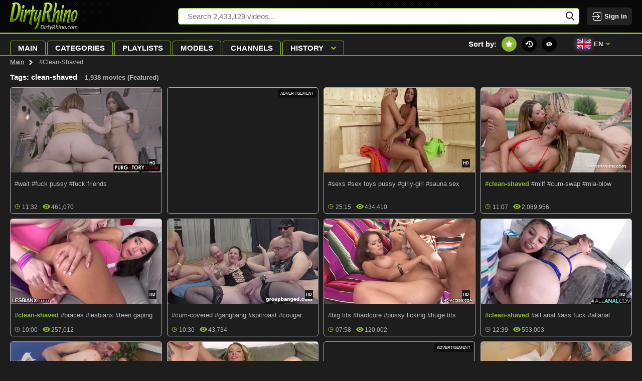

--- FILE ---
content_type: text/html; charset=utf-8
request_url: https://dirtyrhino.com/tag/clean-shaved
body_size: 18966
content:
<!doctype html>
<html lang="en">

<head>
    <meta http-equiv="Content-type" content="text/html; charset=UTF-8">
    <meta http-equiv="X-UA-Compatible" content="ie=edge">

    <meta name="viewport" content="width=device-width, initial-scale=1.0, maximum-scale=5.0">
    <title>Best clean-shaved free videos. Hot HD porn collection</title>
    <meta name="description" content="Filter the best clean-shaved videos from the huge XXX porn tube collection. HD hardcore action for free: cock sucking &amp; tit fucking, black on white &amp; BBW doggystyle banging">
    <meta name="keywords" content="">
    <meta name="HandheldFriendly" content="True">
    <meta name="MobileOptimized" content="320">
    <meta name="rating" content="adult"/>
    <meta name="rating" content="RTA-5042-1996-1400-1577-RTA"/><link rel="preconnect" href="https://www.google-analytics.com">
<link rel="dns-prefetch" href="https://www.google-analytics.com"><link rel="preload" href="https://nlt02.joystorage.com/9/6/d/96d6597a5b98625e76189d10a4d3cad3/thumbs/480x270/2.webp" as="image"><link rel="preload" href="https://nlt03.joystorage.com/0/f/1/0f17c735718c1eb21c18de86c7703e09/thumbs/480x270/2.webp" as="image">
    <link rel="preconnect" href="//nlt02.joystorage.com">
    <link rel="dns-prefetch" href="//nlt02.joystorage.com/">
    <link rel="preconnect" href="//nlt03.joystorage.com">
    <link rel="dns-prefetch" href="//nlt03.joystorage.com/">
    <link rel="preconnect" href="//nlt01.joystorage.com">
    <link rel="dns-prefetch" href="//nlt01.joystorage.com/">
    <link rel="preconnect" href="//nlt04.joystorage.com">
    <link rel="dns-prefetch" href="//nlt04.joystorage.com/">
    <link rel="preconnect" href="//nlt05.joystorage.com">
    <link rel="dns-prefetch" href="//nlt05.joystorage.com/"><link rel="preload" href="/static/css/videos-page-min-5ff2daf7ddd6cdadca6db165f0df02ec.css" as="style">
  <link href="/static/css/videos-page-min-5ff2daf7ddd6cdadca6db165f0df02ec.css" rel="stylesheet" type="text/css"/>
    <link rel="stylesheet" href="/static/css/fluid-player-min-d41d8cd98f00b204e9800998ecf8427e.css" media="print" onload="this.media='all'"><link rel="icon" href="/static/img/favico/favicon.ico" type="image/x-icon">
    <meta name="msapplication-config" content="/static/img/favico/browserconfig.xml">
    <link rel="apple-touch-icon" sizes="57x57" href="/static/img/favico/apple-icon-57x57.png">
    <link rel="apple-touch-icon" sizes="60x60" href="/static/img/favico/apple-icon-60x60.png">
    <link rel="apple-touch-icon" sizes="72x72" href="/static/img/favico/apple-icon-72x72.png">
    <link rel="apple-touch-icon" sizes="76x76" href="/static/img/favico/apple-icon-76x76.png">
    <link rel="apple-touch-icon" sizes="114x114" href="/static/img/favico/apple-icon-114x114.png">
    <link rel="apple-touch-icon" sizes="120x120" href="/static/img/favico/apple-icon-120x120.png">
    <link rel="apple-touch-icon" sizes="144x144" href="/static/img/favico/apple-icon-144x144.png">
    <link rel="apple-touch-icon" sizes="152x152" href="/static/img/favico/apple-icon-152x152.png">
    <link rel="apple-touch-icon" sizes="180x180" href="/static/img/favico/apple-icon-180x180.png"><link rel="canonical" href="https://dirtyrhino.com/tag/clean-shaved" /><link rel="alternate" hreflang="de" href="https://de.dirtyrhino.com/tag/clean-shaved" /><link rel="alternate" hreflang="en" href="https://dirtyrhino.com/tag/clean-shaved" /></head>
<body><header class="header"
        data-scroll-lock-fill-gap
        itemscope itemtype="http://schema.org/WPHeader"
        id="header"
>
    <div class="header__top">
        <div class="header__logo"
             itemscope itemtype="http://schema.org/Organization"
        >
            <a href="/" itemprop="url">
                <img src="/static/img/blocks/common/header/logo.png"
                     width="135"
                     height="55"
                     alt="dirtyrhino.com"
                     itemprop="logo"
                >
            </a>
        </div><div class="header__search-container"
     id="search-container"
     data-language="en"
     data-niche="straight"
     data-gettext-videos="Videos"
     data-gettext-video="Video"
>
    <div class="header__search-button" onclick="search.showMobile()">
        <svg width="17" height="18">
            <use xlink:href="/static/img/sprite/sprite.svg#search-mobile"></use>
        </svg>
    </div>

    <label class="header__search" >
        <span class="header__search-mask"></span>
        <input id="site-search"
               type="text"
               placeholder="Search 2,433,129 videos..."
               value=""
               onkeyup="search.keyup(event)"
               onkeydown="search?.autoComplete(event)"
               data-search-prefix="/search"
               data-niche-prefix=""
               data-native-models="Models"
               data-native-categories="Categories"
               data-native-search-phrases="Search Phrases"
               data-native-search-history="Search history"
               autocomplete="off"
        />
        <svg onclick="search.startSearch()" width="17" height="18">
            <use xlink:href="/static/img/sprite/sprite.svg#search"></use>
        </svg>
    </label>
</div>

<div class='user-control'><div class='user-control__visible' onclick='window.userControl?.show()'>
            <svg width="20" height="20">
                <use xlink:href="/static/img/sprite/sprite.svg#login"></use>
            </svg>

            <span class='user-control__text'>Sign in</span>
        </div></div>
</div>
</header>
<div class="header__menu-container"
     onclick="mobileMenu.close(event)"
>
    <div class="header__menu-button"
         onclick="mobileMenu.toggle()"
    >
        <div class="header__menu-button-burger">
            <svg width="25" height="16">
                <use xlink:href="/static/img/sprite/sprite.svg#menu-burger"></use>
            </svg>
        </div>
        <div class="header__menu-button-close">
            <svg width="16" height="16">
                <use xlink:href="/static/img/sprite/sprite.svg#menu-close"></use>
            </svg>
        </div>
    </div>
    <div class="header__menu">
        <nav class="header__nav">
            <ul class="header__nav-list"
                itemscope
                itemtype="http://www.schema.org/SiteNavigationElement"
                id="header-nav"
            >
                <li class="header__nav-item"><a href="/" class="header__nav-link" itemprop="url">
                            <span itemprop="name">Main</span>
                        </a></li>
                <li class="header__nav-item"><a href="/categories" class="header__nav-link" itemprop="url">
                            <span itemprop="name">Categories</span>
                        </a></li>

                <li class="header__nav-item"><a href="/playlists" class="header__nav-link" itemprop="url">
                        <span itemprop="name">Playlists</span>
                    </a></li>

                <li class="header__nav-item"><a href="/models" class="header__nav-link" itemprop="url">
                            <span itemprop="name">Models</span>
                        </a></li>
                <li class="header__nav-item"><a href="/channels" class="header__nav-link" itemprop="url">
                            <span itemprop="name">Channels</span>
                        </a></li>
                <li class='header__nav-item'><details class="history"
         id="history"
         data-gettext-no-history-text="No history yet"
         data-gettext-viewed-text="Viewed"
         data-gettext-remove-text="Remove"
         data-gettext-clear-history-text="Clear history"
>
    <summary class="history__title" onclick="videoHistory?.toggle(event)">
        <span>History</span>
        <svg width="8" height="5">
            <use xlink:href="/static/img/sprite/sprite.svg#arrow-top"></use>
        </svg>
    </summary>
    <div class="history__content">
    </div>
</details>
</li>
            </ul>
        </nav>

        <div class="header__filter"><div class="simple-filter">
    <div class="simple-filter__title">Sort by:
    </div>

    <div class="simple-filter__list">
        <a href="?sort=-primary_thumb_rank"
           class="simple-filter__link"
           onclick="filter.filterLink(event)"
           data-sort="-primary_thumb_rank"
           title="Featured"
        >
            <svg class="order-filter__svg" width="14" height="13">
                <use xlink:href="/static/img/sprite/sprite.svg#popular"></use>
            </svg>Featured</a>

        <a href="?sort=-created"
           class="simple-filter__link"
           onclick="filter.filterLink(event)"
           data-sort="-created"
           title="Recent"
        >
            <svg class="order-filter__svg" width="16" height="14">
                <use xlink:href="/static/img/sprite/sprite.svg#recent"></use>
            </svg>Recent</a>

        <a href="?sort=-views"
           class="simple-filter__link"
           onclick="filter.filterLink(event)"
           data-sort="-views"
           title="Most viewed"
        >
            <svg class="order-filter__svg" width="12" height="8">
                <use xlink:href="/static/img/sprite/sprite.svg#views-white"></use>
            </svg>Most viewed</a>
    </div>
</div>
</div><div class="header__user-menu">

                <div class="header__lang">
                    <div class="language">
                        <div class="language__selected"
                             onclick="mobileMenu.openLangSelect()"
                        >
                            <svg width="28" height="20">
                                <use xlink:href="/static/img/sprite/sprite.svg#en"></use>
                            </svg>en<svg width="8" height="5">
                                <use xlink:href="/static/img/sprite/sprite.svg#arrow-top"></use>
                            </svg>
                        </div>
                        <div class="language__list"><span class="language__list-item language__list-item--selected">
                                        <svg width="18" height="12">
                                            <use xlink:href="/static/img/sprite/sprite.svg#en"></use>
                                        </svg>English</span>
                                <a href="//de.dirtyrhino.com"
                                       onclick="mobileMenu.openUrl(event, 'de', 'dirtyrhino.com', 'de')"
                                       class="language__list-item"
                                    >
                                        <svg width="18" height="12">
                                            <use xlink:href="/static/img/sprite/sprite.svg#de"></use>
                                        </svg>Deutsch</a></div>

                    </div>
                </div>

            </div></div>
</div>
<main class="main" id='app'>
        <div class="content"><div class="breadcrumbs">

    <a href='/' class="breadcrumbs__item">Main</a>

    <span class="breadcrumbs__item">#Clean-Shaved</span>
</div><div class="page-filter">
      <div class="page-filter__title">
        <h1>Tags:&nbsp;clean-shaved<span>&nbsp;–&nbsp;1,938 movies (Featured)</span>
        </h1>
      </div>
    </div><div class="videos-container">
    <div class="videos"><div class="video-item"
     data-md5="96d6597a5b98625e76189d10a4d3cad3"
     data-thumb-number="2"
     data-pos-number="1"
     data-categories="[{&#34;name&#34;:&#34;threesome&#34;,&#34;title&#34;:&#34;Threesome&#34;},{&#34;name&#34;:&#34;close up&#34;,&#34;title&#34;:&#34;Close up&#34;},{&#34;name&#34;:&#34;teen&#34;,&#34;title&#34;:&#34;Teen&#34;},{&#34;name&#34;:&#34;naughty&#34;,&#34;title&#34;:&#34;Naughty&#34;},{&#34;name&#34;:&#34;big ass&#34;,&#34;title&#34;:&#34;Big ass&#34;},{&#34;name&#34;:&#34;pussy&#34;,&#34;title&#34;:&#34;Pussy&#34;},{&#34;name&#34;:&#34;anal penetration&#34;,&#34;title&#34;:&#34;Anal penetration&#34;},{&#34;name&#34;:&#34;shaved&#34;,&#34;title&#34;:&#34;Shaved&#34;},{&#34;name&#34;:&#34;cunt&#34;,&#34;title&#34;:&#34;Cunt&#34;},{&#34;name&#34;:&#34;ass to mouth&#34;,&#34;title&#34;:&#34;Ass to mouth&#34;}]"
>

    <a href="/video/169236170"
       class="video-item__preview"
       data-poster="https://nlt02.joystorage.com/9/6/d/96d6597a5b98625e76189d10a4d3cad3/thumbs/480x270/2.webp"
       data-preview="https://nlp01.joystorage.com/9/6/d/96d6597a5b98625e76189d10a4d3cad3/preview/video.mp4"
       data-id="169236170"
       title="ass eating threesome hd porn"
    >
        <picture>
            <source data-srcset="https://nlt02.joystorage.com/9/6/d/96d6597a5b98625e76189d10a4d3cad3/thumbs/480x270/2.webp" type="image/webp"><img src="https://nlt02.joystorage.com/9/6/d/96d6597a5b98625e76189d10a4d3cad3/thumbs/480x270/2.jpeg"
                 alt="ass eating threesome"
                 width="320"
                 height="180"
            >
            </picture><div class="video-item__quality">HD</div></a>

    <div class="video-item__info">
        <div class="video-item__info-list"><a href="/tag/wait">
                                    #wait</a><a href="/tag/fuck%20pussy">
                                    #fuck pussy</a><a href="/tag/fuck%20friends">
                                    #fuck friends</a><a href="/tag/pussy%20ass%20teens%20%2818&#43;%29">
                                    #pussy ass teens (18&#43;)</a></div>

        <div class="video-item__info-more" data-duration="11:32" data-views="461,070"></div>
    </div>
</div>
<div class="video-item"
     data-md5="0f17c735718c1eb21c18de86c7703e09"
     data-thumb-number="2"
     data-pos-number="2"
     data-categories="[{&#34;name&#34;:&#34;sex toys&#34;,&#34;title&#34;:&#34;Sex toys&#34;},{&#34;name&#34;:&#34;cunnilingus&#34;,&#34;title&#34;:&#34;Cunnilingus&#34;},{&#34;name&#34;:&#34;pussy&#34;,&#34;title&#34;:&#34;Pussy&#34;},{&#34;name&#34;:&#34;cunt&#34;,&#34;title&#34;:&#34;Cunt&#34;},{&#34;name&#34;:&#34;tongue&#34;,&#34;title&#34;:&#34;Tongue&#34;},{&#34;name&#34;:&#34;lesbian&#34;,&#34;title&#34;:&#34;Lesbian&#34;},{&#34;name&#34;:&#34;shaved&#34;,&#34;title&#34;:&#34;Shaved&#34;},{&#34;name&#34;:&#34;sauna&#34;,&#34;title&#34;:&#34;Sauna&#34;},{&#34;name&#34;:&#34;licking&#34;,&#34;title&#34;:&#34;Licking&#34;}]"
>

    <a href="/video/124816003"
       class="video-item__preview"
       data-poster="https://nlt03.joystorage.com/0/f/1/0f17c735718c1eb21c18de86c7703e09/thumbs/480x270/2.webp"
       data-preview="https://nlp02.joystorage.com/0/f/1/0f17c735718c1eb21c18de86c7703e09/preview/video.mp4"
       data-id="124816003"
       title="sauna hd porn"
    >
        <picture>
            <source data-srcset="https://nlt03.joystorage.com/0/f/1/0f17c735718c1eb21c18de86c7703e09/thumbs/480x270/2.webp" type="image/webp"><img src="https://nlt03.joystorage.com/0/f/1/0f17c735718c1eb21c18de86c7703e09/thumbs/480x270/2.jpeg"
                 alt="sauna"
                 width="320"
                 height="180"
            >
            </picture><div class="video-item__quality">HD</div></a>

    <div class="video-item__info">
        <div class="video-item__info-list"><a href="/tag/sexs">
                                    #sexs</a><a href="/tag/sex%20toys%20pussy">
                                    #sex toys pussy</a><a href="/tag/girly-girl">
                                    #girly-girl</a><a href="/tag/sauna%20sex">
                                    #sauna sex</a></div>

        <div class="video-item__info-more" data-duration="25:15" data-views="434,410"></div>
    </div>
</div>
<div class="video-item"
     data-md5="cea78610bafca19ca3a9821ae890fba9"
     data-thumb-number="2"
     data-pos-number="3"
     data-categories="[{&#34;name&#34;:&#34;point of view&#34;,&#34;title&#34;:&#34;Point of view&#34;},{&#34;name&#34;:&#34;cumshot&#34;,&#34;title&#34;:&#34;Cumshot&#34;},{&#34;name&#34;:&#34;milf&#34;,&#34;title&#34;:&#34;MILF&#34;},{&#34;name&#34;:&#34;blowjob&#34;,&#34;title&#34;:&#34;Blowjob&#34;},{&#34;name&#34;:&#34;blond&#34;,&#34;title&#34;:&#34;Blond&#34;},{&#34;name&#34;:&#34;cum in mouth&#34;,&#34;title&#34;:&#34;Cum in mouth&#34;},{&#34;name&#34;:&#34;jizz&#34;,&#34;title&#34;:&#34;Jizz&#34;},{&#34;name&#34;:&#34;bikini&#34;,&#34;title&#34;:&#34;Bikini&#34;},{&#34;name&#34;:&#34;shaved&#34;,&#34;title&#34;:&#34;Shaved&#34;},{&#34;name&#34;:&#34;orgy&#34;,&#34;title&#34;:&#34;Orgy&#34;},{&#34;name&#34;:&#34;cowgirl&#34;,&#34;title&#34;:&#34;Cowgirl&#34;},{&#34;name&#34;:&#34;double penetration&#34;,&#34;title&#34;:&#34;Double penetration&#34;},{&#34;name&#34;:&#34;sucking&#34;,&#34;title&#34;:&#34;Sucking&#34;},{&#34;name&#34;:&#34;tattoo&#34;,&#34;title&#34;:&#34;Tattoo&#34;},{&#34;name&#34;:&#34;outdoor&#34;,&#34;title&#34;:&#34;Outdoor&#34;}]"
>

    <a href="/video/210859423"
       class="video-item__preview"
       data-poster="https://nlt03.joystorage.com/c/e/a/cea78610bafca19ca3a9821ae890fba9/thumbs/480x270/2.webp"
       data-preview="https://nlp01.joystorage.com/c/e/a/cea78610bafca19ca3a9821ae890fba9/preview/video.mp4"
       data-id="210859423"
       title="double-penetration hd porn"
    >
        <picture>
            <source data-srcset="https://nlt03.joystorage.com/c/e/a/cea78610bafca19ca3a9821ae890fba9/thumbs/480x270/2.webp" type="image/webp"><img data-src="https://nlt03.joystorage.com/c/e/a/cea78610bafca19ca3a9821ae890fba9/thumbs/480x270/2.jpeg"
                 alt="double-penetration"
                 class="lazyload"
                 width="320"
                 height="180"
            ></picture></a>

    <div class="video-item__info">
        <div class="video-item__info-list"><strong>
                                    #clean-shaved</strong><a href="/tag/milf">
                                    #milf</a><a href="/tag/cum-swap">
                                    #cum-swap</a><a href="/tag/mia-blow">
                                    #mia-blow</a></div>

        <div class="video-item__info-more" data-duration="11:07" data-views="2,089,956"></div>
    </div>
</div>
<div class="video-item"
     data-md5="8e782d91347ac574860fc510aee5df4d"
     data-thumb-number="2"
     data-pos-number="4"
     data-categories="[{&#34;name&#34;:&#34;rimjob&#34;,&#34;title&#34;:&#34;Rimjob&#34;},{&#34;name&#34;:&#34;braces&#34;,&#34;title&#34;:&#34;Braces&#34;},{&#34;name&#34;:&#34;lesbian&#34;,&#34;title&#34;:&#34;Lesbian&#34;},{&#34;name&#34;:&#34;anal toy&#34;,&#34;title&#34;:&#34;Anal toy&#34;},{&#34;name&#34;:&#34;licking&#34;,&#34;title&#34;:&#34;Licking&#34;},{&#34;name&#34;:&#34;teen&#34;,&#34;title&#34;:&#34;Teen&#34;},{&#34;name&#34;:&#34;tongue&#34;,&#34;title&#34;:&#34;Tongue&#34;},{&#34;name&#34;:&#34;buttplug&#34;,&#34;title&#34;:&#34;Buttplug&#34;},{&#34;name&#34;:&#34;gaping hole&#34;,&#34;title&#34;:&#34;Gaping hole&#34;},{&#34;name&#34;:&#34;ass to mouth&#34;,&#34;title&#34;:&#34;Ass to mouth&#34;},{&#34;name&#34;:&#34;sex toys&#34;,&#34;title&#34;:&#34;Sex toys&#34;},{&#34;name&#34;:&#34;shaved&#34;,&#34;title&#34;:&#34;Shaved&#34;}]"
>

    <a href="/video/147707782"
       class="video-item__preview"
       data-poster="https://nlt01.joystorage.com/8/e/7/8e782d91347ac574860fc510aee5df4d/thumbs/480x270/2.webp"
       data-preview="https://nlp01.joystorage.com/8/e/7/8e782d91347ac574860fc510aee5df4d/preview/video.mp4"
       data-id="147707782"
       title="clean-shaved hd porn"
    >
        <picture>
            <source data-srcset="https://nlt01.joystorage.com/8/e/7/8e782d91347ac574860fc510aee5df4d/thumbs/480x270/2.webp" type="image/webp"><img data-src="https://nlt01.joystorage.com/8/e/7/8e782d91347ac574860fc510aee5df4d/thumbs/480x270/2.jpeg"
                 alt="clean-shaved"
                 class="lazyload"
                 width="320"
                 height="180"
            ></picture><div class="video-item__quality">HD</div></a>

    <div class="video-item__info">
        <div class="video-item__info-list"><a href="/tag/braces">
                                    #braces</a><a href="/tag/lesbianx">
                                    #lesbianx</a><a href="/tag/teen%20gaping">
                                    #teen gaping</a><strong>
                                    #clean-shaved</strong></div>

        <div class="video-item__info-more" data-duration="10:00" data-views="257,012"></div>
    </div>
</div>
<div class="video-item"
     data-md5="d53080eb40c975f89fba6d531cf48f48"
     data-thumb-number="2"
     data-pos-number="5"
     data-categories="[{&#34;name&#34;:&#34;milf&#34;,&#34;title&#34;:&#34;MILF&#34;},{&#34;name&#34;:&#34;shaved&#34;,&#34;title&#34;:&#34;Shaved&#34;},{&#34;name&#34;:&#34;old and young&#34;,&#34;title&#34;:&#34;Old and young&#34;},{&#34;name&#34;:&#34;bukkake&#34;,&#34;title&#34;:&#34;Bukkake&#34;},{&#34;name&#34;:&#34;blowjob&#34;,&#34;title&#34;:&#34;Blowjob&#34;},{&#34;name&#34;:&#34;cunt&#34;,&#34;title&#34;:&#34;Cunt&#34;},{&#34;name&#34;:&#34;group&#34;,&#34;title&#34;:&#34;Group&#34;},{&#34;name&#34;:&#34;pussy&#34;,&#34;title&#34;:&#34;Pussy&#34;},{&#34;name&#34;:&#34;gangbang&#34;,&#34;title&#34;:&#34;Gangbang&#34;},{&#34;name&#34;:&#34;orgy&#34;,&#34;title&#34;:&#34;Orgy&#34;},{&#34;name&#34;:&#34;fisting&#34;,&#34;title&#34;:&#34;Fisting&#34;},{&#34;name&#34;:&#34;jizz&#34;,&#34;title&#34;:&#34;Jizz&#34;}]"
>

    <a href="/video/256447537"
       class="video-item__preview"
       data-poster="https://nlt04.joystorage.com/d/5/3/d53080eb40c975f89fba6d531cf48f48/thumbs/480x270/2.webp"
       data-preview="https://nlp04.joystorage.com/d/5/3/d53080eb40c975f89fba6d531cf48f48/preview/video.mp4"
       data-id="256447537"
       title="cum-taste-multiple-cock hd porn"
    >
        <picture>
            <source data-srcset="https://nlt04.joystorage.com/d/5/3/d53080eb40c975f89fba6d531cf48f48/thumbs/480x270/2.webp" type="image/webp"><img data-src="https://nlt04.joystorage.com/d/5/3/d53080eb40c975f89fba6d531cf48f48/thumbs/480x270/2.jpeg"
                 alt="cum-taste-multiple-cock"
                 class="lazyload"
                 width="320"
                 height="180"
            ></picture><div class="video-item__quality">HD</div></a>

    <div class="video-item__info">
        <div class="video-item__info-list"><a href="/tag/cum-covered">
                                    #cum-covered</a><a href="/tag/gangbang">
                                    #gangbang</a><a href="/tag/spitroast">
                                    #spitroast</a><a href="/tag/cougar">
                                    #cougar</a></div>

        <div class="video-item__info-more" data-duration="10:30" data-views="43,734"></div>
    </div>
</div>
<div class="video-item"
     data-md5="01ab67e0a58b539424c025081f688432"
     data-thumb-number="3"
     data-pos-number="6"
     data-categories="[{&#34;name&#34;:&#34;shaved&#34;,&#34;title&#34;:&#34;Shaved&#34;},{&#34;name&#34;:&#34;brunette&#34;,&#34;title&#34;:&#34;Brunette&#34;},{&#34;name&#34;:&#34;close up&#34;,&#34;title&#34;:&#34;Close up&#34;},{&#34;name&#34;:&#34;cunnilingus&#34;,&#34;title&#34;:&#34;Cunnilingus&#34;},{&#34;name&#34;:&#34;pussy&#34;,&#34;title&#34;:&#34;Pussy&#34;},{&#34;name&#34;:&#34;big boobs&#34;,&#34;title&#34;:&#34;Big boobs&#34;},{&#34;name&#34;:&#34;huge tits&#34;,&#34;title&#34;:&#34;Huge tits&#34;},{&#34;name&#34;:&#34;licking&#34;,&#34;title&#34;:&#34;Licking&#34;},{&#34;name&#34;:&#34;latina&#34;,&#34;title&#34;:&#34;Latina&#34;},{&#34;name&#34;:&#34;cunt&#34;,&#34;title&#34;:&#34;Cunt&#34;},{&#34;name&#34;:&#34;tongue&#34;,&#34;title&#34;:&#34;Tongue&#34;},{&#34;name&#34;:&#34;big cock&#34;,&#34;title&#34;:&#34;Big cock&#34;}]"
>

    <a href="/video/208632465"
       class="video-item__preview"
       data-poster="https://nlt02.joystorage.com/0/1/a/01ab67e0a58b539424c025081f688432/thumbs/480x270/3.webp"
       data-preview="https://nlp04.joystorage.com/0/1/a/01ab67e0a58b539424c025081f688432/preview/video.mp4"
       data-id="208632465"
       title="pussy licking hd porn"
    >
        <picture>
            <source data-srcset="https://nlt02.joystorage.com/0/1/a/01ab67e0a58b539424c025081f688432/thumbs/480x270/3.webp" type="image/webp"><img data-src="https://nlt02.joystorage.com/0/1/a/01ab67e0a58b539424c025081f688432/thumbs/480x270/3.jpeg"
                 alt="pussy licking"
                 class="lazyload"
                 width="320"
                 height="180"
            ></picture><div class="video-item__quality">HD</div></a>

    <div class="video-item__info">
        <div class="video-item__info-list"><a href="/tag/big%20tits">
                                    #big tits</a><a href="/tag/hardcore">
                                    #hardcore</a><a href="/tag/pussy%20licking">
                                    #pussy licking</a><a href="/tag/huge%20tits">
                                    #huge tits</a></div>

        <div class="video-item__info-more" data-duration="07:58" data-views="120,002"></div>
    </div>
</div>
<div class="video-item"
     data-md5="5d8374187b9d76f1145a6ff31807cc4f"
     data-thumb-number="2"
     data-pos-number="7"
     data-categories="[{&#34;name&#34;:&#34;brunette&#34;,&#34;title&#34;:&#34;Brunette&#34;},{&#34;name&#34;:&#34;anal penetration&#34;,&#34;title&#34;:&#34;Anal penetration&#34;},{&#34;name&#34;:&#34;big cock&#34;,&#34;title&#34;:&#34;Big cock&#34;},{&#34;name&#34;:&#34;shaved&#34;,&#34;title&#34;:&#34;Shaved&#34;},{&#34;name&#34;:&#34;rimjob&#34;,&#34;title&#34;:&#34;Rimjob&#34;},{&#34;name&#34;:&#34;ass to mouth&#34;,&#34;title&#34;:&#34;Ass to mouth&#34;},{&#34;name&#34;:&#34;jizz&#34;,&#34;title&#34;:&#34;Jizz&#34;},{&#34;name&#34;:&#34;blond&#34;,&#34;title&#34;:&#34;Blond&#34;},{&#34;name&#34;:&#34;threesome&#34;,&#34;title&#34;:&#34;Threesome&#34;},{&#34;name&#34;:&#34;anal&#34;,&#34;title&#34;:&#34;Anal&#34;},{&#34;name&#34;:&#34;big boobs&#34;,&#34;title&#34;:&#34;Big boobs&#34;},{&#34;name&#34;:&#34;blowjob&#34;,&#34;title&#34;:&#34;Blowjob&#34;},{&#34;name&#34;:&#34;small tits&#34;,&#34;title&#34;:&#34;Small tits&#34;},{&#34;name&#34;:&#34;cum in mouth&#34;,&#34;title&#34;:&#34;Cum in mouth&#34;}]"
>

    <a href="/video/322033417"
       class="video-item__preview"
       data-poster="https://nlt03.joystorage.com/5/d/8/5d8374187b9d76f1145a6ff31807cc4f/thumbs/480x270/2.webp"
       data-preview="https://nlp05.joystorage.com/5/d/8/5d8374187b9d76f1145a6ff31807cc4f/preview/video.mp4"
       data-id="322033417"
       title="ass fuck hd porn"
    >
        <picture>
            <source data-srcset="https://nlt03.joystorage.com/5/d/8/5d8374187b9d76f1145a6ff31807cc4f/thumbs/480x270/2.webp" type="image/webp"><img data-src="https://nlt03.joystorage.com/5/d/8/5d8374187b9d76f1145a6ff31807cc4f/thumbs/480x270/2.jpeg"
                 alt="ass fuck"
                 class="lazyload"
                 width="320"
                 height="180"
            ></picture><div class="video-item__quality">HD</div></a>

    <div class="video-item__info">
        <div class="video-item__info-list"><strong>
                                    #clean-shaved</strong><a href="/tag/all%20anal">
                                    #all anal</a><a href="/tag/ass%20fuck">
                                    #ass fuck</a><a href="/tag/allanal">
                                    #allanal</a></div>

        <div class="video-item__info-more" data-duration="12:39" data-views="553,003"></div>
    </div>
</div>
<div class="video-item"
     data-md5="e3ae0926fbe75ee86b4ec6808137e660"
     data-thumb-number="2"
     data-pos-number="8"
     data-categories="[{&#34;name&#34;:&#34;shaved&#34;,&#34;title&#34;:&#34;Shaved&#34;},{&#34;name&#34;:&#34;big cock&#34;,&#34;title&#34;:&#34;Big cock&#34;},{&#34;name&#34;:&#34;old and young&#34;,&#34;title&#34;:&#34;Old and young&#34;},{&#34;name&#34;:&#34;bareback&#34;,&#34;title&#34;:&#34;Bareback&#34;},{&#34;name&#34;:&#34;nature&#34;,&#34;title&#34;:&#34;Nature&#34;},{&#34;name&#34;:&#34;teen&#34;,&#34;title&#34;:&#34;Teen&#34;},{&#34;name&#34;:&#34;petite&#34;,&#34;title&#34;:&#34;Petite&#34;}]"
>

    <a href="/video/354684313"
       class="video-item__preview"
       data-poster="https://nlt02.joystorage.com/e/3/a/e3ae0926fbe75ee86b4ec6808137e660/thumbs/480x270/2.webp"
       data-preview="https://nlp05.joystorage.com/e/3/a/e3ae0926fbe75ee86b4ec6808137e660/preview/video.mp4"
       data-id="354684313"
       title="guy hd porn"
    >
        <picture>
            <source data-srcset="https://nlt02.joystorage.com/e/3/a/e3ae0926fbe75ee86b4ec6808137e660/thumbs/480x270/2.webp" type="image/webp"><img data-src="https://nlt02.joystorage.com/e/3/a/e3ae0926fbe75ee86b4ec6808137e660/thumbs/480x270/2.jpeg"
                 alt="guy"
                 class="lazyload"
                 width="320"
                 height="180"
            ></picture><div class="video-item__quality">HD</div></a>

    <div class="video-item__info">
        <div class="video-item__info-list"><a href="/tag/teen%20%2818&#43;%29%20with%20big%20dick">
                                    #teen (18&#43;) with big dick</a><a href="/tag/big%20girl">
                                    #big girl</a><a href="/tag/old%20big%20dick">
                                    #old big dick</a><a href="/tag/teen%20%2818&#43;%29%20dick">
                                    #teen (18&#43;) dick</a></div>

        <div class="video-item__info-more" data-duration="13:52" data-views="243,425"></div>
    </div>
</div>
<div class="video-item"
     data-md5="bb50c9925975691be374fd2f9dfc69b7"
     data-thumb-number="2"
     data-pos-number="9"
     data-categories="[{&#34;name&#34;:&#34;sex toys&#34;,&#34;title&#34;:&#34;Sex toys&#34;},{&#34;name&#34;:&#34;masturbation &#34;,&#34;title&#34;:&#34;Masturbation &#34;},{&#34;name&#34;:&#34;petite&#34;,&#34;title&#34;:&#34;Petite&#34;},{&#34;name&#34;:&#34;fake tits&#34;,&#34;title&#34;:&#34;Fake tits&#34;},{&#34;name&#34;:&#34;big boobs&#34;,&#34;title&#34;:&#34;Big boobs&#34;},{&#34;name&#34;:&#34;fingering&#34;,&#34;title&#34;:&#34;Fingering&#34;},{&#34;name&#34;:&#34;shaved&#34;,&#34;title&#34;:&#34;Shaved&#34;},{&#34;name&#34;:&#34;mom&#34;,&#34;title&#34;:&#34;Mom&#34;},{&#34;name&#34;:&#34;milf&#34;,&#34;title&#34;:&#34;MILF&#34;},{&#34;name&#34;:&#34;blond&#34;,&#34;title&#34;:&#34;Blond&#34;}]"
>

    <a href="/video/351419615"
       class="video-item__preview"
       data-poster="https://nlt04.joystorage.com/b/b/5/bb50c9925975691be374fd2f9dfc69b7/thumbs/480x270/2.webp"
       data-preview="https://nlp03.joystorage.com/b/b/5/bb50c9925975691be374fd2f9dfc69b7/preview/video.mp4"
       data-id="351419615"
       title="fingerblasting hd porn"
    >
        <picture>
            <source data-srcset="https://nlt04.joystorage.com/b/b/5/bb50c9925975691be374fd2f9dfc69b7/thumbs/480x270/2.webp" type="image/webp"><img data-src="https://nlt04.joystorage.com/b/b/5/bb50c9925975691be374fd2f9dfc69b7/thumbs/480x270/2.jpeg"
                 alt="fingerblasting"
                 class="lazyload"
                 width="320"
                 height="180"
            ></picture><div class="video-item__quality">HD</div></a>

    <div class="video-item__info">
        <div class="video-item__info-list"><a href="/tag/toys">
                                    #toys</a><strong>
                                    #clean-shaved</strong><a href="/tag/mommy">
                                    #mommy</a><a href="/tag/jack">
                                    #jack</a></div>

        <div class="video-item__info-more" data-duration="10:01" data-views="26,004"></div>
    </div>
</div>
<div class="video-item"
     data-md5="f8ac15d7f1a017f382c76cb8645bdb21"
     data-thumb-number="2"
     data-pos-number="10"
     data-categories="[{&#34;name&#34;:&#34;brunette&#34;,&#34;title&#34;:&#34;Brunette&#34;},{&#34;name&#34;:&#34;licking&#34;,&#34;title&#34;:&#34;Licking&#34;},{&#34;name&#34;:&#34;amateur&#34;,&#34;title&#34;:&#34;Amateur&#34;},{&#34;name&#34;:&#34;cunt&#34;,&#34;title&#34;:&#34;Cunt&#34;},{&#34;name&#34;:&#34;pussy&#34;,&#34;title&#34;:&#34;Pussy&#34;},{&#34;name&#34;:&#34;homemade&#34;,&#34;title&#34;:&#34;Homemade&#34;},{&#34;name&#34;:&#34;big boobs&#34;,&#34;title&#34;:&#34;Big boobs&#34;},{&#34;name&#34;:&#34;shaved&#34;,&#34;title&#34;:&#34;Shaved&#34;},{&#34;name&#34;:&#34;blowjob&#34;,&#34;title&#34;:&#34;Blowjob&#34;},{&#34;name&#34;:&#34;tongue&#34;,&#34;title&#34;:&#34;Tongue&#34;},{&#34;name&#34;:&#34;cunnilingus&#34;,&#34;title&#34;:&#34;Cunnilingus&#34;},{&#34;name&#34;:&#34;tattoo&#34;,&#34;title&#34;:&#34;Tattoo&#34;},{&#34;name&#34;:&#34;cowgirl&#34;,&#34;title&#34;:&#34;Cowgirl&#34;},{&#34;name&#34;:&#34;fingering&#34;,&#34;title&#34;:&#34;Fingering&#34;}]"
>

    <a href="/video/285163565"
       class="video-item__preview"
       data-poster="https://nlt05.joystorage.com/f/8/a/f8ac15d7f1a017f382c76cb8645bdb21/thumbs/480x270/2.webp"
       data-preview="https://nlp04.joystorage.com/f/8/a/f8ac15d7f1a017f382c76cb8645bdb21/preview/video.mp4"
       data-id="285163565"
       title="clean-shaved hd porn"
    >
        <picture>
            <source data-srcset="https://nlt05.joystorage.com/f/8/a/f8ac15d7f1a017f382c76cb8645bdb21/thumbs/480x270/2.webp" type="image/webp"><img data-src="https://nlt05.joystorage.com/f/8/a/f8ac15d7f1a017f382c76cb8645bdb21/thumbs/480x270/2.jpeg"
                 alt="clean-shaved"
                 class="lazyload"
                 width="320"
                 height="180"
            ></picture><div class="video-item__quality">HD</div></a>

    <div class="video-item__info">
        <div class="video-item__info-list"><a href="/tag/big%20tits">
                                    #big tits</a><a href="/tag/xxx">
                                    #xxx</a><strong>
                                    #clean-shaved</strong><a href="/tag/reverse%20cowgirl">
                                    #reverse cowgirl</a></div>

        <div class="video-item__info-more" data-duration="10:16" data-views="3,801"></div>
    </div>
</div>
<div class="video-item"
     data-md5="c02f3acf3a1add805116f7822a5a25db"
     data-thumb-number="2"
     data-pos-number="11"
     data-categories="[{&#34;name&#34;:&#34;teen&#34;,&#34;title&#34;:&#34;Teen&#34;},{&#34;name&#34;:&#34;pussy&#34;,&#34;title&#34;:&#34;Pussy&#34;},{&#34;name&#34;:&#34;small tits&#34;,&#34;title&#34;:&#34;Small tits&#34;},{&#34;name&#34;:&#34;skinny&#34;,&#34;title&#34;:&#34;Skinny&#34;},{&#34;name&#34;:&#34;facial&#34;,&#34;title&#34;:&#34;Facial&#34;},{&#34;name&#34;:&#34;anal&#34;,&#34;title&#34;:&#34;Anal&#34;},{&#34;name&#34;:&#34;big cock&#34;,&#34;title&#34;:&#34;Big cock&#34;},{&#34;name&#34;:&#34;shaved&#34;,&#34;title&#34;:&#34;Shaved&#34;},{&#34;name&#34;:&#34;cumshot&#34;,&#34;title&#34;:&#34;Cumshot&#34;},{&#34;name&#34;:&#34;ass to mouth&#34;,&#34;title&#34;:&#34;Ass to mouth&#34;},{&#34;name&#34;:&#34;blowjob&#34;,&#34;title&#34;:&#34;Blowjob&#34;},{&#34;name&#34;:&#34;petite&#34;,&#34;title&#34;:&#34;Petite&#34;},{&#34;name&#34;:&#34;cunt&#34;,&#34;title&#34;:&#34;Cunt&#34;}]"
>

    <a href="/video/70715306"
       class="video-item__preview"
       data-poster="https://nlt01.joystorage.com/c/0/2/c02f3acf3a1add805116f7822a5a25db/thumbs/480x270/2.webp"
       data-preview="https://nlp02.joystorage.com/c/0/2/c02f3acf3a1add805116f7822a5a25db/preview/video.mp4"
       data-id="70715306"
       title="big-dick hd porn"
    >
        <picture>
            <source data-srcset="https://nlt01.joystorage.com/c/0/2/c02f3acf3a1add805116f7822a5a25db/thumbs/480x270/2.webp" type="image/webp"><img data-src="https://nlt01.joystorage.com/c/0/2/c02f3acf3a1add805116f7822a5a25db/thumbs/480x270/2.jpeg"
                 alt="big-dick"
                 class="lazyload"
                 width="320"
                 height="180"
            ></picture><div class="video-item__quality">HD</div></a>

    <div class="video-item__info">
        <div class="video-item__info-list"><a href="/tag/18yo">
                                    #18yo</a><a href="/tag/puss">
                                    #puss</a><a href="/tag/anal">
                                    #anal</a><a href="/tag/small-tits">
                                    #small-tits</a></div>

        <div class="video-item__info-more" data-duration="24:18" data-views="611,799"></div>
    </div>
</div>
<div class="video-item"
     data-md5="d27dc14f1633ce49dc61602915b66eb1"
     data-thumb-number="4"
     data-pos-number="12"
     data-categories="[{&#34;name&#34;:&#34;small tits&#34;,&#34;title&#34;:&#34;Small tits&#34;},{&#34;name&#34;:&#34;toilet&#34;,&#34;title&#34;:&#34;Toilet&#34;},{&#34;name&#34;:&#34;anal masturbation&#34;,&#34;title&#34;:&#34;Anal masturbation&#34;},{&#34;name&#34;:&#34;asian&#34;,&#34;title&#34;:&#34;Asian&#34;},{&#34;name&#34;:&#34;ass to mouth&#34;,&#34;title&#34;:&#34;Ass to mouth&#34;},{&#34;name&#34;:&#34;bareback&#34;,&#34;title&#34;:&#34;Bareback&#34;},{&#34;name&#34;:&#34;fingering&#34;,&#34;title&#34;:&#34;Fingering&#34;},{&#34;name&#34;:&#34;bathroom&#34;,&#34;title&#34;:&#34;Bathroom&#34;},{&#34;name&#34;:&#34;lesbian&#34;,&#34;title&#34;:&#34;Lesbian&#34;},{&#34;name&#34;:&#34;anal&#34;,&#34;title&#34;:&#34;Anal&#34;},{&#34;name&#34;:&#34;nature&#34;,&#34;title&#34;:&#34;Nature&#34;},{&#34;name&#34;:&#34;shaved&#34;,&#34;title&#34;:&#34;Shaved&#34;},{&#34;name&#34;:&#34;masturbation &#34;,&#34;title&#34;:&#34;Masturbation &#34;},{&#34;name&#34;:&#34;strapon&#34;,&#34;title&#34;:&#34;Strapon&#34;},{&#34;name&#34;:&#34;brunette&#34;,&#34;title&#34;:&#34;Brunette&#34;},{&#34;name&#34;:&#34;bound&#34;,&#34;title&#34;:&#34;Bound&#34;},{&#34;name&#34;:&#34;skinny&#34;,&#34;title&#34;:&#34;Skinny&#34;},{&#34;name&#34;:&#34;petite&#34;,&#34;title&#34;:&#34;Petite&#34;}]"
>

    <a href="/video/214586832"
       class="video-item__preview"
       data-poster="https://nlt01.joystorage.com/d/2/7/d27dc14f1633ce49dc61602915b66eb1/thumbs/480x270/4.webp"
       data-preview="https://nlp05.joystorage.com/d/2/7/d27dc14f1633ce49dc61602915b66eb1/preview/video.mp4"
       data-id="214586832"
       title="fingerblasting hd porn"
    >
        <picture>
            <source data-srcset="https://nlt01.joystorage.com/d/2/7/d27dc14f1633ce49dc61602915b66eb1/thumbs/480x270/4.webp" type="image/webp"><img data-src="https://nlt01.joystorage.com/d/2/7/d27dc14f1633ce49dc61602915b66eb1/thumbs/480x270/4.jpeg"
                 alt="fingerblasting"
                 class="lazyload"
                 width="320"
                 height="180"
            ></picture><div class="video-item__quality">HD</div></a>

    <div class="video-item__info">
        <div class="video-item__info-list"><a href="/tag/skinny">
                                    #skinny</a><a href="/tag/natural%20tits">
                                    #natural tits</a><a href="/tag/asian%20lesbian">
                                    #asian lesbian</a><a href="/tag/upox">
                                    #upox</a></div>

        <div class="video-item__info-more" data-duration="12:57" data-views="98,011"></div>
    </div>
</div>
<div class="video-item"
     data-md5="c4acd958f40f95d0dbd1dab66774b789"
     data-thumb-number="2"
     data-pos-number="13"
     data-categories="[{&#34;name&#34;:&#34;big cock&#34;,&#34;title&#34;:&#34;Big cock&#34;},{&#34;name&#34;:&#34;ebony&#34;,&#34;title&#34;:&#34;Ebony&#34;},{&#34;name&#34;:&#34;tattoo&#34;,&#34;title&#34;:&#34;Tattoo&#34;},{&#34;name&#34;:&#34;pierced&#34;,&#34;title&#34;:&#34;Pierced&#34;},{&#34;name&#34;:&#34;amateur&#34;,&#34;title&#34;:&#34;Amateur&#34;},{&#34;name&#34;:&#34;threesome&#34;,&#34;title&#34;:&#34;Threesome&#34;},{&#34;name&#34;:&#34;double penetration&#34;,&#34;title&#34;:&#34;Double penetration&#34;},{&#34;name&#34;:&#34;shaved&#34;,&#34;title&#34;:&#34;Shaved&#34;},{&#34;name&#34;:&#34;black&#34;,&#34;title&#34;:&#34;Black&#34;},{&#34;name&#34;:&#34;cowgirl&#34;,&#34;title&#34;:&#34;Cowgirl&#34;},{&#34;name&#34;:&#34;homemade&#34;,&#34;title&#34;:&#34;Homemade&#34;},{&#34;name&#34;:&#34;blowjob&#34;,&#34;title&#34;:&#34;Blowjob&#34;},{&#34;name&#34;:&#34;missionary&#34;,&#34;title&#34;:&#34;Missionary&#34;}]"
>

    <a href="/video/304238846"
       class="video-item__preview"
       data-poster="https://nlt05.joystorage.com/c/4/a/c4acd958f40f95d0dbd1dab66774b789/thumbs/480x270/2.webp"
       data-preview="https://nlp04.joystorage.com/c/4/a/c4acd958f40f95d0dbd1dab66774b789/preview/video.mp4"
       data-id="304238846"
       title="piercings hd porn"
    >
        <picture>
            <source data-srcset="https://nlt05.joystorage.com/c/4/a/c4acd958f40f95d0dbd1dab66774b789/thumbs/480x270/2.webp" type="image/webp"><img data-src="https://nlt05.joystorage.com/c/4/a/c4acd958f40f95d0dbd1dab66774b789/thumbs/480x270/2.jpeg"
                 alt="piercings"
                 class="lazyload"
                 width="320"
                 height="180"
            ></picture><div class="video-item__quality">HD</div></a>

    <div class="video-item__info">
        <div class="video-item__info-list"><a href="/tag/piercings">
                                    #piercings</a><a href="/tag/homegrownvideo">
                                    #homegrownvideo</a><a href="/tag/black">
                                    #black</a><a href="/tag/missionary">
                                    #missionary</a></div>

        <div class="video-item__info-more" data-duration="10:07" data-views="8,803"></div>
    </div>
</div>
<div class="video-item"
     data-md5="6a6a55283ee1232cec802a6932a58394"
     data-thumb-number="2"
     data-pos-number="14"
     data-categories="[{&#34;name&#34;:&#34;nature&#34;,&#34;title&#34;:&#34;Nature&#34;},{&#34;name&#34;:&#34;anal penetration&#34;,&#34;title&#34;:&#34;Anal penetration&#34;},{&#34;name&#34;:&#34;ass to mouth&#34;,&#34;title&#34;:&#34;Ass to mouth&#34;},{&#34;name&#34;:&#34;bareback&#34;,&#34;title&#34;:&#34;Bareback&#34;},{&#34;name&#34;:&#34;kissing&#34;,&#34;title&#34;:&#34;Kissing&#34;},{&#34;name&#34;:&#34;shaved&#34;,&#34;title&#34;:&#34;Shaved&#34;},{&#34;name&#34;:&#34;tattoo&#34;,&#34;title&#34;:&#34;Tattoo&#34;}]"
>

    <a href="/video/329373158"
       class="video-item__preview"
       data-poster="https://nlt05.joystorage.com/6/a/6/6a6a55283ee1232cec802a6932a58394/thumbs/480x270/2.webp"
       data-preview="https://nlp04.joystorage.com/6/a/6/6a6a55283ee1232cec802a6932a58394/preview/video.mp4"
       data-id="329373158"
       title="natural tits hd porn"
    >
        <picture>
            <source data-srcset="https://nlt05.joystorage.com/6/a/6/6a6a55283ee1232cec802a6932a58394/thumbs/480x270/2.webp" type="image/webp"><img data-src="https://nlt05.joystorage.com/6/a/6/6a6a55283ee1232cec802a6932a58394/thumbs/480x270/2.jpeg"
                 alt="natural tits"
                 class="lazyload"
                 width="320"
                 height="180"
            ></picture><div class="video-item__quality">HD</div></a>

    <div class="video-item__info">
        <div class="video-item__info-list"><a href="/tag/sheisnerdy">
                                    #sheisnerdy</a><a href="/tag/natural%20tits">
                                    #natural tits</a><a href="/tag/railing">
                                    #railing</a><a href="/tag/ass%20fuck">
                                    #ass fuck</a></div>

        <div class="video-item__info-more" data-duration="10:11" data-views="104,002"></div>
    </div>
</div>
<div class="video-item"
     data-md5="e60ce2f49f3a3505a4ecdeb0087f2a53"
     data-thumb-number="3"
     data-pos-number="15"
     data-categories="[{&#34;name&#34;:&#34;pussy&#34;,&#34;title&#34;:&#34;Pussy&#34;},{&#34;name&#34;:&#34;scissoring&#34;,&#34;title&#34;:&#34;Scissoring&#34;},{&#34;name&#34;:&#34;small tits&#34;,&#34;title&#34;:&#34;Small tits&#34;},{&#34;name&#34;:&#34;cunnilingus&#34;,&#34;title&#34;:&#34;Cunnilingus&#34;},{&#34;name&#34;:&#34;cunt&#34;,&#34;title&#34;:&#34;Cunt&#34;},{&#34;name&#34;:&#34;tattoo&#34;,&#34;title&#34;:&#34;Tattoo&#34;},{&#34;name&#34;:&#34;shaved&#34;,&#34;title&#34;:&#34;Shaved&#34;},{&#34;name&#34;:&#34;licking&#34;,&#34;title&#34;:&#34;Licking&#34;},{&#34;name&#34;:&#34;lesbian&#34;,&#34;title&#34;:&#34;Lesbian&#34;},{&#34;name&#34;:&#34;blond&#34;,&#34;title&#34;:&#34;Blond&#34;},{&#34;name&#34;:&#34;petite&#34;,&#34;title&#34;:&#34;Petite&#34;},{&#34;name&#34;:&#34;milf&#34;,&#34;title&#34;:&#34;MILF&#34;},{&#34;name&#34;:&#34;tongue&#34;,&#34;title&#34;:&#34;Tongue&#34;},{&#34;name&#34;:&#34;fake tits&#34;,&#34;title&#34;:&#34;Fake tits&#34;},{&#34;name&#34;:&#34;big boobs&#34;,&#34;title&#34;:&#34;Big boobs&#34;}]"
>

    <a href="/video/33868327"
       class="video-item__preview"
       data-poster="https://nlt04.joystorage.com/e/6/0/e60ce2f49f3a3505a4ecdeb0087f2a53/thumbs/480x270/3.webp"
       data-preview="https://nlp05.joystorage.com/e/6/0/e60ce2f49f3a3505a4ecdeb0087f2a53/preview/video.mp4"
       data-id="33868327"
       title="blond hd porn"
    >
        <picture>
            <source data-srcset="https://nlt04.joystorage.com/e/6/0/e60ce2f49f3a3505a4ecdeb0087f2a53/thumbs/480x270/3.webp" type="image/webp"><img data-src="https://nlt04.joystorage.com/e/6/0/e60ce2f49f3a3505a4ecdeb0087f2a53/thumbs/480x270/3.jpeg"
                 alt="blond"
                 class="lazyload"
                 width="320"
                 height="180"
            ></picture><div class="video-item__quality">HD</div></a>

    <div class="video-item__info">
        <div class="video-item__info-list"><a href="/tag/small%20tits">
                                    #small tits</a><a href="/tag/1080p">
                                    #1080p</a><a href="/tag/cougar">
                                    #cougar</a><a href="/tag/crushgirls">
                                    #crushgirls</a></div>

        <div class="video-item__info-more" data-duration="10:11" data-views="99,602"></div>
    </div>
</div>
<div class="video-item"
     data-md5="d980c6e9ec3ab12c61f7500833f08824"
     data-thumb-number="2"
     data-pos-number="16"
     data-categories="[{&#34;name&#34;:&#34;babe&#34;,&#34;title&#34;:&#34;Babe&#34;},{&#34;name&#34;:&#34;reality&#34;,&#34;title&#34;:&#34;Reality&#34;},{&#34;name&#34;:&#34;face sitting&#34;,&#34;title&#34;:&#34;Face sitting&#34;},{&#34;name&#34;:&#34;cunt&#34;,&#34;title&#34;:&#34;Cunt&#34;},{&#34;name&#34;:&#34;pussy&#34;,&#34;title&#34;:&#34;Pussy&#34;},{&#34;name&#34;:&#34;stepmom&#34;,&#34;title&#34;:&#34;Stepmom&#34;},{&#34;name&#34;:&#34;kissing&#34;,&#34;title&#34;:&#34;Kissing&#34;},{&#34;name&#34;:&#34;lesbian&#34;,&#34;title&#34;:&#34;Lesbian&#34;},{&#34;name&#34;:&#34;mom&#34;,&#34;title&#34;:&#34;Mom&#34;},{&#34;name&#34;:&#34;tongue&#34;,&#34;title&#34;:&#34;Tongue&#34;},{&#34;name&#34;:&#34;licking&#34;,&#34;title&#34;:&#34;Licking&#34;},{&#34;name&#34;:&#34;flat chested&#34;,&#34;title&#34;:&#34;Flat chested&#34;},{&#34;name&#34;:&#34;petite&#34;,&#34;title&#34;:&#34;Petite&#34;},{&#34;name&#34;:&#34;old and young&#34;,&#34;title&#34;:&#34;Old and young&#34;},{&#34;name&#34;:&#34;teen&#34;,&#34;title&#34;:&#34;Teen&#34;},{&#34;name&#34;:&#34;cunnilingus&#34;,&#34;title&#34;:&#34;Cunnilingus&#34;},{&#34;name&#34;:&#34;small tits&#34;,&#34;title&#34;:&#34;Small tits&#34;},{&#34;name&#34;:&#34;milf&#34;,&#34;title&#34;:&#34;MILF&#34;}]"
>

    <a href="/video/262888111"
       class="video-item__preview"
       data-poster="https://nlt05.joystorage.com/d/9/8/d980c6e9ec3ab12c61f7500833f08824/thumbs/480x270/2.webp"
       data-preview="https://nlp05.joystorage.com/d/9/8/d980c6e9ec3ab12c61f7500833f08824/preview/video.mp4"
       data-id="262888111"
       title="pussy licking hd porn"
    >
        <picture>
            <source data-srcset="https://nlt05.joystorage.com/d/9/8/d980c6e9ec3ab12c61f7500833f08824/thumbs/480x270/2.webp" type="image/webp"><img data-src="https://nlt05.joystorage.com/d/9/8/d980c6e9ec3ab12c61f7500833f08824/thumbs/480x270/2.jpeg"
                 alt="pussy licking"
                 class="lazyload"
                 width="320"
                 height="180"
            ></picture><div class="video-item__quality">HD</div></a>

    <div class="video-item__info">
        <div class="video-item__info-list"><a href="/tag/small%20tits">
                                    #small tits</a><a href="/tag/mother">
                                    #mother</a><a href="/tag/kissing">
                                    #kissing</a><a href="/tag/mummy">
                                    #mummy</a></div>

        <div class="video-item__info-more" data-duration="12:02" data-views="417,009"></div>
    </div>
</div>
<div class="video-item"
     data-md5="af5a688dc98fd384aeba3f86be0f6817"
     data-thumb-number="5"
     data-pos-number="17"
     data-categories="[{&#34;name&#34;:&#34;petite&#34;,&#34;title&#34;:&#34;Petite&#34;},{&#34;name&#34;:&#34;small tits&#34;,&#34;title&#34;:&#34;Small tits&#34;},{&#34;name&#34;:&#34;big cock&#34;,&#34;title&#34;:&#34;Big cock&#34;},{&#34;name&#34;:&#34;facial&#34;,&#34;title&#34;:&#34;Facial&#34;},{&#34;name&#34;:&#34;pornstar&#34;,&#34;title&#34;:&#34;Pornstar&#34;},{&#34;name&#34;:&#34;cumshot&#34;,&#34;title&#34;:&#34;Cumshot&#34;},{&#34;name&#34;:&#34;shaved&#34;,&#34;title&#34;:&#34;Shaved&#34;},{&#34;name&#34;:&#34;teen&#34;,&#34;title&#34;:&#34;Teen&#34;},{&#34;name&#34;:&#34;brunette&#34;,&#34;title&#34;:&#34;Brunette&#34;},{&#34;name&#34;:&#34;latina&#34;,&#34;title&#34;:&#34;Latina&#34;},{&#34;name&#34;:&#34;blowjob&#34;,&#34;title&#34;:&#34;Blowjob&#34;}]"
>

    <a href="/video/3173918"
       class="video-item__preview"
       data-poster="https://nlt03.joystorage.com/a/f/5/af5a688dc98fd384aeba3f86be0f6817/thumbs/480x270/5.webp"
       data-preview="https://nlp03.joystorage.com/a/f/5/af5a688dc98fd384aeba3f86be0f6817/preview/video.mp4"
       data-id="3173918"
       title="hard-core hd porn"
    >
        <picture>
            <source data-srcset="https://nlt03.joystorage.com/a/f/5/af5a688dc98fd384aeba3f86be0f6817/thumbs/480x270/5.webp" type="image/webp"><img data-src="https://nlt03.joystorage.com/a/f/5/af5a688dc98fd384aeba3f86be0f6817/thumbs/480x270/5.jpeg"
                 alt="hard-core"
                 class="lazyload"
                 width="320"
                 height="180"
            ></picture><div class="video-item__quality">HD</div></a>

    <div class="video-item__info">
        <div class="video-item__info-list"><a href="/tag/teenager">
                                    #teenager</a><a href="/tag/hard-core">
                                    #hard-core</a><a href="/tag/pornographic%20star">
                                    #pornographic star</a><a href="/tag/small%20tits">
                                    #small tits</a></div>

        <div class="video-item__info-more" data-duration="08:00" data-views="557,001"></div>
    </div>
</div>
<div class="video-item"
     data-md5="d9ce3fdd5e3b01ac9ce2eb40b9b562c6"
     data-thumb-number="2"
     data-pos-number="18"
     data-categories="[{&#34;name&#34;:&#34;blond&#34;,&#34;title&#34;:&#34;Blond&#34;},{&#34;name&#34;:&#34;pigtails&#34;,&#34;title&#34;:&#34;Pigtails&#34;},{&#34;name&#34;:&#34;amateur&#34;,&#34;title&#34;:&#34;Amateur&#34;},{&#34;name&#34;:&#34;homemade&#34;,&#34;title&#34;:&#34;Homemade&#34;},{&#34;name&#34;:&#34;sex toys&#34;,&#34;title&#34;:&#34;Sex toys&#34;},{&#34;name&#34;:&#34;tongue&#34;,&#34;title&#34;:&#34;Tongue&#34;},{&#34;name&#34;:&#34;sucking&#34;,&#34;title&#34;:&#34;Sucking&#34;},{&#34;name&#34;:&#34;cunnilingus&#34;,&#34;title&#34;:&#34;Cunnilingus&#34;},{&#34;name&#34;:&#34;british&#34;,&#34;title&#34;:&#34;British&#34;},{&#34;name&#34;:&#34;kissing&#34;,&#34;title&#34;:&#34;Kissing&#34;},{&#34;name&#34;:&#34;cunt&#34;,&#34;title&#34;:&#34;Cunt&#34;},{&#34;name&#34;:&#34;shaved&#34;,&#34;title&#34;:&#34;Shaved&#34;},{&#34;name&#34;:&#34;licking&#34;,&#34;title&#34;:&#34;Licking&#34;},{&#34;name&#34;:&#34;pussy&#34;,&#34;title&#34;:&#34;Pussy&#34;}]"
>

    <a href="/video/339696446"
       class="video-item__preview"
       data-poster="https://nlt04.joystorage.com/d/9/c/d9ce3fdd5e3b01ac9ce2eb40b9b562c6/thumbs/480x270/2.webp"
       data-preview="https://nlp04.joystorage.com/d/9/c/d9ce3fdd5e3b01ac9ce2eb40b9b562c6/preview/video.mp4"
       data-id="339696446"
       title="fledgling hd porn"
    >
        <picture>
            <source data-srcset="https://nlt04.joystorage.com/d/9/c/d9ce3fdd5e3b01ac9ce2eb40b9b562c6/thumbs/480x270/2.webp" type="image/webp"><img data-src="https://nlt04.joystorage.com/d/9/c/d9ce3fdd5e3b01ac9ce2eb40b9b562c6/thumbs/480x270/2.jpeg"
                 alt="fledgling"
                 class="lazyload"
                 width="320"
                 height="180"
            ></picture><div class="video-item__quality">HD</div></a>

    <div class="video-item__info">
        <div class="video-item__info-list"><a href="/tag/pussy%20licking">
                                    #pussy licking</a><a href="/tag/toys">
                                    #toys</a><a href="/tag/ponytails">
                                    #ponytails</a><a href="/tag/realsexpass">
                                    #realsexpass</a></div>

        <div class="video-item__info-more" data-duration="06:28" data-views="47,002"></div>
    </div>
</div>
<div class="video-item"
     data-md5="c989338e7fa23c6f685fa73a9fc1078b"
     data-thumb-number="3"
     data-pos-number="19"
     data-categories="[{&#34;name&#34;:&#34;shaved&#34;,&#34;title&#34;:&#34;Shaved&#34;},{&#34;name&#34;:&#34;babe&#34;,&#34;title&#34;:&#34;Babe&#34;},{&#34;name&#34;:&#34;lesbian&#34;,&#34;title&#34;:&#34;Lesbian&#34;},{&#34;name&#34;:&#34;casting&#34;,&#34;title&#34;:&#34;Casting&#34;},{&#34;name&#34;:&#34;brunette&#34;,&#34;title&#34;:&#34;Brunette&#34;},{&#34;name&#34;:&#34;cunt&#34;,&#34;title&#34;:&#34;Cunt&#34;},{&#34;name&#34;:&#34;orgasm&#34;,&#34;title&#34;:&#34;Orgasm&#34;},{&#34;name&#34;:&#34;model&#34;,&#34;title&#34;:&#34;Model&#34;},{&#34;name&#34;:&#34;pussy&#34;,&#34;title&#34;:&#34;Pussy&#34;},{&#34;name&#34;:&#34;kissing&#34;,&#34;title&#34;:&#34;Kissing&#34;}]"
>

    <a href="/video/5648830"
       class="video-item__preview"
       data-poster="https://nlt05.joystorage.com/c/9/8/c989338e7fa23c6f685fa73a9fc1078b/thumbs/480x270/3.webp"
       data-preview="https://nlp04.joystorage.com/c/9/8/c989338e7fa23c6f685fa73a9fc1078b/preview/video.mp4"
       data-id="5648830"
       title="clit hd porn"
    >
        <picture>
            <source data-srcset="https://nlt05.joystorage.com/c/9/8/c989338e7fa23c6f685fa73a9fc1078b/thumbs/480x270/3.webp" type="image/webp"><img data-src="https://nlt05.joystorage.com/c/9/8/c989338e7fa23c6f685fa73a9fc1078b/thumbs/480x270/3.jpeg"
                 alt="clit"
                 class="lazyload"
                 width="320"
                 height="180"
            ></picture><div class="video-item__quality">HD</div></a>

    <div class="video-item__info">
        <div class="video-item__info-list"><a href="/tag/orgasm">
                                    #orgasm</a><a href="/tag/clit">
                                    #clit</a><a href="/tag/model">
                                    #model</a><a href="/tag/smooching">
                                    #smooching</a></div>

        <div class="video-item__info-more" data-duration="07:01" data-views="1,216,597"></div>
    </div>
</div>
<div class="video-item"
     data-md5="b3020ad186a30f240769d2227b7ea024"
     data-thumb-number="2"
     data-pos-number="20"
     data-categories="[{&#34;name&#34;:&#34;big boobs&#34;,&#34;title&#34;:&#34;Big boobs&#34;},{&#34;name&#34;:&#34;ass to mouth&#34;,&#34;title&#34;:&#34;Ass to mouth&#34;},{&#34;name&#34;:&#34;tongue&#34;,&#34;title&#34;:&#34;Tongue&#34;},{&#34;name&#34;:&#34;spanking&#34;,&#34;title&#34;:&#34;Spanking&#34;},{&#34;name&#34;:&#34;stockings&#34;,&#34;title&#34;:&#34;Stockings&#34;},{&#34;name&#34;:&#34;pussy&#34;,&#34;title&#34;:&#34;Pussy&#34;},{&#34;name&#34;:&#34;big cock&#34;,&#34;title&#34;:&#34;Big cock&#34;},{&#34;name&#34;:&#34;fishnet&#34;,&#34;title&#34;:&#34;Fishnet&#34;},{&#34;name&#34;:&#34;cunnilingus&#34;,&#34;title&#34;:&#34;Cunnilingus&#34;},{&#34;name&#34;:&#34;licking&#34;,&#34;title&#34;:&#34;Licking&#34;},{&#34;name&#34;:&#34;bodystocking&#34;,&#34;title&#34;:&#34;Bodystocking&#34;},{&#34;name&#34;:&#34;shaved&#34;,&#34;title&#34;:&#34;Shaved&#34;},{&#34;name&#34;:&#34;teen&#34;,&#34;title&#34;:&#34;Teen&#34;},{&#34;name&#34;:&#34;brunette&#34;,&#34;title&#34;:&#34;Brunette&#34;},{&#34;name&#34;:&#34;cunt&#34;,&#34;title&#34;:&#34;Cunt&#34;},{&#34;name&#34;:&#34;babe&#34;,&#34;title&#34;:&#34;Babe&#34;}]"
>

    <a href="/video/59521242"
       class="video-item__preview"
       data-poster="https://nlt04.joystorage.com/b/3/0/b3020ad186a30f240769d2227b7ea024/thumbs/480x270/2.webp"
       data-preview="https://nlp04.joystorage.com/b/3/0/b3020ad186a30f240769d2227b7ea024/preview/video.mp4"
       data-id="59521242"
       title="wet t shirt hd porn"
    >
        <picture>
            <source data-srcset="https://nlt04.joystorage.com/b/3/0/b3020ad186a30f240769d2227b7ea024/thumbs/480x270/2.webp" type="image/webp"><img data-src="https://nlt04.joystorage.com/b/3/0/b3020ad186a30f240769d2227b7ea024/thumbs/480x270/2.jpeg"
                 alt="wet t shirt"
                 class="lazyload"
                 width="320"
                 height="180"
            ></picture><div class="video-item__quality">HD</div></a>

    <div class="video-item__info">
        <div class="video-item__info-list"><a href="/tag/nice%20ass">
                                    #nice ass</a><a href="/tag/bubble%20butt">
                                    #bubble butt</a><a href="/tag/hot%20tub">
                                    #hot tub</a><a href="/tag/teenager">
                                    #teenager</a></div>

        <div class="video-item__info-more" data-duration="32:55" data-views="79,002"></div>
    </div>
</div>
<div class="video-item"
     data-md5="38271b8e2848231577dfec53324ad113"
     data-thumb-number="2"
     data-pos-number="21"
     data-categories="[{&#34;name&#34;:&#34;cunnilingus&#34;,&#34;title&#34;:&#34;Cunnilingus&#34;},{&#34;name&#34;:&#34;pierced&#34;,&#34;title&#34;:&#34;Pierced&#34;},{&#34;name&#34;:&#34;tattoo&#34;,&#34;title&#34;:&#34;Tattoo&#34;},{&#34;name&#34;:&#34;licking&#34;,&#34;title&#34;:&#34;Licking&#34;},{&#34;name&#34;:&#34;blowjob&#34;,&#34;title&#34;:&#34;Blowjob&#34;},{&#34;name&#34;:&#34;pussy&#34;,&#34;title&#34;:&#34;Pussy&#34;},{&#34;name&#34;:&#34;babe&#34;,&#34;title&#34;:&#34;Babe&#34;},{&#34;name&#34;:&#34;petite&#34;,&#34;title&#34;:&#34;Petite&#34;},{&#34;name&#34;:&#34;small tits&#34;,&#34;title&#34;:&#34;Small tits&#34;},{&#34;name&#34;:&#34;redhead&#34;,&#34;title&#34;:&#34;Redhead&#34;},{&#34;name&#34;:&#34;outdoor&#34;,&#34;title&#34;:&#34;Outdoor&#34;},{&#34;name&#34;:&#34;tongue&#34;,&#34;title&#34;:&#34;Tongue&#34;},{&#34;name&#34;:&#34;cunt&#34;,&#34;title&#34;:&#34;Cunt&#34;}]"
>

    <a href="/video/369008952"
       class="video-item__preview"
       data-poster="https://nlt05.joystorage.com/3/8/2/38271b8e2848231577dfec53324ad113/thumbs/480x270/2.webp"
       data-preview="https://nlp02.joystorage.com/3/8/2/38271b8e2848231577dfec53324ad113/preview/video.mp4"
       data-id="369008952"
       title="reversecowgirl hd porn"
    >
        <picture>
            <source data-srcset="https://nlt05.joystorage.com/3/8/2/38271b8e2848231577dfec53324ad113/thumbs/480x270/2.webp" type="image/webp"><img data-src="https://nlt05.joystorage.com/3/8/2/38271b8e2848231577dfec53324ad113/thumbs/480x270/2.jpeg"
                 alt="reversecowgirl"
                 class="lazyload"
                 width="320"
                 height="180"
            ></picture><div class="video-item__quality">HD</div></a>

    <div class="video-item__info">
        <div class="video-item__info-list"><a href="/tag/small%20tits">
                                    #small tits</a><a href="/tag/dt">
                                    #dt</a><a href="/tag/honey">
                                    #honey</a><a href="/tag/pussy%20eating">
                                    #pussy eating</a></div>

        <div class="video-item__info-more" data-duration="13:09" data-views="35,101"></div>
    </div>
</div>
<div class="video-item"
     data-md5="9f4949cdbaaab160d239187df6d61b98"
     data-thumb-number="2"
     data-pos-number="22"
     data-categories="[{&#34;name&#34;:&#34;brunette&#34;,&#34;title&#34;:&#34;Brunette&#34;},{&#34;name&#34;:&#34;squirt&#34;,&#34;title&#34;:&#34;Squirt&#34;},{&#34;name&#34;:&#34;orgasm&#34;,&#34;title&#34;:&#34;Orgasm&#34;},{&#34;name&#34;:&#34;face sitting&#34;,&#34;title&#34;:&#34;Face sitting&#34;},{&#34;name&#34;:&#34;lingerie&#34;,&#34;title&#34;:&#34;Lingerie&#34;},{&#34;name&#34;:&#34;bareback&#34;,&#34;title&#34;:&#34;Bareback&#34;},{&#34;name&#34;:&#34;female orgasm&#34;,&#34;title&#34;:&#34;Female orgasm&#34;},{&#34;name&#34;:&#34;lesbian&#34;,&#34;title&#34;:&#34;Lesbian&#34;},{&#34;name&#34;:&#34;small tits&#34;,&#34;title&#34;:&#34;Small tits&#34;},{&#34;name&#34;:&#34;teen&#34;,&#34;title&#34;:&#34;Teen&#34;},{&#34;name&#34;:&#34;latina&#34;,&#34;title&#34;:&#34;Latina&#34;},{&#34;name&#34;:&#34;nature&#34;,&#34;title&#34;:&#34;Nature&#34;}]"
>

    <a href="/video/69279647"
       class="video-item__preview"
       data-poster="https://nlt02.joystorage.com/9/f/4/9f4949cdbaaab160d239187df6d61b98/thumbs/480x270/2.webp"
       data-preview="https://nlp04.joystorage.com/9/f/4/9f4949cdbaaab160d239187df6d61b98/preview/video.mp4"
       data-id="69279647"
       title="teen-lesbian hd porn"
    >
        <picture>
            <source data-srcset="https://nlt02.joystorage.com/9/f/4/9f4949cdbaaab160d239187df6d61b98/thumbs/480x270/2.webp" type="image/webp"><img data-src="https://nlt02.joystorage.com/9/f/4/9f4949cdbaaab160d239187df6d61b98/thumbs/480x270/2.jpeg"
                 alt="teen-lesbian"
                 class="lazyload"
                 width="320"
                 height="180"
            ></picture></a>

    <div class="video-item__info">
        <div class="video-item__info-list"><a href="/tag/teen-latina">
                                    #teen-latina</a><a href="/tag/g/g">
                                    #g/g</a><a href="/tag/undergarments">
                                    #undergarments</a><a href="/tag/ass-smothering">
                                    #ass-smothering</a></div>

        <div class="video-item__info-more" data-duration="09:06" data-views="13,945,077"></div>
    </div>
</div>
<div class="video-item"
     data-md5="1e91f2d4c8a10364129850aeb107b8b7"
     data-thumb-number="2"
     data-pos-number="23"
     data-categories="[{&#34;name&#34;:&#34;pussy&#34;,&#34;title&#34;:&#34;Pussy&#34;},{&#34;name&#34;:&#34;shaved&#34;,&#34;title&#34;:&#34;Shaved&#34;},{&#34;name&#34;:&#34;bareback&#34;,&#34;title&#34;:&#34;Bareback&#34;},{&#34;name&#34;:&#34;couple&#34;,&#34;title&#34;:&#34;Couple&#34;},{&#34;name&#34;:&#34;missionary&#34;,&#34;title&#34;:&#34;Missionary&#34;},{&#34;name&#34;:&#34;nature&#34;,&#34;title&#34;:&#34;Nature&#34;},{&#34;name&#34;:&#34;artistic&#34;,&#34;title&#34;:&#34;Artistic&#34;},{&#34;name&#34;:&#34;rimjob&#34;,&#34;title&#34;:&#34;Rimjob&#34;},{&#34;name&#34;:&#34;cunt&#34;,&#34;title&#34;:&#34;Cunt&#34;},{&#34;name&#34;:&#34;brunette&#34;,&#34;title&#34;:&#34;Brunette&#34;},{&#34;name&#34;:&#34;babe&#34;,&#34;title&#34;:&#34;Babe&#34;},{&#34;name&#34;:&#34;big boobs&#34;,&#34;title&#34;:&#34;Big boobs&#34;},{&#34;name&#34;:&#34;female friendly&#34;,&#34;title&#34;:&#34;Female friendly&#34;},{&#34;name&#34;:&#34;ass to mouth&#34;,&#34;title&#34;:&#34;Ass to mouth&#34;},{&#34;name&#34;:&#34;creampie&#34;,&#34;title&#34;:&#34;Creampie&#34;}]"
>

    <a href="/video/10689167"
       class="video-item__preview"
       data-poster="https://nlt03.joystorage.com/1/e/9/1e91f2d4c8a10364129850aeb107b8b7/thumbs/480x270/2.webp"
       data-preview="https://nlp04.joystorage.com/1/e/9/1e91f2d4c8a10364129850aeb107b8b7/preview/video.mp4"
       data-id="10689167"
       title="internal cumshot hd porn"
    >
        <picture>
            <source data-srcset="https://nlt03.joystorage.com/1/e/9/1e91f2d4c8a10364129850aeb107b8b7/thumbs/480x270/2.webp" type="image/webp"><img data-src="https://nlt03.joystorage.com/1/e/9/1e91f2d4c8a10364129850aeb107b8b7/thumbs/480x270/2.jpeg"
                 alt="internal cumshot"
                 class="lazyload"
                 width="320"
                 height="180"
            ></picture><div class="video-item__quality">HD</div></a>

    <div class="video-item__info">
        <div class="video-item__info-list"><a href="/tag/ass%20licking">
                                    #ass licking</a><a href="/tag/missionary">
                                    #missionary</a><a href="/tag/lithuanian">
                                    #lithuanian</a><a href="/tag/intimate">
                                    #intimate</a></div>

        <div class="video-item__info-more" data-duration="12:50" data-views="856,004"></div>
    </div>
</div>
<div class="video-item"
     data-md5="c9294d9097f771602c79addffba40630"
     data-thumb-number="2"
     data-pos-number="24"
     data-categories="[{&#34;name&#34;:&#34;teen&#34;,&#34;title&#34;:&#34;Teen&#34;},{&#34;name&#34;:&#34;shaved&#34;,&#34;title&#34;:&#34;Shaved&#34;},{&#34;name&#34;:&#34;blond&#34;,&#34;title&#34;:&#34;Blond&#34;},{&#34;name&#34;:&#34;fingering&#34;,&#34;title&#34;:&#34;Fingering&#34;},{&#34;name&#34;:&#34;cunt&#34;,&#34;title&#34;:&#34;Cunt&#34;},{&#34;name&#34;:&#34;lesbian&#34;,&#34;title&#34;:&#34;Lesbian&#34;},{&#34;name&#34;:&#34;nature&#34;,&#34;title&#34;:&#34;Nature&#34;},{&#34;name&#34;:&#34;bareback&#34;,&#34;title&#34;:&#34;Bareback&#34;},{&#34;name&#34;:&#34;ass to mouth&#34;,&#34;title&#34;:&#34;Ass to mouth&#34;},{&#34;name&#34;:&#34;european&#34;,&#34;title&#34;:&#34;European&#34;},{&#34;name&#34;:&#34;brunette&#34;,&#34;title&#34;:&#34;Brunette&#34;},{&#34;name&#34;:&#34;anal masturbation&#34;,&#34;title&#34;:&#34;Anal masturbation&#34;},{&#34;name&#34;:&#34;pussy&#34;,&#34;title&#34;:&#34;Pussy&#34;}]"
>

    <a href="/video/30428299"
       class="video-item__preview"
       data-poster="https://nlt05.joystorage.com/c/9/2/c9294d9097f771602c79addffba40630/thumbs/480x270/2.webp"
       data-preview="https://nlp04.joystorage.com/c/9/2/c9294d9097f771602c79addffba40630/preview/video.mp4"
       data-id="30428299"
       title="fingering hd porn"
    >
        <picture>
            <source data-srcset="https://nlt05.joystorage.com/c/9/2/c9294d9097f771602c79addffba40630/thumbs/480x270/2.webp" type="image/webp"><img data-src="https://nlt05.joystorage.com/c/9/2/c9294d9097f771602c79addffba40630/thumbs/480x270/2.jpeg"
                 alt="fingering"
                 class="lazyload"
                 width="320"
                 height="180"
            ></picture><div class="video-item__quality">HD</div></a>

    <div class="video-item__info">
        <div class="video-item__info-list"><a href="/tag/platinum-blonde">
                                    #platinum-blonde</a><a href="/tag/european">
                                    #european</a><a href="/tag/fingering%20ass">
                                    #fingering ass</a><a href="/tag/shaved%20pussy">
                                    #shaved pussy</a></div>

        <div class="video-item__info-more" data-duration="35:09" data-views="560,000"></div>
    </div>
</div>
<div class="video-item"
     data-md5="7434c9ff35f254d53bf80c878f62d130"
     data-thumb-number="3"
     data-pos-number="25"
     data-categories="[{&#34;name&#34;:&#34;jizz&#34;,&#34;title&#34;:&#34;Jizz&#34;},{&#34;name&#34;:&#34;face sitting&#34;,&#34;title&#34;:&#34;Face sitting&#34;},{&#34;name&#34;:&#34;ball licking&#34;,&#34;title&#34;:&#34;Ball licking&#34;},{&#34;name&#34;:&#34;nature&#34;,&#34;title&#34;:&#34;Nature&#34;},{&#34;name&#34;:&#34;bareback&#34;,&#34;title&#34;:&#34;Bareback&#34;},{&#34;name&#34;:&#34;shaved&#34;,&#34;title&#34;:&#34;Shaved&#34;},{&#34;name&#34;:&#34;ass to mouth&#34;,&#34;title&#34;:&#34;Ass to mouth&#34;},{&#34;name&#34;:&#34;big boobs&#34;,&#34;title&#34;:&#34;Big boobs&#34;},{&#34;name&#34;:&#34;threesome&#34;,&#34;title&#34;:&#34;Threesome&#34;},{&#34;name&#34;:&#34;mom&#34;,&#34;title&#34;:&#34;Mom&#34;},{&#34;name&#34;:&#34;sucking&#34;,&#34;title&#34;:&#34;Sucking&#34;},{&#34;name&#34;:&#34;scottish&#34;,&#34;title&#34;:&#34;Scottish&#34;},{&#34;name&#34;:&#34;seduced&#34;,&#34;title&#34;:&#34;Seduced&#34;},{&#34;name&#34;:&#34;cougar&#34;,&#34;title&#34;:&#34;Cougar&#34;},{&#34;name&#34;:&#34;cheating&#34;,&#34;title&#34;:&#34;Cheating&#34;},{&#34;name&#34;:&#34;british&#34;,&#34;title&#34;:&#34;British&#34;},{&#34;name&#34;:&#34;cumshot&#34;,&#34;title&#34;:&#34;Cumshot&#34;},{&#34;name&#34;:&#34;russian&#34;,&#34;title&#34;:&#34;Russian&#34;}]"
>

    <a href="/video/17226128"
       class="video-item__preview"
       data-poster="https://nlt01.joystorage.com/7/4/3/7434c9ff35f254d53bf80c878f62d130/thumbs/480x270/3.webp"
       data-preview="https://nlp04.joystorage.com/7/4/3/7434c9ff35f254d53bf80c878f62d130/preview/video.mp4"
       data-id="17226128"
       title="big natural tits hd porn"
    >
        <picture>
            <source data-srcset="https://nlt01.joystorage.com/7/4/3/7434c9ff35f254d53bf80c878f62d130/thumbs/480x270/3.webp" type="image/webp"><img data-src="https://nlt01.joystorage.com/7/4/3/7434c9ff35f254d53bf80c878f62d130/thumbs/480x270/3.jpeg"
                 alt="big natural tits"
                 class="lazyload"
                 width="320"
                 height="180"
            ></picture><div class="video-item__quality">HD</div></a>

    <div class="video-item__info">
        <div class="video-item__info-list"><a href="/tag/threesome">
                                    #threesome</a><a href="/tag/ass-smothering">
                                    #ass-smothering</a><a href="/tag/big%20natural%20tits">
                                    #big natural tits</a><a href="/tag/nfbusty">
                                    #nfbusty</a></div>

        <div class="video-item__info-more" data-duration="10:55" data-views="2,200,006"></div>
    </div>
</div>
<div class="video-item"
     data-md5="dc974a72ebe5f3217ec321fa9ef51806"
     data-thumb-number="5"
     data-pos-number="26"
     data-categories="[{&#34;name&#34;:&#34;brunette&#34;,&#34;title&#34;:&#34;Brunette&#34;},{&#34;name&#34;:&#34;doggy style&#34;,&#34;title&#34;:&#34;Doggy style&#34;},{&#34;name&#34;:&#34;babe&#34;,&#34;title&#34;:&#34;Babe&#34;},{&#34;name&#34;:&#34;big cock&#34;,&#34;title&#34;:&#34;Big cock&#34;},{&#34;name&#34;:&#34;cunnilingus&#34;,&#34;title&#34;:&#34;Cunnilingus&#34;},{&#34;name&#34;:&#34;skinny&#34;,&#34;title&#34;:&#34;Skinny&#34;},{&#34;name&#34;:&#34;facial&#34;,&#34;title&#34;:&#34;Facial&#34;},{&#34;name&#34;:&#34;big boobs&#34;,&#34;title&#34;:&#34;Big boobs&#34;},{&#34;name&#34;:&#34;canadian&#34;,&#34;title&#34;:&#34;Canadian&#34;},{&#34;name&#34;:&#34;cumshot&#34;,&#34;title&#34;:&#34;Cumshot&#34;},{&#34;name&#34;:&#34;shaved&#34;,&#34;title&#34;:&#34;Shaved&#34;},{&#34;name&#34;:&#34;teen&#34;,&#34;title&#34;:&#34;Teen&#34;}]"
>

    <a href="/video/181359038"
       class="video-item__preview"
       data-poster="https://nlt02.joystorage.com/d/c/9/dc974a72ebe5f3217ec321fa9ef51806/thumbs/480x270/5.webp"
       data-preview="https://nlp03.joystorage.com/d/c/9/dc974a72ebe5f3217ec321fa9ef51806/preview/video.mp4"
       data-id="181359038"
       title="canadian hd porn"
    >
        <picture>
            <source data-srcset="https://nlt02.joystorage.com/d/c/9/dc974a72ebe5f3217ec321fa9ef51806/thumbs/480x270/5.webp" type="image/webp"><img data-src="https://nlt02.joystorage.com/d/c/9/dc974a72ebe5f3217ec321fa9ef51806/thumbs/480x270/5.jpeg"
                 alt="canadian"
                 class="lazyload"
                 width="320"
                 height="180"
            ></picture><div class="video-item__quality">HD</div></a>

    <div class="video-item__info">
        <div class="video-item__info-list"><a href="/tag/big%20tits">
                                    #big tits</a><a href="/tag/gonzo">
                                    #gonzo</a><a href="/tag/honey">
                                    #honey</a><a href="/tag/pussy%20licking">
                                    #pussy licking</a></div>

        <div class="video-item__info-more" data-duration="07:58" data-views="172,008"></div>
    </div>
</div>
<div class="video-item"
     data-md5="9847c80da99991db12a39313f43ef828"
     data-thumb-number="2"
     data-pos-number="27"
     data-categories="[{&#34;name&#34;:&#34;cum in mouth&#34;,&#34;title&#34;:&#34;Cum in mouth&#34;},{&#34;name&#34;:&#34;titjob&#34;,&#34;title&#34;:&#34;Titjob&#34;},{&#34;name&#34;:&#34;ball licking&#34;,&#34;title&#34;:&#34;Ball licking&#34;},{&#34;name&#34;:&#34;blowjob&#34;,&#34;title&#34;:&#34;Blowjob&#34;},{&#34;name&#34;:&#34;licking&#34;,&#34;title&#34;:&#34;Licking&#34;},{&#34;name&#34;:&#34;fake tits&#34;,&#34;title&#34;:&#34;Fake tits&#34;},{&#34;name&#34;:&#34;blond&#34;,&#34;title&#34;:&#34;Blond&#34;},{&#34;name&#34;:&#34;shaved&#34;,&#34;title&#34;:&#34;Shaved&#34;},{&#34;name&#34;:&#34;deep throat&#34;,&#34;title&#34;:&#34;Deep throat&#34;},{&#34;name&#34;:&#34;jizz&#34;,&#34;title&#34;:&#34;Jizz&#34;},{&#34;name&#34;:&#34;lingerie&#34;,&#34;title&#34;:&#34;Lingerie&#34;},{&#34;name&#34;:&#34;big boobs&#34;,&#34;title&#34;:&#34;Big boobs&#34;},{&#34;name&#34;:&#34;big ass&#34;,&#34;title&#34;:&#34;Big ass&#34;},{&#34;name&#34;:&#34;big cock&#34;,&#34;title&#34;:&#34;Big cock&#34;},{&#34;name&#34;:&#34;tongue&#34;,&#34;title&#34;:&#34;Tongue&#34;},{&#34;name&#34;:&#34;stockings&#34;,&#34;title&#34;:&#34;Stockings&#34;},{&#34;name&#34;:&#34;ass to mouth&#34;,&#34;title&#34;:&#34;Ass to mouth&#34;},{&#34;name&#34;:&#34;high heels&#34;,&#34;title&#34;:&#34;High heels&#34;}]"
>

    <a href="/video/60587640"
       class="video-item__preview"
       data-poster="https://nlt04.joystorage.com/9/8/4/9847c80da99991db12a39313f43ef828/thumbs/480x270/2.webp"
       data-preview="https://nlp01.joystorage.com/9/8/4/9847c80da99991db12a39313f43ef828/preview/video.mp4"
       data-id="60587640"
       title="ball-licking hd porn"
    >
        <picture>
            <source data-srcset="https://nlt04.joystorage.com/9/8/4/9847c80da99991db12a39313f43ef828/thumbs/480x270/2.webp" type="image/webp"><img data-src="https://nlt04.joystorage.com/9/8/4/9847c80da99991db12a39313f43ef828/thumbs/480x270/2.jpeg"
                 alt="ball-licking"
                 class="lazyload"
                 width="320"
                 height="180"
            ></picture><div class="video-item__quality">HD</div></a>

    <div class="video-item__info">
        <div class="video-item__info-list"><a href="/tag/undergarments">
                                    #undergarments</a><strong>
                                    #clean-shaved</strong><a href="/tag/throating">
                                    #throating</a><a href="/tag/pantyhose">
                                    #pantyhose</a></div>

        <div class="video-item__info-more" data-duration="13:08" data-views="3,471,945"></div>
    </div>
</div>
<div class="video-item"
     data-md5="a71573f12bedcd2a1f5efb6e44193f72"
     data-thumb-number="2"
     data-pos-number="28"
     data-categories="[{&#34;name&#34;:&#34;fingering&#34;,&#34;title&#34;:&#34;Fingering&#34;},{&#34;name&#34;:&#34;skinny&#34;,&#34;title&#34;:&#34;Skinny&#34;},{&#34;name&#34;:&#34;bareback&#34;,&#34;title&#34;:&#34;Bareback&#34;},{&#34;name&#34;:&#34;pigtails&#34;,&#34;title&#34;:&#34;Pigtails&#34;},{&#34;name&#34;:&#34;close up&#34;,&#34;title&#34;:&#34;Close up&#34;},{&#34;name&#34;:&#34;gaping hole&#34;,&#34;title&#34;:&#34;Gaping hole&#34;},{&#34;name&#34;:&#34;blond&#34;,&#34;title&#34;:&#34;Blond&#34;},{&#34;name&#34;:&#34;shaved&#34;,&#34;title&#34;:&#34;Shaved&#34;},{&#34;name&#34;:&#34;cumshot&#34;,&#34;title&#34;:&#34;Cumshot&#34;},{&#34;name&#34;:&#34;european&#34;,&#34;title&#34;:&#34;European&#34;},{&#34;name&#34;:&#34;nature&#34;,&#34;title&#34;:&#34;Nature&#34;},{&#34;name&#34;:&#34;stockings&#34;,&#34;title&#34;:&#34;Stockings&#34;},{&#34;name&#34;:&#34;kissing&#34;,&#34;title&#34;:&#34;Kissing&#34;}]"
>

    <a href="/video/367513307"
       class="video-item__preview"
       data-poster="https://nlt02.joystorage.com/a/7/1/a71573f12bedcd2a1f5efb6e44193f72/thumbs/480x270/2.webp"
       data-preview="https://nlp02.joystorage.com/a/7/1/a71573f12bedcd2a1f5efb6e44193f72/preview/video.mp4"
       data-id="367513307"
       title="sheisnerdy hd porn"
    >
        <picture>
            <source data-srcset="https://nlt02.joystorage.com/a/7/1/a71573f12bedcd2a1f5efb6e44193f72/thumbs/480x270/2.webp" type="image/webp"><img data-src="https://nlt02.joystorage.com/a/7/1/a71573f12bedcd2a1f5efb6e44193f72/thumbs/480x270/2.jpeg"
                 alt="sheisnerdy"
                 class="lazyload"
                 width="320"
                 height="180"
            ></picture><div class="video-item__quality">HD</div></a>

    <div class="video-item__info">
        <div class="video-item__info-list"><a href="/tag/skinny">
                                    #skinny</a><a href="/tag/tights">
                                    #tights</a><a href="/tag/towheaded">
                                    #towheaded</a><a href="/tag/fingering">
                                    #fingering</a></div>

        <div class="video-item__info-more" data-duration="10:11" data-views="154,002"></div>
    </div>
</div>
<div class="video-item"
     data-md5="a05034387cab6f9ec087bff1d168df4d"
     data-thumb-number="2"
     data-pos-number="29"
     data-categories="[{&#34;name&#34;:&#34;blowjob&#34;,&#34;title&#34;:&#34;Blowjob&#34;},{&#34;name&#34;:&#34;pussy&#34;,&#34;title&#34;:&#34;Pussy&#34;},{&#34;name&#34;:&#34;cumshot&#34;,&#34;title&#34;:&#34;Cumshot&#34;},{&#34;name&#34;:&#34;big cock&#34;,&#34;title&#34;:&#34;Big cock&#34;},{&#34;name&#34;:&#34;shaved&#34;,&#34;title&#34;:&#34;Shaved&#34;},{&#34;name&#34;:&#34;amateur&#34;,&#34;title&#34;:&#34;Amateur&#34;},{&#34;name&#34;:&#34;teen&#34;,&#34;title&#34;:&#34;Teen&#34;},{&#34;name&#34;:&#34;facial&#34;,&#34;title&#34;:&#34;Facial&#34;},{&#34;name&#34;:&#34;cunt&#34;,&#34;title&#34;:&#34;Cunt&#34;},{&#34;name&#34;:&#34;stockings&#34;,&#34;title&#34;:&#34;Stockings&#34;},{&#34;name&#34;:&#34;petite&#34;,&#34;title&#34;:&#34;Petite&#34;},{&#34;name&#34;:&#34;small tits&#34;,&#34;title&#34;:&#34;Small tits&#34;}]"
>

    <a href="/video/234997736"
       class="video-item__preview"
       data-poster="https://nlt03.joystorage.com/a/0/5/a05034387cab6f9ec087bff1d168df4d/thumbs/480x270/2.webp"
       data-preview="https://nlp02.joystorage.com/a/0/5/a05034387cab6f9ec087bff1d168df4d/preview/video.mp4"
       data-id="234997736"
       title="18yo hd porn"
    >
        <picture>
            <source data-srcset="https://nlt03.joystorage.com/a/0/5/a05034387cab6f9ec087bff1d168df4d/thumbs/480x270/2.webp" type="image/webp"><img data-src="https://nlt03.joystorage.com/a/0/5/a05034387cab6f9ec087bff1d168df4d/thumbs/480x270/2.jpeg"
                 alt="18yo"
                 class="lazyload"
                 width="320"
                 height="180"
            ></picture><div class="video-item__quality">HD</div></a>

    <div class="video-item__info">
        <div class="video-item__info-list"><a href="/tag/taut">
                                    #taut</a><a href="/tag/big-dick">
                                    #big-dick</a><a href="/tag/teenage">
                                    #teenage</a><strong>
                                    #clean-shaved</strong></div>

        <div class="video-item__info-more" data-duration="28:58" data-views="556,513"></div>
    </div>
</div>
<div class="video-item"
     data-md5="e787068a3878ec4e5ec8c20a66c58041"
     data-thumb-number="2"
     data-pos-number="30"
     data-categories="[{&#34;name&#34;:&#34;deep throat&#34;,&#34;title&#34;:&#34;Deep throat&#34;},{&#34;name&#34;:&#34;blowjob&#34;,&#34;title&#34;:&#34;Blowjob&#34;},{&#34;name&#34;:&#34;tattoo&#34;,&#34;title&#34;:&#34;Tattoo&#34;},{&#34;name&#34;:&#34;titjob&#34;,&#34;title&#34;:&#34;Titjob&#34;},{&#34;name&#34;:&#34;cumshot&#34;,&#34;title&#34;:&#34;Cumshot&#34;},{&#34;name&#34;:&#34;ass to mouth&#34;,&#34;title&#34;:&#34;Ass to mouth&#34;},{&#34;name&#34;:&#34;big boobs&#34;,&#34;title&#34;:&#34;Big boobs&#34;},{&#34;name&#34;:&#34;shaved&#34;,&#34;title&#34;:&#34;Shaved&#34;},{&#34;name&#34;:&#34;fingering&#34;,&#34;title&#34;:&#34;Fingering&#34;}]"
>

    <a href="/video/27186385"
       class="video-item__preview"
       data-poster="https://nlt03.joystorage.com/e/7/8/e787068a3878ec4e5ec8c20a66c58041/thumbs/480x270/2.webp"
       data-preview="https://nlp03.joystorage.com/e/7/8/e787068a3878ec4e5ec8c20a66c58041/preview/video.mp4"
       data-id="27186385"
       title="titty fucking hd porn"
    >
        <picture>
            <source data-srcset="https://nlt03.joystorage.com/e/7/8/e787068a3878ec4e5ec8c20a66c58041/thumbs/480x270/2.webp" type="image/webp"><img data-src="https://nlt03.joystorage.com/e/7/8/e787068a3878ec4e5ec8c20a66c58041/thumbs/480x270/2.jpeg"
                 alt="titty fucking"
                 class="lazyload"
                 width="320"
                 height="180"
            ></picture><div class="video-item__quality">HD</div></a>

    <div class="video-item__info">
        <div class="video-item__info-list"><a href="/tag/buxom">
                                    #buxom</a><a href="/tag/fingerblasting">
                                    #fingerblasting</a><strong>
                                    #clean-shaved</strong><a href="/tag/bubble%20butt">
                                    #bubble butt</a></div>

        <div class="video-item__info-more" data-duration="10:26" data-views="420,000"></div>
    </div>
</div>
<div class="video-item"
     data-md5="4f83b5592611401edccef868a401fd7d"
     data-thumb-number="3"
     data-pos-number="31"
     data-categories="[{&#34;name&#34;:&#34;scissoring&#34;,&#34;title&#34;:&#34;Scissoring&#34;},{&#34;name&#34;:&#34;close up&#34;,&#34;title&#34;:&#34;Close up&#34;},{&#34;name&#34;:&#34;kissing&#34;,&#34;title&#34;:&#34;Kissing&#34;},{&#34;name&#34;:&#34;japanese&#34;,&#34;title&#34;:&#34;Japanese&#34;},{&#34;name&#34;:&#34;foursome&#34;,&#34;title&#34;:&#34;Foursome&#34;},{&#34;name&#34;:&#34;shaved&#34;,&#34;title&#34;:&#34;Shaved&#34;},{&#34;name&#34;:&#34;group&#34;,&#34;title&#34;:&#34;Group&#34;},{&#34;name&#34;:&#34;reality&#34;,&#34;title&#34;:&#34;Reality&#34;},{&#34;name&#34;:&#34;hairy&#34;,&#34;title&#34;:&#34;Hairy&#34;},{&#34;name&#34;:&#34;blowjob&#34;,&#34;title&#34;:&#34;Blowjob&#34;},{&#34;name&#34;:&#34;british&#34;,&#34;title&#34;:&#34;British&#34;},{&#34;name&#34;:&#34;asian&#34;,&#34;title&#34;:&#34;Asian&#34;}]"
>

    <a href="/video/333278567"
       class="video-item__preview"
       data-poster="https://nlt01.joystorage.com/4/f/8/4f83b5592611401edccef868a401fd7d/thumbs/480x270/3.webp"
       data-preview="https://nlp05.joystorage.com/4/f/8/4f83b5592611401edccef868a401fd7d/preview/video.mp4"
       data-id="333278567"
       title="english subtitles hd porn"
    >
        <picture>
            <source data-srcset="https://nlt01.joystorage.com/4/f/8/4f83b5592611401edccef868a401fd7d/thumbs/480x270/3.webp" type="image/webp"><img data-src="https://nlt01.joystorage.com/4/f/8/4f83b5592611401edccef868a401fd7d/thumbs/480x270/3.jpeg"
                 alt="english subtitles"
                 class="lazyload"
                 width="320"
                 height="180"
            ></picture><div class="video-item__quality">HD</div></a>

    <div class="video-item__info">
        <div class="video-item__info-list"><a href="/tag/jav">
                                    #jav</a><a href="/tag/oral%20pleasure">
                                    #oral pleasure</a><a href="/tag/japanese%20hd">
                                    #japanese hd</a><a href="/tag/hairy">
                                    #hairy</a></div>

        <div class="video-item__info-more" data-duration="07:58" data-views="46,901"></div>
    </div>
</div>
<div class="video-item"
     data-md5="4e3089cd4608c2bac1434ea26088d45b"
     data-thumb-number="2"
     data-pos-number="32"
     data-categories="[{&#34;name&#34;:&#34;threesome&#34;,&#34;title&#34;:&#34;Threesome&#34;},{&#34;name&#34;:&#34;cunt&#34;,&#34;title&#34;:&#34;Cunt&#34;},{&#34;name&#34;:&#34;masturbation &#34;,&#34;title&#34;:&#34;Masturbation &#34;},{&#34;name&#34;:&#34;tongue&#34;,&#34;title&#34;:&#34;Tongue&#34;},{&#34;name&#34;:&#34;cowgirl&#34;,&#34;title&#34;:&#34;Cowgirl&#34;},{&#34;name&#34;:&#34;shaved&#34;,&#34;title&#34;:&#34;Shaved&#34;},{&#34;name&#34;:&#34;czech&#34;,&#34;title&#34;:&#34;Czech&#34;},{&#34;name&#34;:&#34;bareback&#34;,&#34;title&#34;:&#34;Bareback&#34;},{&#34;name&#34;:&#34;licking&#34;,&#34;title&#34;:&#34;Licking&#34;},{&#34;name&#34;:&#34;cumshot&#34;,&#34;title&#34;:&#34;Cumshot&#34;},{&#34;name&#34;:&#34;blond&#34;,&#34;title&#34;:&#34;Blond&#34;},{&#34;name&#34;:&#34;cunnilingus&#34;,&#34;title&#34;:&#34;Cunnilingus&#34;},{&#34;name&#34;:&#34;milf&#34;,&#34;title&#34;:&#34;MILF&#34;},{&#34;name&#34;:&#34;big boobs&#34;,&#34;title&#34;:&#34;Big boobs&#34;},{&#34;name&#34;:&#34;pussy&#34;,&#34;title&#34;:&#34;Pussy&#34;}]"
>

    <a href="/video/301163629"
       class="video-item__preview"
       data-poster="https://nlt01.joystorage.com/4/e/3/4e3089cd4608c2bac1434ea26088d45b/thumbs/480x270/2.webp"
       data-preview="https://nlp03.joystorage.com/4/e/3/4e3089cd4608c2bac1434ea26088d45b/preview/video.mp4"
       data-id="301163629"
       title="3 way hd porn"
    >
        <picture>
            <source data-srcset="https://nlt01.joystorage.com/4/e/3/4e3089cd4608c2bac1434ea26088d45b/thumbs/480x270/2.webp" type="image/webp"><img data-src="https://nlt01.joystorage.com/4/e/3/4e3089cd4608c2bac1434ea26088d45b/thumbs/480x270/2.jpeg"
                 alt="3 way"
                 class="lazyload"
                 width="320"
                 height="180"
            ></picture><div class="video-item__quality">HD</div></a>

    <div class="video-item__info">
        <div class="video-item__info-list"><a href="/tag/pussy%20licking">
                                    #pussy licking</a><a href="/tag/reverse%20cowgirl">
                                    #reverse cowgirl</a><a href="/tag/mummy">
                                    #mummy</a><a href="/tag/masturbation">
                                    #masturbation</a></div>

        <div class="video-item__info-more" data-duration="19:16" data-views="52,601"></div>
    </div>
</div>
<div class="video-item"
     data-md5="94176353a900ba1e4bd1525f5483227d"
     data-thumb-number="2"
     data-pos-number="33"
     data-categories="[{&#34;name&#34;:&#34;babe&#34;,&#34;title&#34;:&#34;Babe&#34;},{&#34;name&#34;:&#34;fingering&#34;,&#34;title&#34;:&#34;Fingering&#34;},{&#34;name&#34;:&#34;russian&#34;,&#34;title&#34;:&#34;Russian&#34;},{&#34;name&#34;:&#34;anal penetration&#34;,&#34;title&#34;:&#34;Anal penetration&#34;},{&#34;name&#34;:&#34;cunnilingus&#34;,&#34;title&#34;:&#34;Cunnilingus&#34;},{&#34;name&#34;:&#34;licking&#34;,&#34;title&#34;:&#34;Licking&#34;},{&#34;name&#34;:&#34;teen&#34;,&#34;title&#34;:&#34;Teen&#34;},{&#34;name&#34;:&#34;brunette&#34;,&#34;title&#34;:&#34;Brunette&#34;},{&#34;name&#34;:&#34;blowjob&#34;,&#34;title&#34;:&#34;Blowjob&#34;},{&#34;name&#34;:&#34;ass to mouth&#34;,&#34;title&#34;:&#34;Ass to mouth&#34;},{&#34;name&#34;:&#34;cunt&#34;,&#34;title&#34;:&#34;Cunt&#34;},{&#34;name&#34;:&#34;pussy&#34;,&#34;title&#34;:&#34;Pussy&#34;},{&#34;name&#34;:&#34;shaved&#34;,&#34;title&#34;:&#34;Shaved&#34;},{&#34;name&#34;:&#34;tongue&#34;,&#34;title&#34;:&#34;Tongue&#34;},{&#34;name&#34;:&#34;big cock&#34;,&#34;title&#34;:&#34;Big cock&#34;}]"
>

    <a href="/video/287321548"
       class="video-item__preview"
       data-poster="https://nlt01.joystorage.com/9/4/1/94176353a900ba1e4bd1525f5483227d/thumbs/480x270/2.webp"
       data-preview="https://nlp02.joystorage.com/9/4/1/94176353a900ba1e4bd1525f5483227d/preview/video.mp4"
       data-id="287321548"
       title="making love hd porn"
    >
        <picture>
            <source data-srcset="https://nlt01.joystorage.com/9/4/1/94176353a900ba1e4bd1525f5483227d/thumbs/480x270/2.webp" type="image/webp"><img data-src="https://nlt01.joystorage.com/9/4/1/94176353a900ba1e4bd1525f5483227d/thumbs/480x270/2.jpeg"
                 alt="making love"
                 class="lazyload"
                 width="320"
                 height="180"
            ></picture><div class="video-item__quality">HD</div></a>

    <div class="video-item__info">
        <div class="video-item__info-list"><a href="/tag/young">
                                    #young</a><a href="/tag/babe">
                                    #babe</a><a href="/tag/pussy%20licking">
                                    #pussy licking</a><a href="/tag/passionate%20sex">
                                    #passionate sex</a></div>

        <div class="video-item__info-more" data-duration="05:58" data-views="93,700"></div>
    </div>
</div>
<div class="video-item"
     data-md5="3d5f355dae43aa5405b92c6e0c99eb40"
     data-thumb-number="4"
     data-pos-number="34"
     data-categories="[{&#34;name&#34;:&#34;cunt&#34;,&#34;title&#34;:&#34;Cunt&#34;},{&#34;name&#34;:&#34;brunette&#34;,&#34;title&#34;:&#34;Brunette&#34;},{&#34;name&#34;:&#34;milf&#34;,&#34;title&#34;:&#34;MILF&#34;},{&#34;name&#34;:&#34;fingering&#34;,&#34;title&#34;:&#34;Fingering&#34;},{&#34;name&#34;:&#34;small tits&#34;,&#34;title&#34;:&#34;Small tits&#34;},{&#34;name&#34;:&#34;pussy&#34;,&#34;title&#34;:&#34;Pussy&#34;},{&#34;name&#34;:&#34;lesbian&#34;,&#34;title&#34;:&#34;Lesbian&#34;},{&#34;name&#34;:&#34;mom&#34;,&#34;title&#34;:&#34;Mom&#34;},{&#34;name&#34;:&#34;shaved&#34;,&#34;title&#34;:&#34;Shaved&#34;},{&#34;name&#34;:&#34;bareback&#34;,&#34;title&#34;:&#34;Bareback&#34;},{&#34;name&#34;:&#34;teen&#34;,&#34;title&#34;:&#34;Teen&#34;},{&#34;name&#34;:&#34;stepmom&#34;,&#34;title&#34;:&#34;Stepmom&#34;},{&#34;name&#34;:&#34;orgasm&#34;,&#34;title&#34;:&#34;Orgasm&#34;},{&#34;name&#34;:&#34;nature&#34;,&#34;title&#34;:&#34;Nature&#34;}]"
>

    <a href="/video/11524699"
       class="video-item__preview"
       data-poster="https://nlt02.joystorage.com/3/d/5/3d5f355dae43aa5405b92c6e0c99eb40/thumbs/480x270/4.webp"
       data-preview="https://nlp05.joystorage.com/3/d/5/3d5f355dae43aa5405b92c6e0c99eb40/preview/video.mp4"
       data-id="11524699"
       title="clean-shaved hd porn"
    >
        <picture>
            <source data-srcset="https://nlt02.joystorage.com/3/d/5/3d5f355dae43aa5405b92c6e0c99eb40/thumbs/480x270/4.webp" type="image/webp"><img data-src="https://nlt02.joystorage.com/3/d/5/3d5f355dae43aa5405b92c6e0c99eb40/thumbs/480x270/4.jpeg"
                 alt="clean-shaved"
                 class="lazyload"
                 width="320"
                 height="180"
            ></picture><div class="video-item__quality">HD</div></a>

    <div class="video-item__info">
        <div class="video-item__info-list"><a href="/tag/milf">
                                    #milf</a><a href="/tag/girl%20on%20girl">
                                    #girl on girl</a><a href="/tag/fingering">
                                    #fingering</a><a href="/tag/orgasm">
                                    #orgasm</a></div>

        <div class="video-item__info-more" data-duration="37:55" data-views="1,100,000"></div>
    </div>
</div>
<div class="video-item"
     data-md5="76ee84f7e952e145b29bb409aaa8ec54"
     data-thumb-number="2"
     data-pos-number="35"
     data-categories="[{&#34;name&#34;:&#34;teen&#34;,&#34;title&#34;:&#34;Teen&#34;},{&#34;name&#34;:&#34;european&#34;,&#34;title&#34;:&#34;European&#34;},{&#34;name&#34;:&#34;facial&#34;,&#34;title&#34;:&#34;Facial&#34;},{&#34;name&#34;:&#34;orgasm&#34;,&#34;title&#34;:&#34;Orgasm&#34;},{&#34;name&#34;:&#34;striptease&#34;,&#34;title&#34;:&#34;Striptease&#34;},{&#34;name&#34;:&#34;masturbation &#34;,&#34;title&#34;:&#34;Masturbation &#34;},{&#34;name&#34;:&#34;foursome&#34;,&#34;title&#34;:&#34;Foursome&#34;},{&#34;name&#34;:&#34;cumshot&#34;,&#34;title&#34;:&#34;Cumshot&#34;},{&#34;name&#34;:&#34;blowjob&#34;,&#34;title&#34;:&#34;Blowjob&#34;},{&#34;name&#34;:&#34;group&#34;,&#34;title&#34;:&#34;Group&#34;},{&#34;name&#34;:&#34;fingering&#34;,&#34;title&#34;:&#34;Fingering&#34;}]"
>

    <a href="/video/50020492"
       class="video-item__preview"
       data-poster="https://nlt03.joystorage.com/7/6/e/76ee84f7e952e145b29bb409aaa8ec54/thumbs/480x270/2.webp"
       data-preview="https://nlp04.joystorage.com/7/6/e/76ee84f7e952e145b29bb409aaa8ec54/preview/video.mp4"
       data-id="50020492"
       title="gang-fuck hd porn"
    >
        <picture>
            <source data-srcset="https://nlt03.joystorage.com/7/6/e/76ee84f7e952e145b29bb409aaa8ec54/thumbs/480x270/2.webp" type="image/webp"><img data-src="https://nlt03.joystorage.com/7/6/e/76ee84f7e952e145b29bb409aaa8ec54/thumbs/480x270/2.jpeg"
                 alt="gang-fuck"
                 class="lazyload"
                 width="320"
                 height="180"
            ></picture><div class="video-item__quality">HD</div></a>

    <div class="video-item__info">
        <div class="video-item__info-list"><a href="/tag/frigging">
                                    #frigging</a><a href="/tag/gang-fuck">
                                    #gang-fuck</a><a href="/tag/masturbation">
                                    #masturbation</a><a href="/tag/youthful">
                                    #youthful</a></div>

        <div class="video-item__info-more" data-duration="08:00" data-views="198,003"></div>
    </div>
</div>
<div class="video-item"
     data-md5="665ab0cec680c3f620b358adc820c60f"
     data-thumb-number="2"
     data-pos-number="36"
     data-categories="[{&#34;name&#34;:&#34;sucking&#34;,&#34;title&#34;:&#34;Sucking&#34;},{&#34;name&#34;:&#34;homemade&#34;,&#34;title&#34;:&#34;Homemade&#34;},{&#34;name&#34;:&#34;shaved&#34;,&#34;title&#34;:&#34;Shaved&#34;},{&#34;name&#34;:&#34;small tits&#34;,&#34;title&#34;:&#34;Small tits&#34;},{&#34;name&#34;:&#34;foursome&#34;,&#34;title&#34;:&#34;Foursome&#34;},{&#34;name&#34;:&#34;missionary&#34;,&#34;title&#34;:&#34;Missionary&#34;},{&#34;name&#34;:&#34;big boobs&#34;,&#34;title&#34;:&#34;Big boobs&#34;},{&#34;name&#34;:&#34;amateur&#34;,&#34;title&#34;:&#34;Amateur&#34;},{&#34;name&#34;:&#34;tattoo&#34;,&#34;title&#34;:&#34;Tattoo&#34;},{&#34;name&#34;:&#34;group&#34;,&#34;title&#34;:&#34;Group&#34;},{&#34;name&#34;:&#34;blowjob&#34;,&#34;title&#34;:&#34;Blowjob&#34;},{&#34;name&#34;:&#34;big black cock&#34;,&#34;title&#34;:&#34;Big black cock&#34;}]"
>

    <a href="/video/280396013"
       class="video-item__preview"
       data-poster="https://nlt03.joystorage.com/6/6/5/665ab0cec680c3f620b358adc820c60f/thumbs/480x270/2.webp"
       data-preview="https://nlp02.joystorage.com/6/6/5/665ab0cec680c3f620b358adc820c60f/preview/video.mp4"
       data-id="280396013"
       title="missionary hd porn"
    >
        <picture>
            <source data-srcset="https://nlt03.joystorage.com/6/6/5/665ab0cec680c3f620b358adc820c60f/thumbs/480x270/2.webp" type="image/webp"><img data-src="https://nlt03.joystorage.com/6/6/5/665ab0cec680c3f620b358adc820c60f/thumbs/480x270/2.jpeg"
                 alt="missionary"
                 class="lazyload"
                 width="320"
                 height="180"
            ></picture><div class="video-item__quality">HD</div></a>

    <div class="video-item__info">
        <div class="video-item__info-list"><a href="/tag/group-sex">
                                    #group-sex</a><a href="/tag/sucking-cock">
                                    #sucking-cock</a><a href="/tag/amateur-interracial">
                                    #amateur-interracial</a><a href="/tag/oral%20job">
                                    #oral job</a></div>

        <div class="video-item__info-more" data-duration="10:16" data-views="102,498"></div>
    </div>
</div>
<div class="video-item"
     data-md5="96b1edc1fea49559a963f5517d125486"
     data-thumb-number="2"
     data-pos-number="37"
     data-categories="[{&#34;name&#34;:&#34;cowgirl&#34;,&#34;title&#34;:&#34;Cowgirl&#34;},{&#34;name&#34;:&#34;tattoo&#34;,&#34;title&#34;:&#34;Tattoo&#34;},{&#34;name&#34;:&#34;big boobs&#34;,&#34;title&#34;:&#34;Big boobs&#34;},{&#34;name&#34;:&#34;milf&#34;,&#34;title&#34;:&#34;MILF&#34;},{&#34;name&#34;:&#34;huge tits&#34;,&#34;title&#34;:&#34;Huge tits&#34;},{&#34;name&#34;:&#34;blond&#34;,&#34;title&#34;:&#34;Blond&#34;},{&#34;name&#34;:&#34;fake tits&#34;,&#34;title&#34;:&#34;Fake tits&#34;},{&#34;name&#34;:&#34;pawg&#34;,&#34;title&#34;:&#34;Pawg&#34;},{&#34;name&#34;:&#34;handjob&#34;,&#34;title&#34;:&#34;Handjob&#34;},{&#34;name&#34;:&#34;blowjob&#34;,&#34;title&#34;:&#34;Blowjob&#34;},{&#34;name&#34;:&#34;ass to mouth&#34;,&#34;title&#34;:&#34;Ass to mouth&#34;},{&#34;name&#34;:&#34;stockings&#34;,&#34;title&#34;:&#34;Stockings&#34;},{&#34;name&#34;:&#34;shaved&#34;,&#34;title&#34;:&#34;Shaved&#34;},{&#34;name&#34;:&#34;cumshot&#34;,&#34;title&#34;:&#34;Cumshot&#34;}]"
>

    <a href="/video/190916748"
       class="video-item__preview"
       data-poster="https://nlt03.joystorage.com/9/6/b/96b1edc1fea49559a963f5517d125486/thumbs/480x270/2.webp"
       data-preview="https://nlp01.joystorage.com/9/6/b/96b1edc1fea49559a963f5517d125486/preview/video.mp4"
       data-id="190916748"
       title="stockings hd porn"
    >
        <picture>
            <source data-srcset="https://nlt03.joystorage.com/9/6/b/96b1edc1fea49559a963f5517d125486/thumbs/480x270/2.webp" type="image/webp"><img data-src="https://nlt03.joystorage.com/9/6/b/96b1edc1fea49559a963f5517d125486/thumbs/480x270/2.jpeg"
                 alt="stockings"
                 class="lazyload"
                 width="320"
                 height="180"
            ></picture><div class="video-item__quality">HD</div></a>

    <div class="video-item__info">
        <div class="video-item__info-list"><a href="/tag/big%20tits">
                                    #big tits</a><a href="/tag/light-haired">
                                    #light-haired</a><strong>
                                    #clean-shaved</strong><a href="/tag/riding">
                                    #riding</a></div>

        <div class="video-item__info-more" data-duration="16:37" data-views="108,001"></div>
    </div>
</div>
<div class="video-item"
     data-md5="a689da6687ce9ebd3c9b53c8674c7945"
     data-thumb-number="4"
     data-pos-number="38"
     data-categories="[{&#34;name&#34;:&#34;couple&#34;,&#34;title&#34;:&#34;Couple&#34;},{&#34;name&#34;:&#34;pornstar&#34;,&#34;title&#34;:&#34;Pornstar&#34;},{&#34;name&#34;:&#34;tongue&#34;,&#34;title&#34;:&#34;Tongue&#34;},{&#34;name&#34;:&#34;stockings&#34;,&#34;title&#34;:&#34;Stockings&#34;},{&#34;name&#34;:&#34;pussy&#34;,&#34;title&#34;:&#34;Pussy&#34;},{&#34;name&#34;:&#34;housewife&#34;,&#34;title&#34;:&#34;Housewife&#34;},{&#34;name&#34;:&#34;bareback&#34;,&#34;title&#34;:&#34;Bareback&#34;},{&#34;name&#34;:&#34;petite&#34;,&#34;title&#34;:&#34;Petite&#34;},{&#34;name&#34;:&#34;nature&#34;,&#34;title&#34;:&#34;Nature&#34;},{&#34;name&#34;:&#34;black&#34;,&#34;title&#34;:&#34;Black&#34;},{&#34;name&#34;:&#34;cunt&#34;,&#34;title&#34;:&#34;Cunt&#34;},{&#34;name&#34;:&#34;licking&#34;,&#34;title&#34;:&#34;Licking&#34;},{&#34;name&#34;:&#34;cunnilingus&#34;,&#34;title&#34;:&#34;Cunnilingus&#34;},{&#34;name&#34;:&#34;cowgirl&#34;,&#34;title&#34;:&#34;Cowgirl&#34;},{&#34;name&#34;:&#34;shaved&#34;,&#34;title&#34;:&#34;Shaved&#34;}]"
>

    <a href="/video/61425219"
       class="video-item__preview"
       data-poster="https://nlt01.joystorage.com/a/6/8/a689da6687ce9ebd3c9b53c8674c7945/thumbs/480x270/4.webp"
       data-preview="https://nlp01.joystorage.com/a/6/8/a689da6687ce9ebd3c9b53c8674c7945/preview/video.mp4"
       data-id="61425219"
       title="reverse cowgirl hd porn"
    >
        <picture>
            <source data-srcset="https://nlt01.joystorage.com/a/6/8/a689da6687ce9ebd3c9b53c8674c7945/thumbs/480x270/4.webp" type="image/webp"><img data-src="https://nlt01.joystorage.com/a/6/8/a689da6687ce9ebd3c9b53c8674c7945/thumbs/480x270/4.jpeg"
                 alt="reverse cowgirl"
                 class="lazyload"
                 width="320"
                 height="180"
            ></picture><div class="video-item__quality">HD</div></a>

    <div class="video-item__info">
        <div class="video-item__info-list"><a href="/tag/housewife">
                                    #housewife</a><a href="/tag/smooth-shaven">
                                    #smooth-shaven</a><a href="/tag/tight">
                                    #tight</a><a href="/tag/xxx">
                                    #xxx</a></div>

        <div class="video-item__info-more" data-duration="08:34" data-views="1,800,002"></div>
    </div>
</div>
<div class="video-item"
     data-md5="784370c8b9123dc8bc69805e425fdd06"
     data-thumb-number="2"
     data-pos-number="39"
     data-categories="[{&#34;name&#34;:&#34;nature&#34;,&#34;title&#34;:&#34;Nature&#34;},{&#34;name&#34;:&#34;tattoo&#34;,&#34;title&#34;:&#34;Tattoo&#34;},{&#34;name&#34;:&#34;pierced&#34;,&#34;title&#34;:&#34;Pierced&#34;},{&#34;name&#34;:&#34;teen&#34;,&#34;title&#34;:&#34;Teen&#34;},{&#34;name&#34;:&#34;brunette&#34;,&#34;title&#34;:&#34;Brunette&#34;},{&#34;name&#34;:&#34;cumshot&#34;,&#34;title&#34;:&#34;Cumshot&#34;},{&#34;name&#34;:&#34;small tits&#34;,&#34;title&#34;:&#34;Small tits&#34;},{&#34;name&#34;:&#34;kissing&#34;,&#34;title&#34;:&#34;Kissing&#34;},{&#34;name&#34;:&#34;cunnilingus&#34;,&#34;title&#34;:&#34;Cunnilingus&#34;},{&#34;name&#34;:&#34;bareback&#34;,&#34;title&#34;:&#34;Bareback&#34;},{&#34;name&#34;:&#34;shaved&#34;,&#34;title&#34;:&#34;Shaved&#34;},{&#34;name&#34;:&#34;blowjob&#34;,&#34;title&#34;:&#34;Blowjob&#34;},{&#34;name&#34;:&#34;lingerie&#34;,&#34;title&#34;:&#34;Lingerie&#34;}]"
>

    <a href="/video/304034502"
       class="video-item__preview"
       data-poster="https://nlt05.joystorage.com/7/8/4/784370c8b9123dc8bc69805e425fdd06/thumbs/480x270/2.webp"
       data-preview="https://nlp01.joystorage.com/7/8/4/784370c8b9123dc8bc69805e425fdd06/preview/video.mp4"
       data-id="304034502"
       title="smooching hd porn"
    >
        <picture>
            <source data-srcset="https://nlt05.joystorage.com/7/8/4/784370c8b9123dc8bc69805e425fdd06/thumbs/480x270/2.webp" type="image/webp"><img data-src="https://nlt05.joystorage.com/7/8/4/784370c8b9123dc8bc69805e425fdd06/thumbs/480x270/2.jpeg"
                 alt="smooching"
                 class="lazyload"
                 width="320"
                 height="180"
            ></picture><div class="video-item__quality">HD</div></a>

    <div class="video-item__info">
        <div class="video-item__info-list"><a href="/tag/underwear">
                                    #underwear</a><a href="/tag/natural%20tits">
                                    #natural tits</a><a href="/tag/smooching">
                                    #smooching</a><a href="/tag/piercing">
                                    #piercing</a></div>

        <div class="video-item__info-more" data-duration="10:25" data-views="39,101"></div>
    </div>
</div>
<div class="video-item"
     data-md5="143d65de0a6a9ce8fddcd90377fa0fc4"
     data-thumb-number="2"
     data-pos-number="40"
     data-categories="[{&#34;name&#34;:&#34;titjob&#34;,&#34;title&#34;:&#34;Titjob&#34;},{&#34;name&#34;:&#34;fingering&#34;,&#34;title&#34;:&#34;Fingering&#34;},{&#34;name&#34;:&#34;big boobs&#34;,&#34;title&#34;:&#34;Big boobs&#34;},{&#34;name&#34;:&#34;chubby&#34;,&#34;title&#34;:&#34;Chubby&#34;},{&#34;name&#34;:&#34;cunt&#34;,&#34;title&#34;:&#34;Cunt&#34;},{&#34;name&#34;:&#34;sex toys&#34;,&#34;title&#34;:&#34;Sex toys&#34;},{&#34;name&#34;:&#34;pussy&#34;,&#34;title&#34;:&#34;Pussy&#34;},{&#34;name&#34;:&#34;bbw&#34;,&#34;title&#34;:&#34;BBW&#34;},{&#34;name&#34;:&#34;amateur&#34;,&#34;title&#34;:&#34;Amateur&#34;},{&#34;name&#34;:&#34;hairless&#34;,&#34;title&#34;:&#34;Hairless&#34;}]"
>

    <a href="/video/377474632"
       class="video-item__preview"
       data-poster="https://nlt01.joystorage.com/1/4/3/143d65de0a6a9ce8fddcd90377fa0fc4/thumbs/480x270/2.webp"
       data-preview="https://nlp02.joystorage.com/1/4/3/143d65de0a6a9ce8fddcd90377fa0fc4/preview/video.mp4"
       data-id="377474632"
       title="big pussy dildo hd porn"
    >
        <picture>
            <source data-srcset="https://nlt01.joystorage.com/1/4/3/143d65de0a6a9ce8fddcd90377fa0fc4/thumbs/480x270/2.webp" type="image/webp"><img data-src="https://nlt01.joystorage.com/1/4/3/143d65de0a6a9ce8fddcd90377fa0fc4/thumbs/480x270/2.jpeg"
                 alt="big pussy dildo"
                 class="lazyload"
                 width="320"
                 height="180"
            ></picture><div class="video-item__quality">HD</div></a>

    <div class="video-item__info">
        <div class="video-item__info-list"><a href="/tag/obese">
                                    #obese</a><a href="/tag/nice">
                                    #nice</a><a href="/tag/big%20tit%20fuck">
                                    #big tit fuck</a><a href="/tag/fuck%20pussy">
                                    #fuck pussy</a></div>

        <div class="video-item__info-more" data-duration="10:17" data-views="38,400"></div>
    </div>
</div>
<div class="video-item"
     data-md5="21e88ebb8c703e6ecfb044bc4377a4d8"
     data-thumb-number="4"
     data-pos-number="41"
     data-categories="[{&#34;name&#34;:&#34;small tits&#34;,&#34;title&#34;:&#34;Small tits&#34;},{&#34;name&#34;:&#34;orgasm&#34;,&#34;title&#34;:&#34;Orgasm&#34;},{&#34;name&#34;:&#34;teen&#34;,&#34;title&#34;:&#34;Teen&#34;},{&#34;name&#34;:&#34;masturbation &#34;,&#34;title&#34;:&#34;Masturbation &#34;},{&#34;name&#34;:&#34;ass to mouth&#34;,&#34;title&#34;:&#34;Ass to mouth&#34;},{&#34;name&#34;:&#34;pornstar&#34;,&#34;title&#34;:&#34;Pornstar&#34;},{&#34;name&#34;:&#34;cunnilingus&#34;,&#34;title&#34;:&#34;Cunnilingus&#34;},{&#34;name&#34;:&#34;oral&#34;,&#34;title&#34;:&#34;Oral&#34;},{&#34;name&#34;:&#34;asian&#34;,&#34;title&#34;:&#34;Asian&#34;},{&#34;name&#34;:&#34;cunt&#34;,&#34;title&#34;:&#34;Cunt&#34;},{&#34;name&#34;:&#34;kissing&#34;,&#34;title&#34;:&#34;Kissing&#34;},{&#34;name&#34;:&#34;pussy&#34;,&#34;title&#34;:&#34;Pussy&#34;},{&#34;name&#34;:&#34;fingering&#34;,&#34;title&#34;:&#34;Fingering&#34;},{&#34;name&#34;:&#34;shaved&#34;,&#34;title&#34;:&#34;Shaved&#34;},{&#34;name&#34;:&#34;lesbian&#34;,&#34;title&#34;:&#34;Lesbian&#34;},{&#34;name&#34;:&#34;girlfriend&#34;,&#34;title&#34;:&#34;Girlfriend&#34;}]"
>

    <a href="/video/104567079"
       class="video-item__preview"
       data-poster="https://nlt03.joystorage.com/2/1/e/21e88ebb8c703e6ecfb044bc4377a4d8/thumbs/480x270/4.webp"
       data-preview="https://nlp03.joystorage.com/2/1/e/21e88ebb8c703e6ecfb044bc4377a4d8/preview/video.mp4"
       data-id="104567079"
       title="pussy-pie hd porn"
    >
        <picture>
            <source data-srcset="https://nlt03.joystorage.com/2/1/e/21e88ebb8c703e6ecfb044bc4377a4d8/thumbs/480x270/4.webp" type="image/webp"><img data-src="https://nlt03.joystorage.com/2/1/e/21e88ebb8c703e6ecfb044bc4377a4d8/thumbs/480x270/4.jpeg"
                 alt="pussy-pie"
                 class="lazyload"
                 width="320"
                 height="180"
            ></picture><div class="video-item__quality">HD</div></a>

    <div class="video-item__info">
        <div class="video-item__info-list"><a href="/tag/eating-ass">
                                    #eating-ass</a><a href="/tag/pussy-pie">
                                    #pussy-pie</a><a href="/tag/oral">
                                    #oral</a><strong>
                                    #clean-shaved</strong></div>

        <div class="video-item__info-more" data-duration="28:00" data-views="206,217"></div>
    </div>
</div>
<div class="video-item"
     data-md5="78460b97182081b7bdbd8faa4d45bb13"
     data-thumb-number="2"
     data-pos-number="42"
     data-categories="[{&#34;name&#34;:&#34;big boobs&#34;,&#34;title&#34;:&#34;Big boobs&#34;},{&#34;name&#34;:&#34;lesbian&#34;,&#34;title&#34;:&#34;Lesbian&#34;},{&#34;name&#34;:&#34;small tits&#34;,&#34;title&#34;:&#34;Small tits&#34;},{&#34;name&#34;:&#34;tongue&#34;,&#34;title&#34;:&#34;Tongue&#34;},{&#34;name&#34;:&#34;masturbation &#34;,&#34;title&#34;:&#34;Masturbation &#34;},{&#34;name&#34;:&#34;pussy&#34;,&#34;title&#34;:&#34;Pussy&#34;},{&#34;name&#34;:&#34;cunnilingus&#34;,&#34;title&#34;:&#34;Cunnilingus&#34;},{&#34;name&#34;:&#34;cunt&#34;,&#34;title&#34;:&#34;Cunt&#34;},{&#34;name&#34;:&#34;licking&#34;,&#34;title&#34;:&#34;Licking&#34;},{&#34;name&#34;:&#34;fingering&#34;,&#34;title&#34;:&#34;Fingering&#34;},{&#34;name&#34;:&#34;kissing&#34;,&#34;title&#34;:&#34;Kissing&#34;},{&#34;name&#34;:&#34;shaved&#34;,&#34;title&#34;:&#34;Shaved&#34;}]"
>

    <a href="/video/350365677"
       class="video-item__preview"
       data-poster="https://nlt02.joystorage.com/7/8/4/78460b97182081b7bdbd8faa4d45bb13/thumbs/480x270/2.webp"
       data-preview="https://nlp01.joystorage.com/7/8/4/78460b97182081b7bdbd8faa4d45bb13/preview/video.mp4"
       data-id="350365677"
       title="licking shaved pussy hd porn"
    >
        <picture>
            <source data-srcset="https://nlt02.joystorage.com/7/8/4/78460b97182081b7bdbd8faa4d45bb13/thumbs/480x270/2.webp" type="image/webp"><img data-src="https://nlt02.joystorage.com/7/8/4/78460b97182081b7bdbd8faa4d45bb13/thumbs/480x270/2.jpeg"
                 alt="licking shaved pussy"
                 class="lazyload"
                 width="320"
                 height="180"
            ></picture><div class="video-item__quality">HD</div></a>

    <div class="video-item__info">
        <div class="video-item__info-list"><a href="/tag/kissing">
                                    #kissing</a><a href="/tag/video%20one">
                                    #video one</a><a href="/tag/eating%20pussy">
                                    #eating pussy</a><strong>
                                    #clean-shaved</strong></div>

        <div class="video-item__info-more" data-duration="20:51" data-views="18,383"></div>
    </div>
</div>
<div class="video-item"
     data-md5="b50569723e9c2a639f37c1a8e000de79"
     data-thumb-number="2"
     data-pos-number="43"
     data-categories="[{&#34;name&#34;:&#34;pornstar&#34;,&#34;title&#34;:&#34;Pornstar&#34;},{&#34;name&#34;:&#34;cunt&#34;,&#34;title&#34;:&#34;Cunt&#34;},{&#34;name&#34;:&#34;big ass&#34;,&#34;title&#34;:&#34;Big ass&#34;},{&#34;name&#34;:&#34;blond&#34;,&#34;title&#34;:&#34;Blond&#34;},{&#34;name&#34;:&#34;small tits&#34;,&#34;title&#34;:&#34;Small tits&#34;},{&#34;name&#34;:&#34;masturbation &#34;,&#34;title&#34;:&#34;Masturbation &#34;},{&#34;name&#34;:&#34;ass to mouth&#34;,&#34;title&#34;:&#34;Ass to mouth&#34;},{&#34;name&#34;:&#34;bareback&#34;,&#34;title&#34;:&#34;Bareback&#34;},{&#34;name&#34;:&#34;pussy&#34;,&#34;title&#34;:&#34;Pussy&#34;},{&#34;name&#34;:&#34;nature&#34;,&#34;title&#34;:&#34;Nature&#34;},{&#34;name&#34;:&#34;sex toys&#34;,&#34;title&#34;:&#34;Sex toys&#34;}]"
>

    <a href="/video/206566063"
       class="video-item__preview"
       data-poster="https://nlt02.joystorage.com/b/5/0/b50569723e9c2a639f37c1a8e000de79/thumbs/480x270/2.webp"
       data-preview="https://nlp05.joystorage.com/b/5/0/b50569723e9c2a639f37c1a8e000de79/preview/video.mp4"
       data-id="206566063"
       title="vna girls hd porn"
    >
        <picture>
            <source data-srcset="https://nlt02.joystorage.com/b/5/0/b50569723e9c2a639f37c1a8e000de79/thumbs/480x270/2.webp" type="image/webp"><img data-src="https://nlt02.joystorage.com/b/5/0/b50569723e9c2a639f37c1a8e000de79/thumbs/480x270/2.jpeg"
                 alt="vna girls"
                 class="lazyload"
                 width="320"
                 height="180"
            ></picture><div class="video-item__quality">HD</div></a>

    <div class="video-item__info">
        <div class="video-item__info-list"><a href="/tag/big%20ass">
                                    #big ass</a><a href="/tag/vna%20girls">
                                    #vna girls</a><a href="/tag/kimberleelive">
                                    #kimberleelive</a><a href="/tag/natural%20tits">
                                    #natural tits</a></div>

        <div class="video-item__info-more" data-duration="07:58" data-views="57,801"></div>
    </div>
</div>
<div class="video-item"
     data-md5="96835f1db9d9510ca8a043f013323693"
     data-thumb-number="3"
     data-pos-number="44"
     data-categories="[{&#34;name&#34;:&#34;black&#34;,&#34;title&#34;:&#34;Black&#34;},{&#34;name&#34;:&#34;cunnilingus&#34;,&#34;title&#34;:&#34;Cunnilingus&#34;},{&#34;name&#34;:&#34;nature&#34;,&#34;title&#34;:&#34;Nature&#34;},{&#34;name&#34;:&#34;shaved&#34;,&#34;title&#34;:&#34;Shaved&#34;},{&#34;name&#34;:&#34;licking&#34;,&#34;title&#34;:&#34;Licking&#34;},{&#34;name&#34;:&#34;cowgirl&#34;,&#34;title&#34;:&#34;Cowgirl&#34;},{&#34;name&#34;:&#34;bareback&#34;,&#34;title&#34;:&#34;Bareback&#34;},{&#34;name&#34;:&#34;tongue&#34;,&#34;title&#34;:&#34;Tongue&#34;},{&#34;name&#34;:&#34;pornstar&#34;,&#34;title&#34;:&#34;Pornstar&#34;},{&#34;name&#34;:&#34;pussy&#34;,&#34;title&#34;:&#34;Pussy&#34;},{&#34;name&#34;:&#34;brunette&#34;,&#34;title&#34;:&#34;Brunette&#34;},{&#34;name&#34;:&#34;big ass&#34;,&#34;title&#34;:&#34;Big ass&#34;},{&#34;name&#34;:&#34;american&#34;,&#34;title&#34;:&#34;American&#34;},{&#34;name&#34;:&#34;blowjob&#34;,&#34;title&#34;:&#34;Blowjob&#34;},{&#34;name&#34;:&#34;ebony&#34;,&#34;title&#34;:&#34;Ebony&#34;},{&#34;name&#34;:&#34;cunt&#34;,&#34;title&#34;:&#34;Cunt&#34;},{&#34;name&#34;:&#34;ass to mouth&#34;,&#34;title&#34;:&#34;Ass to mouth&#34;}]"
>

    <a href="/video/138479817"
       class="video-item__preview"
       data-poster="https://nlt04.joystorage.com/9/6/8/96835f1db9d9510ca8a043f013323693/thumbs/480x270/3.webp"
       data-preview="https://nlp02.joystorage.com/9/6/8/96835f1db9d9510ca8a043f013323693/preview/video.mp4"
       data-id="138479817"
       title="deep throat hd porn"
    >
        <picture>
            <source data-srcset="https://nlt04.joystorage.com/9/6/8/96835f1db9d9510ca8a043f013323693/thumbs/480x270/3.webp" type="image/webp"><img data-src="https://nlt04.joystorage.com/9/6/8/96835f1db9d9510ca8a043f013323693/thumbs/480x270/3.jpeg"
                 alt="deep throat"
                 class="lazyload"
                 width="320"
                 height="180"
            ></picture><div class="video-item__quality">HD</div></a>

    <div class="video-item__info">
        <div class="video-item__info-list"><a href="/tag/superstar">
                                    #superstar</a><a href="/tag/ebony">
                                    #ebony</a><strong>
                                    #clean-shaved</strong><a href="/tag/big-ass">
                                    #big-ass</a></div>

        <div class="video-item__info-more" data-duration="10:23" data-views="987,728"></div>
    </div>
</div>
<div class="video-item"
     data-md5="f44d92525370ee7ab9b555030901799c"
     data-thumb-number="3"
     data-pos-number="45"
     data-categories="[{&#34;name&#34;:&#34;ass to mouth&#34;,&#34;title&#34;:&#34;Ass to mouth&#34;},{&#34;name&#34;:&#34;cam&#34;,&#34;title&#34;:&#34;Cam&#34;},{&#34;name&#34;:&#34;anal&#34;,&#34;title&#34;:&#34;Anal&#34;},{&#34;name&#34;:&#34;shaved&#34;,&#34;title&#34;:&#34;Shaved&#34;},{&#34;name&#34;:&#34;tattoo&#34;,&#34;title&#34;:&#34;Tattoo&#34;},{&#34;name&#34;:&#34;brunette&#34;,&#34;title&#34;:&#34;Brunette&#34;},{&#34;name&#34;:&#34;bareback&#34;,&#34;title&#34;:&#34;Bareback&#34;},{&#34;name&#34;:&#34;big ass&#34;,&#34;title&#34;:&#34;Big ass&#34;},{&#34;name&#34;:&#34;latina&#34;,&#34;title&#34;:&#34;Latina&#34;},{&#34;name&#34;:&#34;fake tits&#34;,&#34;title&#34;:&#34;Fake tits&#34;},{&#34;name&#34;:&#34;sex toys&#34;,&#34;title&#34;:&#34;Sex toys&#34;},{&#34;name&#34;:&#34;big boobs&#34;,&#34;title&#34;:&#34;Big boobs&#34;},{&#34;name&#34;:&#34;lesbian&#34;,&#34;title&#34;:&#34;Lesbian&#34;},{&#34;name&#34;:&#34;livesex&#34;,&#34;title&#34;:&#34;Livesex&#34;},{&#34;name&#34;:&#34;amateur&#34;,&#34;title&#34;:&#34;Amateur&#34;},{&#34;name&#34;:&#34;nature&#34;,&#34;title&#34;:&#34;Nature&#34;}]"
>

    <a href="/video/185241396"
       class="video-item__preview"
       data-poster="https://nlt02.joystorage.com/f/4/4/f44d92525370ee7ab9b555030901799c/thumbs/480x270/3.webp"
       data-preview="https://nlp03.joystorage.com/f/4/4/f44d92525370ee7ab9b555030901799c/preview/video.mp4"
       data-id="185241396"
       title="sapphic hd porn"
    >
        <picture>
            <source data-srcset="https://nlt02.joystorage.com/f/4/4/f44d92525370ee7ab9b555030901799c/thumbs/480x270/3.webp" type="image/webp"><img data-src="https://nlt02.joystorage.com/f/4/4/f44d92525370ee7ab9b555030901799c/thumbs/480x270/3.jpeg"
                 alt="sapphic"
                 class="lazyload"
                 width="320"
                 height="180"
            ></picture><div class="video-item__quality">HD</div></a>

    <div class="video-item__info">
        <div class="video-item__info-list"><strong>
                                    #clean-shaved</strong><a href="/tag/big%20tits">
                                    #big tits</a><a href="/tag/big%20ass">
                                    #big ass</a><a href="/tag/sapphic">
                                    #sapphic</a></div>

        <div class="video-item__info-more" data-duration="08:11" data-views="5,401"></div>
    </div>
</div>
<div class="video-item"
     data-md5="61293dada8cc1e3736b94a804565971b"
     data-thumb-number="2"
     data-pos-number="46"
     data-categories="[{&#34;name&#34;:&#34;masturbation &#34;,&#34;title&#34;:&#34;Masturbation &#34;},{&#34;name&#34;:&#34;bareback&#34;,&#34;title&#34;:&#34;Bareback&#34;},{&#34;name&#34;:&#34;softcore&#34;,&#34;title&#34;:&#34;Softcore&#34;},{&#34;name&#34;:&#34;fingering&#34;,&#34;title&#34;:&#34;Fingering&#34;},{&#34;name&#34;:&#34;big boobs&#34;,&#34;title&#34;:&#34;Big boobs&#34;},{&#34;name&#34;:&#34;brunette&#34;,&#34;title&#34;:&#34;Brunette&#34;},{&#34;name&#34;:&#34;shaved&#34;,&#34;title&#34;:&#34;Shaved&#34;},{&#34;name&#34;:&#34;nature&#34;,&#34;title&#34;:&#34;Nature&#34;},{&#34;name&#34;:&#34;orgasm&#34;,&#34;title&#34;:&#34;Orgasm&#34;},{&#34;name&#34;:&#34;jizz&#34;,&#34;title&#34;:&#34;Jizz&#34;},{&#34;name&#34;:&#34;amateur&#34;,&#34;title&#34;:&#34;Amateur&#34;},{&#34;name&#34;:&#34;solo&#34;,&#34;title&#34;:&#34;Solo&#34;}]"
>

    <a href="/video/229867865"
       class="video-item__preview"
       data-poster="https://nlt02.joystorage.com/6/1/2/61293dada8cc1e3736b94a804565971b/thumbs/480x270/2.webp"
       data-preview="https://nlp04.joystorage.com/6/1/2/61293dada8cc1e3736b94a804565971b/preview/video.mp4"
       data-id="229867865"
       title="perfect-breasts hd porn"
    >
        <picture>
            <source data-srcset="https://nlt02.joystorage.com/6/1/2/61293dada8cc1e3736b94a804565971b/thumbs/480x270/2.webp" type="image/webp"><img data-src="https://nlt02.joystorage.com/6/1/2/61293dada8cc1e3736b94a804565971b/thumbs/480x270/2.jpeg"
                 alt="perfect-breasts"
                 class="lazyload"
                 width="320"
                 height="180"
            ></picture><div class="video-item__quality">HD</div></a>

    <div class="video-item__info">
        <div class="video-item__info-list"><a href="/tag/fingering">
                                    #fingering</a><a href="/tag/nutting">
                                    #nutting</a><a href="/tag/natural-breasts">
                                    #natural-breasts</a><a href="/tag/orgasmus">
                                    #orgasmus</a></div>

        <div class="video-item__info-more" data-duration="12:50" data-views="101,000"></div>
    </div>
</div>
<div class="video-item"
     data-md5="9e8c98de983fe2bcb2d8ffb632df2a3e"
     data-thumb-number="2"
     data-pos-number="47"
     data-categories="[{&#34;name&#34;:&#34;asian&#34;,&#34;title&#34;:&#34;Asian&#34;},{&#34;name&#34;:&#34;extreme&#34;,&#34;title&#34;:&#34;Extreme&#34;},{&#34;name&#34;:&#34;teen&#34;,&#34;title&#34;:&#34;Teen&#34;},{&#34;name&#34;:&#34;lingerie&#34;,&#34;title&#34;:&#34;Lingerie&#34;},{&#34;name&#34;:&#34;orgasm&#34;,&#34;title&#34;:&#34;Orgasm&#34;},{&#34;name&#34;:&#34;homemade&#34;,&#34;title&#34;:&#34;Homemade&#34;},{&#34;name&#34;:&#34;shaved&#34;,&#34;title&#34;:&#34;Shaved&#34;},{&#34;name&#34;:&#34;couple&#34;,&#34;title&#34;:&#34;Couple&#34;},{&#34;name&#34;:&#34;lesbian&#34;,&#34;title&#34;:&#34;Lesbian&#34;},{&#34;name&#34;:&#34;first time&#34;,&#34;title&#34;:&#34;First Time&#34;},{&#34;name&#34;:&#34;old and young&#34;,&#34;title&#34;:&#34;Old and young&#34;},{&#34;name&#34;:&#34;sex toys&#34;,&#34;title&#34;:&#34;Sex toys&#34;}]"
>

    <a href="/video/343421185"
       class="video-item__preview"
       data-poster="https://nlt05.joystorage.com/9/e/8/9e8c98de983fe2bcb2d8ffb632df2a3e/thumbs/480x270/2.webp"
       data-preview="https://nlp03.joystorage.com/9/e/8/9e8c98de983fe2bcb2d8ffb632df2a3e/preview/video.mp4"
       data-id="343421185"
       title="climax hd porn"
    >
        <picture>
            <source data-srcset="https://nlt05.joystorage.com/9/e/8/9e8c98de983fe2bcb2d8ffb632df2a3e/thumbs/480x270/2.webp" type="image/webp"><img data-src="https://nlt05.joystorage.com/9/e/8/9e8c98de983fe2bcb2d8ffb632df2a3e/thumbs/480x270/2.jpeg"
                 alt="climax"
                 class="lazyload"
                 width="320"
                 height="180"
            ></picture><div class="video-item__quality">HD</div></a>

    <div class="video-item__info">
        <div class="video-item__info-list"><a href="/tag/lesbian">
                                    #lesbian</a><a href="/tag/first%20time">
                                    #first time</a><a href="/tag/family%20therapy">
                                    #family therapy</a><a href="/tag/raunchy">
                                    #raunchy</a></div>

        <div class="video-item__info-more" data-duration="07:28" data-views="191,002"></div>
    </div>
</div>
<div class="video-item"
     data-md5="f38ecd144a9fb5eb8d64b8ab82d46263"
     data-thumb-number="2"
     data-pos-number="48"
     data-categories="[{&#34;name&#34;:&#34;bareback&#34;,&#34;title&#34;:&#34;Bareback&#34;},{&#34;name&#34;:&#34;creampie&#34;,&#34;title&#34;:&#34;Creampie&#34;},{&#34;name&#34;:&#34;threesome&#34;,&#34;title&#34;:&#34;Threesome&#34;},{&#34;name&#34;:&#34;blowjob&#34;,&#34;title&#34;:&#34;Blowjob&#34;},{&#34;name&#34;:&#34;shaved&#34;,&#34;title&#34;:&#34;Shaved&#34;},{&#34;name&#34;:&#34;ass to mouth&#34;,&#34;title&#34;:&#34;Ass to mouth&#34;},{&#34;name&#34;:&#34;big boobs&#34;,&#34;title&#34;:&#34;Big boobs&#34;},{&#34;name&#34;:&#34;anal&#34;,&#34;title&#34;:&#34;Anal&#34;},{&#34;name&#34;:&#34;bodystocking&#34;,&#34;title&#34;:&#34;Bodystocking&#34;},{&#34;name&#34;:&#34;petite&#34;,&#34;title&#34;:&#34;Petite&#34;},{&#34;name&#34;:&#34;anal penetration&#34;,&#34;title&#34;:&#34;Anal penetration&#34;},{&#34;name&#34;:&#34;jizz&#34;,&#34;title&#34;:&#34;Jizz&#34;},{&#34;name&#34;:&#34;cum in mouth&#34;,&#34;title&#34;:&#34;Cum in mouth&#34;},{&#34;name&#34;:&#34;fishnet&#34;,&#34;title&#34;:&#34;Fishnet&#34;},{&#34;name&#34;:&#34;big cock&#34;,&#34;title&#34;:&#34;Big cock&#34;},{&#34;name&#34;:&#34;rimjob&#34;,&#34;title&#34;:&#34;Rimjob&#34;},{&#34;name&#34;:&#34;brunette&#34;,&#34;title&#34;:&#34;Brunette&#34;},{&#34;name&#34;:&#34;nature&#34;,&#34;title&#34;:&#34;Nature&#34;}]"
>

    <a href="/video/302222729"
       class="video-item__preview"
       data-poster="https://nlt05.joystorage.com/f/3/8/f38ecd144a9fb5eb8d64b8ab82d46263/thumbs/480x270/2.webp"
       data-preview="https://nlp05.joystorage.com/f/3/8/f38ecd144a9fb5eb8d64b8ab82d46263/preview/video.mp4"
       data-id="302222729"
       title="big tits hd porn"
    >
        <picture>
            <source data-srcset="https://nlt05.joystorage.com/f/3/8/f38ecd144a9fb5eb8d64b8ab82d46263/thumbs/480x270/2.webp" type="image/webp"><img data-src="https://nlt05.joystorage.com/f/3/8/f38ecd144a9fb5eb8d64b8ab82d46263/thumbs/480x270/2.jpeg"
                 alt="big tits"
                 class="lazyload"
                 width="320"
                 height="180"
            ></picture><div class="video-item__quality">HD</div></a>

    <div class="video-item__info">
        <div class="video-item__info-list"><a href="/tag/natural%20tits">
                                    #natural tits</a><strong>
                                    #clean-shaved</strong><a href="/tag/ass%20fuck">
                                    #ass fuck</a><a href="/tag/buttfuck">
                                    #buttfuck</a></div>

        <div class="video-item__info-more" data-duration="12:52" data-views="496,000"></div>
    </div>
</div>
<div class="video-item"
     data-md5="2c541a031a3aa0f342d139af94f76cce"
     data-thumb-number="5"
     data-pos-number="49"
     data-categories="[{&#34;name&#34;:&#34;tattoo&#34;,&#34;title&#34;:&#34;Tattoo&#34;},{&#34;name&#34;:&#34;fake tits&#34;,&#34;title&#34;:&#34;Fake tits&#34;},{&#34;name&#34;:&#34;big boobs&#34;,&#34;title&#34;:&#34;Big boobs&#34;},{&#34;name&#34;:&#34;blond&#34;,&#34;title&#34;:&#34;Blond&#34;},{&#34;name&#34;:&#34;fitness&#34;,&#34;title&#34;:&#34;Fitness&#34;},{&#34;name&#34;:&#34;shaved&#34;,&#34;title&#34;:&#34;Shaved&#34;}]"
>

    <a href="/video/52527711"
       class="video-item__preview"
       data-poster="https://nlt01.joystorage.com/2/c/5/2c541a031a3aa0f342d139af94f76cce/thumbs/480x270/5.webp"
       data-preview="https://nlp03.joystorage.com/2/c/5/2c541a031a3aa0f342d139af94f76cce/preview/video.mp4"
       data-id="52527711"
       title="clean-shaved hd porn"
    >
        <picture>
            <source data-srcset="https://nlt01.joystorage.com/2/c/5/2c541a031a3aa0f342d139af94f76cce/thumbs/480x270/5.webp" type="image/webp"><img data-src="https://nlt01.joystorage.com/2/c/5/2c541a031a3aa0f342d139af94f76cce/thumbs/480x270/5.jpeg"
                 alt="clean-shaved"
                 class="lazyload"
                 width="320"
                 height="180"
            ></picture><div class="video-item__quality">HD</div></a>

    <div class="video-item__info">
        <div class="video-item__info-list"><a href="/tag/harsh">
                                    #harsh</a><a href="/tag/fake%20tits">
                                    #fake tits</a><a href="/tag/fit">
                                    #fit</a><a href="/tag/tit%20licking">
                                    #tit licking</a></div>

        <div class="video-item__info-more" data-duration="08:09" data-views="128,000"></div>
    </div>
</div>
<div class="video-item"
     data-md5="6bc85fc0fdf80ae1a72b0f59a4a11733"
     data-thumb-number="2"
     data-pos-number="50"
     data-categories="[{&#34;name&#34;:&#34;tongue&#34;,&#34;title&#34;:&#34;Tongue&#34;},{&#34;name&#34;:&#34;cunnilingus&#34;,&#34;title&#34;:&#34;Cunnilingus&#34;},{&#34;name&#34;:&#34;squirt&#34;,&#34;title&#34;:&#34;Squirt&#34;},{&#34;name&#34;:&#34;orgasm&#34;,&#34;title&#34;:&#34;Orgasm&#34;},{&#34;name&#34;:&#34;pussy&#34;,&#34;title&#34;:&#34;Pussy&#34;},{&#34;name&#34;:&#34;cunt&#34;,&#34;title&#34;:&#34;Cunt&#34;},{&#34;name&#34;:&#34;bareback&#34;,&#34;title&#34;:&#34;Bareback&#34;},{&#34;name&#34;:&#34;female orgasm&#34;,&#34;title&#34;:&#34;Female orgasm&#34;},{&#34;name&#34;:&#34;lesbian&#34;,&#34;title&#34;:&#34;Lesbian&#34;},{&#34;name&#34;:&#34;fingering&#34;,&#34;title&#34;:&#34;Fingering&#34;},{&#34;name&#34;:&#34;licking&#34;,&#34;title&#34;:&#34;Licking&#34;},{&#34;name&#34;:&#34;face sitting&#34;,&#34;title&#34;:&#34;Face sitting&#34;},{&#34;name&#34;:&#34;blond&#34;,&#34;title&#34;:&#34;Blond&#34;},{&#34;name&#34;:&#34;babe&#34;,&#34;title&#34;:&#34;Babe&#34;},{&#34;name&#34;:&#34;shaved&#34;,&#34;title&#34;:&#34;Shaved&#34;},{&#34;name&#34;:&#34;nature&#34;,&#34;title&#34;:&#34;Nature&#34;},{&#34;name&#34;:&#34;couple&#34;,&#34;title&#34;:&#34;Couple&#34;}]"
>

    <a href="/video/277946199"
       class="video-item__preview"
       data-poster="https://nlt01.joystorage.com/6/b/c/6bc85fc0fdf80ae1a72b0f59a4a11733/thumbs/480x270/2.webp"
       data-preview="https://nlp04.joystorage.com/6/b/c/6bc85fc0fdf80ae1a72b0f59a4a11733/preview/video.mp4"
       data-id="277946199"
       title="clean-shaved hd porn"
    >
        <picture>
            <source data-srcset="https://nlt01.joystorage.com/6/b/c/6bc85fc0fdf80ae1a72b0f59a4a11733/thumbs/480x270/2.webp" type="image/webp"><img data-src="https://nlt01.joystorage.com/6/b/c/6bc85fc0fdf80ae1a72b0f59a4a11733/thumbs/480x270/2.jpeg"
                 alt="clean-shaved"
                 class="lazyload"
                 width="320"
                 height="180"
            ></picture><div class="video-item__quality">HD</div></a>

    <div class="video-item__info">
        <div class="video-item__info-list"><a href="/tag/female-orgasm">
                                    #female-orgasm</a><a href="/tag/honey">
                                    #honey</a><a href="/tag/facesitting">
                                    #facesitting</a><a href="/tag/blonde">
                                    #blonde</a></div>

        <div class="video-item__info-more" data-duration="13:06" data-views="3,541,905"></div>
    </div>
</div>
<div class="video-item"
     data-md5="a71871068f8a1e98b2ca16db951358c7"
     data-thumb-number="2"
     data-pos-number="51"
     data-categories="[{&#34;name&#34;:&#34;deep throat&#34;,&#34;title&#34;:&#34;Deep throat&#34;},{&#34;name&#34;:&#34;blowbang&#34;,&#34;title&#34;:&#34;Blowbang&#34;},{&#34;name&#34;:&#34;handjob&#34;,&#34;title&#34;:&#34;Handjob&#34;},{&#34;name&#34;:&#34;bareback&#34;,&#34;title&#34;:&#34;Bareback&#34;},{&#34;name&#34;:&#34;gangbang&#34;,&#34;title&#34;:&#34;Gangbang&#34;},{&#34;name&#34;:&#34;small tits&#34;,&#34;title&#34;:&#34;Small tits&#34;},{&#34;name&#34;:&#34;teen&#34;,&#34;title&#34;:&#34;Teen&#34;},{&#34;name&#34;:&#34;nature&#34;,&#34;title&#34;:&#34;Nature&#34;},{&#34;name&#34;:&#34;gagging&#34;,&#34;title&#34;:&#34;Gagging&#34;},{&#34;name&#34;:&#34;blowjob&#34;,&#34;title&#34;:&#34;Blowjob&#34;},{&#34;name&#34;:&#34;pierced&#34;,&#34;title&#34;:&#34;Pierced&#34;},{&#34;name&#34;:&#34;sex toys&#34;,&#34;title&#34;:&#34;Sex toys&#34;}]"
>

    <a href="/video/31886119"
       class="video-item__preview"
       data-poster="https://nlt03.joystorage.com/a/7/1/a71871068f8a1e98b2ca16db951358c7/thumbs/480x270/2.webp"
       data-preview="https://nlp02.joystorage.com/a/7/1/a71871068f8a1e98b2ca16db951358c7/preview/video.mp4"
       data-id="31886119"
       title="xempire hd porn"
    >
        <picture>
            <source data-srcset="https://nlt03.joystorage.com/a/7/1/a71871068f8a1e98b2ca16db951358c7/thumbs/480x270/2.webp" type="image/webp"><img data-src="https://nlt03.joystorage.com/a/7/1/a71871068f8a1e98b2ca16db951358c7/thumbs/480x270/2.jpeg"
                 alt="xempire"
                 class="lazyload"
                 width="320"
                 height="180"
            ></picture><div class="video-item__quality">HD</div></a>

    <div class="video-item__info">
        <div class="video-item__info-list"><a href="/tag/natural%20tits">
                                    #natural tits</a><a href="/tag/suck">
                                    #suck</a><a href="/tag/xempire">
                                    #xempire</a><a href="/tag/fucktoys">
                                    #fucktoys</a></div>

        <div class="video-item__info-more" data-duration="07:29" data-views="283,004"></div>
    </div>
</div>
<div class="video-item"
     data-md5="9fb9d4047afe5b2c89265f55a703c9e5"
     data-thumb-number="2"
     data-pos-number="52"
     data-categories="[{&#34;name&#34;:&#34;cheating&#34;,&#34;title&#34;:&#34;Cheating&#34;},{&#34;name&#34;:&#34;kissing&#34;,&#34;title&#34;:&#34;Kissing&#34;},{&#34;name&#34;:&#34;scissoring&#34;,&#34;title&#34;:&#34;Scissoring&#34;},{&#34;name&#34;:&#34;shaved&#34;,&#34;title&#34;:&#34;Shaved&#34;},{&#34;name&#34;:&#34;lesbian&#34;,&#34;title&#34;:&#34;Lesbian&#34;},{&#34;name&#34;:&#34;cunnilingus&#34;,&#34;title&#34;:&#34;Cunnilingus&#34;},{&#34;name&#34;:&#34;tongue&#34;,&#34;title&#34;:&#34;Tongue&#34;},{&#34;name&#34;:&#34;blond&#34;,&#34;title&#34;:&#34;Blond&#34;},{&#34;name&#34;:&#34;licking&#34;,&#34;title&#34;:&#34;Licking&#34;},{&#34;name&#34;:&#34;tattoo&#34;,&#34;title&#34;:&#34;Tattoo&#34;},{&#34;name&#34;:&#34;orgasm&#34;,&#34;title&#34;:&#34;Orgasm&#34;},{&#34;name&#34;:&#34;pussy&#34;,&#34;title&#34;:&#34;Pussy&#34;},{&#34;name&#34;:&#34;big boobs&#34;,&#34;title&#34;:&#34;Big boobs&#34;},{&#34;name&#34;:&#34;cunt&#34;,&#34;title&#34;:&#34;Cunt&#34;}]"
>

    <a href="/video/321769977"
       class="video-item__preview"
       data-poster="https://nlt02.joystorage.com/9/f/b/9fb9d4047afe5b2c89265f55a703c9e5/thumbs/480x270/2.webp"
       data-preview="https://nlp03.joystorage.com/9/f/b/9fb9d4047afe5b2c89265f55a703c9e5/preview/video.mp4"
       data-id="321769977"
       title="cheating hd porn"
    >
        <picture>
            <source data-srcset="https://nlt02.joystorage.com/9/f/b/9fb9d4047afe5b2c89265f55a703c9e5/thumbs/480x270/2.webp" type="image/webp"><img data-src="https://nlt02.joystorage.com/9/f/b/9fb9d4047afe5b2c89265f55a703c9e5/thumbs/480x270/2.jpeg"
                 alt="cheating"
                 class="lazyload"
                 width="320"
                 height="180"
            ></picture><div class="video-item__quality">HD</div></a>

    <div class="video-item__info">
        <div class="video-item__info-list"><strong>
                                    #clean-shaved</strong><a href="/tag/tats">
                                    #tats</a><a href="/tag/girlfriendsfilms">
                                    #girlfriendsfilms</a><a href="/tag/lesbian%20scissoring">
                                    #lesbian scissoring</a></div>

        <div class="video-item__info-more" data-duration="12:53" data-views="1,200,001"></div>
    </div>
</div>
<div class="video-item"
     data-md5="b8d0ca4b27a8fb965581a5559ac2522e"
     data-thumb-number="2"
     data-pos-number="53"
     data-categories="[{&#34;name&#34;:&#34;naked&#34;,&#34;title&#34;:&#34;Naked&#34;},{&#34;name&#34;:&#34;big boobs&#34;,&#34;title&#34;:&#34;Big boobs&#34;},{&#34;name&#34;:&#34;cunt&#34;,&#34;title&#34;:&#34;Cunt&#34;},{&#34;name&#34;:&#34;nature&#34;,&#34;title&#34;:&#34;Nature&#34;},{&#34;name&#34;:&#34;pussy&#34;,&#34;title&#34;:&#34;Pussy&#34;},{&#34;name&#34;:&#34;bareback&#34;,&#34;title&#34;:&#34;Bareback&#34;},{&#34;name&#34;:&#34;teen&#34;,&#34;title&#34;:&#34;Teen&#34;},{&#34;name&#34;:&#34;outdoor&#34;,&#34;title&#34;:&#34;Outdoor&#34;},{&#34;name&#34;:&#34;balcony&#34;,&#34;title&#34;:&#34;Balcony&#34;},{&#34;name&#34;:&#34;artistic&#34;,&#34;title&#34;:&#34;Artistic&#34;},{&#34;name&#34;:&#34;high heels&#34;,&#34;title&#34;:&#34;High heels&#34;},{&#34;name&#34;:&#34;masturbation &#34;,&#34;title&#34;:&#34;Masturbation &#34;},{&#34;name&#34;:&#34;shaved&#34;,&#34;title&#34;:&#34;Shaved&#34;},{&#34;name&#34;:&#34;fingering&#34;,&#34;title&#34;:&#34;Fingering&#34;},{&#34;name&#34;:&#34;amateur&#34;,&#34;title&#34;:&#34;Amateur&#34;},{&#34;name&#34;:&#34;orgasm&#34;,&#34;title&#34;:&#34;Orgasm&#34;}]"
>

    <a href="/video/89806340"
       class="video-item__preview"
       data-poster="https://nlt04.joystorage.com/b/8/d/b8d0ca4b27a8fb965581a5559ac2522e/thumbs/480x270/2.webp"
       data-preview="https://nlp03.joystorage.com/b/8/d/b8d0ca4b27a8fb965581a5559ac2522e/preview/video.mp4"
       data-id="89806340"
       title="clean-shaved hd porn"
    >
        <picture>
            <source data-srcset="https://nlt04.joystorage.com/b/8/d/b8d0ca4b27a8fb965581a5559ac2522e/thumbs/480x270/2.webp" type="image/webp"><img data-src="https://nlt04.joystorage.com/b/8/d/b8d0ca4b27a8fb965581a5559ac2522e/thumbs/480x270/2.jpeg"
                 alt="clean-shaved"
                 class="lazyload"
                 width="320"
                 height="180"
            ></picture><div class="video-item__quality">HD</div></a>

    <div class="video-item__info">
        <div class="video-item__info-list"><a href="/tag/big-tits">
                                    #big-tits</a><a href="/tag/super-naughty">
                                    #super-naughty</a><a href="/tag/masturbation">
                                    #masturbation</a><a href="/tag/terrace">
                                    #terrace</a></div>

        <div class="video-item__info-more" data-duration="12:30" data-views="1,885,894"></div>
    </div>
</div>
<div class="video-item"
     data-md5="c0a90e6515164fa11ed0b21b06f76da9"
     data-thumb-number="2"
     data-pos-number="54"
     data-categories="[{&#34;name&#34;:&#34;teen&#34;,&#34;title&#34;:&#34;Teen&#34;},{&#34;name&#34;:&#34;brunette&#34;,&#34;title&#34;:&#34;Brunette&#34;},{&#34;name&#34;:&#34;cunt&#34;,&#34;title&#34;:&#34;Cunt&#34;},{&#34;name&#34;:&#34;shaved&#34;,&#34;title&#34;:&#34;Shaved&#34;},{&#34;name&#34;:&#34;tattoo&#34;,&#34;title&#34;:&#34;Tattoo&#34;},{&#34;name&#34;:&#34;cunnilingus&#34;,&#34;title&#34;:&#34;Cunnilingus&#34;},{&#34;name&#34;:&#34;blowjob&#34;,&#34;title&#34;:&#34;Blowjob&#34;},{&#34;name&#34;:&#34;european&#34;,&#34;title&#34;:&#34;European&#34;},{&#34;name&#34;:&#34;pussy&#34;,&#34;title&#34;:&#34;Pussy&#34;},{&#34;name&#34;:&#34;cumshot&#34;,&#34;title&#34;:&#34;Cumshot&#34;},{&#34;name&#34;:&#34;bareback&#34;,&#34;title&#34;:&#34;Bareback&#34;},{&#34;name&#34;:&#34;facial&#34;,&#34;title&#34;:&#34;Facial&#34;},{&#34;name&#34;:&#34;nature&#34;,&#34;title&#34;:&#34;Nature&#34;}]"
>

    <a href="/video/200370417"
       class="video-item__preview"
       data-poster="https://nlt01.joystorage.com/c/0/a/c0a90e6515164fa11ed0b21b06f76da9/thumbs/480x270/2.webp"
       data-preview="https://nlp05.joystorage.com/c/0/a/c0a90e6515164fa11ed0b21b06f76da9/preview/video.mp4"
       data-id="200370417"
       title="dirtyflix hd porn"
    >
        <picture>
            <source data-srcset="https://nlt01.joystorage.com/c/0/a/c0a90e6515164fa11ed0b21b06f76da9/thumbs/480x270/2.webp" type="image/webp"><img data-src="https://nlt01.joystorage.com/c/0/a/c0a90e6515164fa11ed0b21b06f76da9/thumbs/480x270/2.jpeg"
                 alt="dirtyflix"
                 class="lazyload"
                 width="320"
                 height="180"
            ></picture><div class="video-item__quality">HD</div></a>

    <div class="video-item__info">
        <div class="video-item__info-list"><a href="/tag/european">
                                    #european</a><a href="/tag/cunt">
                                    #cunt</a><a href="/tag/riding">
                                    #riding</a><a href="/tag/dirtyflix">
                                    #dirtyflix</a></div>

        <div class="video-item__info-more" data-duration="10:19" data-views="71,300"></div>
    </div>
</div>
<div class="video-item"
     data-md5="c07f3b60b21ab5721287def38bc91e90"
     data-thumb-number="2"
     data-pos-number="55"
     data-categories="[{&#34;name&#34;:&#34;pussy&#34;,&#34;title&#34;:&#34;Pussy&#34;},{&#34;name&#34;:&#34;jizz&#34;,&#34;title&#34;:&#34;Jizz&#34;},{&#34;name&#34;:&#34;cunt&#34;,&#34;title&#34;:&#34;Cunt&#34;},{&#34;name&#34;:&#34;teen&#34;,&#34;title&#34;:&#34;Teen&#34;},{&#34;name&#34;:&#34;ass to mouth&#34;,&#34;title&#34;:&#34;Ass to mouth&#34;},{&#34;name&#34;:&#34;gaping hole&#34;,&#34;title&#34;:&#34;Gaping hole&#34;},{&#34;name&#34;:&#34;czech&#34;,&#34;title&#34;:&#34;Czech&#34;},{&#34;name&#34;:&#34;anal&#34;,&#34;title&#34;:&#34;Anal&#34;},{&#34;name&#34;:&#34;casting&#34;,&#34;title&#34;:&#34;Casting&#34;},{&#34;name&#34;:&#34;blowjob&#34;,&#34;title&#34;:&#34;Blowjob&#34;},{&#34;name&#34;:&#34;shaved&#34;,&#34;title&#34;:&#34;Shaved&#34;}]"
>

    <a href="/video/229410405"
       class="video-item__preview"
       data-poster="https://nlt05.joystorage.com/c/0/7/c07f3b60b21ab5721287def38bc91e90/thumbs/480x270/2.webp"
       data-preview="https://nlp03.joystorage.com/c/0/7/c07f3b60b21ab5721287def38bc91e90/preview/video.mp4"
       data-id="229410405"
       title="on hd porn"
    >
        <picture>
            <source data-srcset="https://nlt05.joystorage.com/c/0/7/c07f3b60b21ab5721287def38bc91e90/thumbs/480x270/2.webp" type="image/webp"><img data-src="https://nlt05.joystorage.com/c/0/7/c07f3b60b21ab5721287def38bc91e90/thumbs/480x270/2.jpeg"
                 alt="on"
                 class="lazyload"
                 width="320"
                 height="180"
            ></picture><div class="video-item__quality">HD</div></a>

    <div class="video-item__info">
        <div class="video-item__info-list"><a href="/tag/casting">
                                    #casting</a><strong>
                                    #clean-shaved</strong><a href="/tag/ample">
                                    #ample</a><a href="/tag/on">
                                    #on</a></div>

        <div class="video-item__info-more" data-duration="28:55" data-views="5,842,892"></div>
    </div>
</div>
<div class="video-item"
     data-md5="d67cb246088c6cddbb19deb72849adf1"
     data-thumb-number="4"
     data-pos-number="56"
     data-categories="[{&#34;name&#34;:&#34;fake tits&#34;,&#34;title&#34;:&#34;Fake tits&#34;},{&#34;name&#34;:&#34;shaved&#34;,&#34;title&#34;:&#34;Shaved&#34;},{&#34;name&#34;:&#34;blond&#34;,&#34;title&#34;:&#34;Blond&#34;},{&#34;name&#34;:&#34;orgasm&#34;,&#34;title&#34;:&#34;Orgasm&#34;},{&#34;name&#34;:&#34;lesbian&#34;,&#34;title&#34;:&#34;Lesbian&#34;},{&#34;name&#34;:&#34;milf&#34;,&#34;title&#34;:&#34;MILF&#34;},{&#34;name&#34;:&#34;brunette&#34;,&#34;title&#34;:&#34;Brunette&#34;},{&#34;name&#34;:&#34;pornstar&#34;,&#34;title&#34;:&#34;Pornstar&#34;},{&#34;name&#34;:&#34;glasses&#34;,&#34;title&#34;:&#34;Glasses&#34;},{&#34;name&#34;:&#34;lingerie&#34;,&#34;title&#34;:&#34;Lingerie&#34;}]"
>

    <a href="/video/35255125"
       class="video-item__preview"
       data-poster="https://nlt03.joystorage.com/d/6/7/d67cb246088c6cddbb19deb72849adf1/thumbs/480x270/4.webp"
       data-preview="https://nlp03.joystorage.com/d/6/7/d67cb246088c6cddbb19deb72849adf1/preview/video.mp4"
       data-id="35255125"
       title="clean-shaved hd porn"
    >
        <picture>
            <source data-srcset="https://nlt03.joystorage.com/d/6/7/d67cb246088c6cddbb19deb72849adf1/thumbs/480x270/4.webp" type="image/webp"><img data-src="https://nlt03.joystorage.com/d/6/7/d67cb246088c6cddbb19deb72849adf1/thumbs/480x270/4.jpeg"
                 alt="clean-shaved"
                 class="lazyload"
                 width="320"
                 height="180"
            ></picture><div class="video-item__quality">HD</div></a>

    <div class="video-item__info">
        <div class="video-item__info-list"><a href="/tag/towheaded">
                                    #towheaded</a><a href="/tag/girl/girl">
                                    #girl/girl</a><a href="/tag/climax">
                                    #climax</a><strong>
                                    #clean-shaved</strong></div>

        <div class="video-item__info-more" data-duration="06:27" data-views="141,001"></div>
    </div>
</div>
<div class="video-item"
     data-md5="f9090adf39a2b69a6f0e51f22e45e25e"
     data-thumb-number="2"
     data-pos-number="57"
     data-categories="[{&#34;name&#34;:&#34;anal penetration&#34;,&#34;title&#34;:&#34;Anal penetration&#34;},{&#34;name&#34;:&#34;creampie&#34;,&#34;title&#34;:&#34;Creampie&#34;},{&#34;name&#34;:&#34;brunette&#34;,&#34;title&#34;:&#34;Brunette&#34;},{&#34;name&#34;:&#34;ass to mouth&#34;,&#34;title&#34;:&#34;Ass to mouth&#34;},{&#34;name&#34;:&#34;shaved&#34;,&#34;title&#34;:&#34;Shaved&#34;},{&#34;name&#34;:&#34;nature&#34;,&#34;title&#34;:&#34;Nature&#34;},{&#34;name&#34;:&#34;blowjob&#34;,&#34;title&#34;:&#34;Blowjob&#34;},{&#34;name&#34;:&#34;threesome&#34;,&#34;title&#34;:&#34;Threesome&#34;},{&#34;name&#34;:&#34;cumshot&#34;,&#34;title&#34;:&#34;Cumshot&#34;},{&#34;name&#34;:&#34;russian&#34;,&#34;title&#34;:&#34;Russian&#34;},{&#34;name&#34;:&#34;european&#34;,&#34;title&#34;:&#34;European&#34;},{&#34;name&#34;:&#34;ffm&#34;,&#34;title&#34;:&#34;Ffm&#34;},{&#34;name&#34;:&#34;bareback&#34;,&#34;title&#34;:&#34;Bareback&#34;},{&#34;name&#34;:&#34;deep throat&#34;,&#34;title&#34;:&#34;Deep throat&#34;},{&#34;name&#34;:&#34;anal&#34;,&#34;title&#34;:&#34;Anal&#34;}]"
>

    <a href="/video/220860976"
       class="video-item__preview"
       data-poster="https://nlt05.joystorage.com/f/9/0/f9090adf39a2b69a6f0e51f22e45e25e/thumbs/480x270/2.webp"
       data-preview="https://nlp03.joystorage.com/f/9/0/f9090adf39a2b69a6f0e51f22e45e25e/preview/video.mp4"
       data-id="220860976"
       title="ffm hd porn"
    >
        <picture>
            <source data-srcset="https://nlt05.joystorage.com/f/9/0/f9090adf39a2b69a6f0e51f22e45e25e/thumbs/480x270/2.webp" type="image/webp"><img data-src="https://nlt05.joystorage.com/f/9/0/f9090adf39a2b69a6f0e51f22e45e25e/thumbs/480x270/2.jpeg"
                 alt="ffm"
                 class="lazyload"
                 width="320"
                 height="180"
            ></picture><div class="video-item__quality">HD</div></a>

    <div class="video-item__info">
        <div class="video-item__info-list"><a href="/tag/euro">
                                    #euro</a><a href="/tag/natural%20tits">
                                    #natural tits</a><a href="/tag/deep-throat">
                                    #deep-throat</a><a href="/tag/ffm">
                                    #ffm</a></div>

        <div class="video-item__info-more" data-duration="10:15" data-views="169,001"></div>
    </div>
</div>


<div class="video-item video-item--adv" data-title="Advertisement">
    <iframe class="lazyload"  scrolling="no" width="100%" height="100%"
            sandbox="allow-scripts allow-popups allow-forms allow-same-origin"
            data-src="/agent.php?spot=410816"
            title="item"
    ></iframe>
</div>


<div class="video-item video-item--adv" data-title="Advertisement">
    <iframe class="lazyload"  scrolling="no" width="100%" height="100%"
            sandbox="allow-scripts allow-popups allow-forms allow-same-origin"
            data-src="/agent.php?spot=410817"
            title="item"
    ></iframe>
</div>


<div class="video-item video-item--adv" data-title="Advertisement">
    <iframe class="lazyload"  scrolling="no" width="100%" height="100%"
            sandbox="allow-scripts allow-popups allow-forms allow-same-origin"
            data-src="/agent.php?spot=410818"
            title="item"
    ></iframe>
</div>


<div class="video-item video-item--adv" data-title="Advertisement">
    <iframe class="lazyload"  scrolling="no" width="100%" height="100%"
            sandbox="allow-scripts allow-popups allow-forms allow-same-origin"
            data-src="/agent.php?spot=410819"
            title="item"
    ></iframe>
</div>


<div class="video-item video-item--banner" data-title="Advertisement">
    <iframe class="lazyload"  scrolling="no" width="300" height="250"
            sandbox="allow-scripts allow-popups allow-forms allow-same-origin"
            data-src="/agent.php?spot=410811"
            title="item"
    ></iframe>
</div>


<div class="video-item video-item--banner" data-title="Advertisement">
    <iframe class="lazyload"  scrolling="no" width="300" height="250"
            sandbox="allow-scripts allow-popups allow-forms allow-same-origin"
            data-src="/agent.php?spot=410812"
            title="item"
    ></iframe>
</div>


<div class="video-item video-item--banner" data-title="Advertisement">
    <iframe class="lazyload"  scrolling="no" width="300" height="250"
            sandbox="allow-scripts allow-popups allow-forms allow-same-origin"
            data-src="/agent.php?spot=410813"
            title="item"
    ></iframe>
</div>
</div><div class="pagination">

    <div class="pagination__item pagination__item--active">1</div>
            
                <a href="?p=2" class="pagination__item" title="2">2</a>
                <a href="?p=3" class="pagination__item" title="3">3</a><div class="pagination__separator">...</div>
        <a href="?p=34" class="pagination__item" title="34">34</a>
        <a href="?p=2" class="pagination__button" title="Next">Next</a></div>
</div>
<div class="top-categories-header">
        <a href="/categories" title="More categories hd porn">More categories</a>

        
            <a href="/categories/blond" title="blond hd porn">
                #Blond</a>
            <a href="/categories/leather" title="leather hd porn">
                #Leather</a>
            <a href="/categories/big%20boobs" title="big boobs hd porn">
                #Big boobs</a>
            <a href="/categories/compilation" title="compilation hd porn">
                #Compilation</a>
            <a href="/categories/monster%20cock" title="monster cock hd porn">
                #Monster cock</a>
            <a href="/categories/old%20and%20young" title="old and young hd porn">
                #Old and young</a>
            <a href="/categories/cartoon" title="cartoon hd porn">
                #Cartoon</a>
            <a href="/categories/anime" title="anime hd porn">
                #Anime</a>
            <a href="/categories/creampie" title="creampie hd porn">
                #Creampie</a>
            <a href="/categories/watersport" title="watersport hd porn">
                #Watersport</a>
            <a href="/categories/blowjob" title="blowjob hd porn">
                #Blowjob</a>
            <a href="/categories/money" title="money hd porn">
                #Money</a>
            <a href="/categories/japanese" title="japanese hd porn">
                #Japanese</a>
            <a href="/categories/virtual" title="virtual hd porn">
                #Virtual</a>
            <a href="/categories/party" title="party hd porn">
                #Party</a></div></div><footer class="footer">
    <div class="footer__wrapper">
      <ul class="footer-links">
        <li class="footer-links__item">
          <a href="/contacts" class="footer-links__link" title="Contact us">Contact us</a>
        </li><li class="footer-links__item">
          <a href="/terms" class="footer-links__link" title="Terms of service">Terms of service</a>
        </li>
        <li class="footer-links__item">
          <a href="/removal" class="footer-links__link" title="DMCA">DMCA</a>
        </li>
        <li class="footer-links__item">
          <a href="/policy" class="footer-links__link" title="Privacy policy">Privacy policy</a>
        </li>
        <li class="footer-links__item">
          <a href="/2257" class="footer-links__link" title="2257">
              2257
          </a>
        </li>
      </ul>

      <p class="footer__text">Disclaimer: All Content submitted by third parties on dirtyrhino.com is the sole responsibility of those third parties. We has a zero-tolerance policy against ILLEGAL pornography. We take no responsibility for the content on any website which we link to, please use your own discretion while surfing the links.</p>

      <p class="footer__text">2023 ©</p>
    </div>
</footer>
<div class='user-login-overlay'>
    <div class='user-login'
         data-scroll-lock-scrollable
         data-domain='dirtyrhino.com'
    ><div class="loading">
    <div class="lds-roller">
        <div></div><div></div><div></div><div></div><div></div><div></div><div></div><div></div>
    </div>
</div>

<div class='user-login__header'>
            <h2>Login or sign up</h2>

            <svg onclick='window.userControl?.close()' width="15" height="15">
                <use xlink:href="/static/img/sprite/sprite.svg#close"></use>
            </svg>
        </div>

        <div class='user-login__form-container'
             data-domain='dirtyrhino.com'
             data-emailSentText='Email has been send'
             data-notFoundText='User not found'
             data-wrongUserDataText='Wrong email or password'
             data-alreadyExistText='User already exists'
             data-otherErrorText='Something gone wrong. Please try again.'
             data-wrongSymbolsText='Usernames can only contain a-z, A-Z, 0~9, &#39;_&#39; and &#39;-&#39; characters'
        >

        <span class="user-login__message user-login__message--hidden">Login to add video to playlist</span><form class='user-login__form user-login__form--login' name='login' onsubmit="window.userLogin?.login(event)">
                <div class='user-login__form-item'>
                    <label for='login-name'>Username</label>
                    <input type='text' id='login-name' name='login-name' onkeyup='userLogin?.keyupHandler()' required>
                </div>
                <div class='user-login__form-item user-login__form-item--password'>
                    <label for='login-password'>Password</label>
                    <input type='password' id='login-password' name='login-password' onkeyup='userLogin?.keyupHandler()' required autocomplete='off'>
                    <svg onmouseover='userLogin?.showPassword()' onmouseout='userLogin?.hidePassword()' width="12" height="8">
                        <use xlink:href="/static/img/sprite/sprite.svg#views"></use>
                    </svg>
                </div>

                <button class='user-login__button user-login__button--disabled'>Login</button>

                <div class='user-login__button' onclick='window.userLogin?.selectForm("register")'>Create Free account</div>
            </form><form class='user-login__form user-login__form--register user-login__form--hidden' onsubmit='window.userLogin?.register(event)'>
                <div class='user-login__form-item'>
                    <label for='register-name'>Username</label>
                    <input type='text' id='register-name' name='register-name' onkeyup='userLogin?.keyupHandler()' required>
                </div>
                <div class='user-login__form-item'>
                    <label for='register-email'>Email</label>
                    <input type='text' id='register-email' name='register-email' onkeyup='userLogin?.keyupHandler()' required>
                </div>
                <div class='user-login__form-item user-login__form-item--password'>
                    <label for='register-password'>Password</label>
                    <input type='password' id='register-password' name='register-password' onkeyup='userLogin?.keyupHandler()' required autocomplete='off'>
                    <svg onmouseover='userLogin?.showPassword()' onmouseout='userLogin?.hidePassword()' width="12" height="8">
                        <use xlink:href="/static/img/sprite/sprite.svg#views"></use>
                    </svg>
                </div>

                <button type='submit' class='user-login__button user-login__button--disabled'>Sign up</button>

                <div class='user-login__button' onclick='window.userLogin?.selectForm("login")'>I have account</div>
            </form><div class='user-login__text-button user-login__text-button--forgot' onclick='window.userLogin.selectForm("recovery")'>Forgot your password?</div><form class='user-login__form user-login__form--recovery user-login__form--hidden'>
                <div class='user-login__form-item'>
                    <label for='recovery-email'>We will send you a link to recover password</label>
                    <input type='text' id='recovery-email' name='recovery-email' onkeyup='userLogin?.keyupHandler()' placeholder="Your E-Mail*" required>
                </div>

                <div class='user-login__button user-login__button--disabled' onclick='window.userLogin?.recovery()'>Get a recovery link</div>

                <div class='user-login__text-button' onclick='window.userLogin?.selectForm("login")'>Back to login</div>
            </form>
        </div>
    </div>
</div>
</main><script src="/static/js/default-min-33432160c02da0a019f33eb8c9b0bf3e.js" defer></script>
    <script src="/static/js/libs-min-00ea555891b3454c50776de924890dbe.js" defer></script><script src="/static/js/items-by-tag-page/index-min-e824574e5745101ec10bbed42f892551.js" defer></script>

    <script src="/static/js/outstream-adv-min-1af5088c57c2af11683e2174aaa88b41.js" defer adv data-src="//hqpornpro.com/dTi8EAa.js" data-niche="straight" data-straight="410825, 410826" data-selector="video-item" data-after="3, 6"></script><script type="text/javascript" src="//hqpornpro.com/sHEvyQ9.js" data-spots="410784" data-tag="asg" data-subid1="%subid1%"></script>
<script async src="https://www.googletagmanager.com/gtag/js?id=UA-250175320-1"></script>
<script>
    window.dataLayer = window.dataLayer || [];
    function gtag(){dataLayer.push(arguments);}
    gtag('js', new Date());

    gtag('config', 'UA-250175320-1');
</script>
</body>
</html>


--- FILE ---
content_type: text/css; charset=utf-8
request_url: https://dirtyrhino.com/static/css/videos-page-min-5ff2daf7ddd6cdadca6db165f0df02ec.css
body_size: 8039
content:
*,:after,:before{box-sizing:border-box}ol[class],ul[class]{padding:0}blockquote,body,dd,dl,figcaption,figure,h1,h2,h3,h4,li,ol[class],p,ul[class]{margin:0}body{line-height:1.5;scroll-behavior:smooth;text-rendering:optimizeSpeed}ol[class],ul[class]{list-style:none}a:not([class]){-webkit-text-decoration-skip:ink;text-decoration-skip-ink:auto}img{display:block;max-width:100%}article>*+*{margin-top:1em}button,input,select,textarea{font:inherit}@media (prefers-reduced-motion:reduce){*{animation-duration:.01ms!important;animation-iteration-count:1!important;scroll-behavior:auto!important;transition-duration:.01ms!important}}body{-webkit-font-smoothing:subpixel-antialiased;background-color:#1d1d1d;color:#b8b8b8;display:flex;flex-direction:column;font-family:-apple-system,BlinkMacSystemFont,Roboto,Helvetica Neue,Geneva,Noto Sans Armenian,Noto Sans Bengali,Noto Sans Cherokee,Noto Sans Devanagari,Noto Sans Ethiopic,Noto Sans Georgian,Noto Sans Hebrew,Noto Sans Kannada,Noto Sans Khmer,Noto Sans Lao,Noto Sans Osmanya,Noto Sans Tamil,Noto Sans Telugu,Noto Sans Thai,sans-serif,arial,Tahoma,verdana;font-size:13px;font-weight:400;line-height:1.4;min-height:100vh;min-height:calc(var(--vh, 1vh)*100);overflow-x:hidden}a{text-decoration:none}img,svg{-webkit-user-select:none;-moz-user-select:none;user-select:none}h2{color:#000;font-size:15px;line-height:1.5;margin-bottom:20px;margin-top:0}@media (max-width:767px){h2{margin-bottom:15px}}.main{display:flex;flex-direction:column;flex-grow:1}@media (max-width:1024px){.main{max-width:100vw;overflow:hidden}}.content{display:flex;flex-direction:column;flex-grow:1;margin:0 auto;max-width:1440px;padding:30px 20px 20px;width:100%}@media (min-width:1025px){.content{padding-top:115px}}@media (max-width:1024px){.content{padding:65px 10px 15px}}details summary::-webkit-details-marker{display:none}details>summary{list-style:none}details *{outline:none!important}iframe{border:none}.uc .exo_close{transform:translateY(-100%)}.uc .player{overflow:visible!important}.uc .fluid_video_wrapper .fluid_ad_cta,.uc .fluid_video_wrapper .skip_button{bottom:0!important;transform:translateY(100%)}.age-verify{align-items:center;backdrop-filter:blur(11px);background-color:rgba(0,0,0,.85);display:flex;gap:32px;inset:0;justify-content:center;position:fixed;z-index:214748364533}.age-verify h2{color:#fff}.age-verify__content{background-color:#333;color:#fff;display:flex;flex-direction:column;gap:32px;padding:32px;text-align:center;width:400px}.age-verify__pic{fill:#89b92e;align-self:center}.age-verify__flag{align-self:center;height:30px}.age-verify .message{display:flex;text-align:left}.age-verify a:not(.leave){align-items:center;background-color:#fff;border:1px solid #d7d7d7;border-radius:40px;color:#000;cursor:pointer;display:flex;font-size:13px;padding:12px 27px;transition:.3s ease-out}.age-verify a:not(.leave)[disabled]{cursor:no-drop}.age-verify a:not(.leave):hover{border-color:#89b92e;color:#89b92e}.age-verify a:not(.leave){background-color:#89b92e;border-radius:6px;color:#333;display:inline-flex;font-size:16px;font-weight:700;justify-content:center;padding:12px 16px;text-align:center;text-decoration:none;width:100%}.age-verify a:not(.leave):hover{color:#555}.age-verify a.leave{align-items:center;background-color:#fff;border:1px solid #d7d7d7;border-radius:40px;color:#000;cursor:pointer;display:flex;font-size:13px;justify-content:center;padding:12px 27px;transition:.3s ease-out}.age-verify a.leave[disabled]{cursor:no-drop}.age-verify a.leave:hover{border-color:#89b92e;color:#89b92e}.header{background:url([data-uri]) #000;border-bottom:3px solid #89b92e;color:#fff;left:0;position:absolute;right:0;top:0;z-index:999999}@media (max-width:1024px){.header{justify-content:space-between;max-width:100vw;padding:0;position:fixed;transition:transform .3s ease-out}}.header__top{align-items:center;display:flex;height:65px;margin:0 auto;max-width:1440px;padding:0 20px;width:100%}@media (max-width:1024px){.header__top{height:50px;justify-content:center;max-width:100vw;padding-left:50px;padding-right:0}}.header--hidden:not(.header--menu-open){transform:translateY(-100%)}.header__logo{font-size:0;margin-right:30px}@media (max-width:1024px){.header__logo{display:flex;justify-content:center;margin:0;order:2;width:calc(100% - 50px)}.header__logo img{height:auto;max-width:100px}}.header__user-menu{align-items:center;display:flex;margin-left:auto}@media (max-width:1024px){.header__user-menu{display:block;margin-left:0;margin-top:auto}}.language{min-width:130px;position:relative}@media (max-width:1024px){.language:before{background-color:#507e08;content:"";height:1px;left:-20px;position:absolute;top:0;width:calc(100% + 30px)}}.language__selected{align-items:center;color:#eee;cursor:pointer;display:flex;font-weight:700;height:40px;padding:0 20px;text-transform:uppercase;-webkit-user-select:none;-moz-user-select:none;user-select:none}@media (max-width:1024px){.language__selected{padding:0 10px}}@media (min-width:1025px){.language__selected--show{background-color:#ebe9f3;border-radius:20px 20px 0 0}.language:hover .language__selected{background-color:#507e08;border-radius:20px 20px 0 0}.language:hover .language__selected>svg:last-child{transform:rotate(-180deg)}}.language__selected svg:first-child{box-shadow:0 0 10px rgba(235,233,243,.4);height:20px;margin-right:6px;width:28px}.language__selected>svg:last-child{margin-left:6px;transition:transform .3s ease-out}@media (max-width:1024px){.language__selected>svg:last-child{margin-left:auto}}.language__selected--show>svg:last-child{transform:rotate(-180deg)}.language__list{border-radius:0 0 20px 20px;display:flex;flex-direction:column;height:0;overflow:hidden;width:100%}@media (min-width:1025px){.language__list{background-color:#507e08;position:absolute;z-index:3}.language:hover .language__list{height:auto}}.language__selected--show+.language__list{height:auto}.language__list-item{align-items:center;color:hsla(0,0%,100%,.7);display:flex;padding:5px 20px}@media (max-width:1024px){.language__list-item{padding:5px 10px}}.language__list-item>svg:first-child{height:12px;margin-right:6px;width:18px}.language__list-item:last-child{padding-bottom:10px}.language__list-item--selected,.language__list-item:hover{color:#fff}@media (min-width:1025px){.header__menu-container{align-items:flex-end;border-bottom:1px solid #89b92e;display:flex;flex-grow:1;position:absolute;top:65px;width:100%}}@media (max-width:1024px){.header__menu-container{order:1;padding-bottom:0!important;position:fixed;transition:transform .3s ease-out;z-index:999999}.header__menu-container--hidden:not(.header__menu-container--open){transform:translateY(-100%)}.header__menu-container--open:before{background-color:rgba(0,0,0,.2);bottom:0;content:"";left:0;position:fixed;right:0;top:50px;z-index:1}}.header__menu-button{display:none}@media (max-width:1024px){.header__menu-button{align-items:center;border-right:1px solid #89b92e;display:flex;font-size:0;height:50px;justify-content:center;width:49px}}.header__menu-button .header__menu-button-close,.header__menu-button--open .header__menu-button-burger{display:none}.header__menu-button--open .header__menu-button-close{display:flex}.header__menu{display:flex;width:100%}@media (min-width:1025px){.header__menu{background-color:#1d1d1d;height:45px;margin:0 auto;max-width:1440px;padding:0 20px;width:100%}}@media (max-width:1024px){.header__menu{align-items:stretch;background-color:#1d1d1d;bottom:0;display:none;flex-direction:column;height:calc(100% - 50px);left:0;max-width:320px;overflow-y:auto;padding:10px;position:fixed;top:50px;width:100vw;z-index:5}.header__menu-container--open .header__menu{display:flex}}.header__filter{align-self:center;margin-left:auto}@media (max-width:1024px){.header__filter{align-self:flex-start;margin-left:10px}}@media (min-width:1025px){.header__filter+.header__user-menu{margin-left:20px}}.header__nav{align-items:flex-end;display:flex}@media (max-width:1024px){.header__nav{align-items:flex-start;flex-direction:column;padding-left:10px}}.header__nav-list{align-items:inherit;align-self:inherit;display:inherit}@media (max-width:1024px){.header__nav-list{align-items:inherit;flex-direction:inherit;width:100%}.header__nav-item{width:100%}}.header__nav-link{align-items:center;color:#fff;display:flex;font-size:15px;font-weight:700;padding:0 15px;position:relative;text-transform:uppercase}@media (min-width:1025px){.header__nav-link{background-color:#1d1d1d;border:1px solid #89b92e;border-bottom:none;border-radius:5px 5px 0 0;color:#fff;line-height:28px;margin-right:3px}}@media (max-width:1024px){.header__nav-link{padding:10px 0}}@media (min-width:1025px){.header__nav-link:hover{background:linear-gradient(180deg,#7cc30c 0,#7cc30c 21%,#507e08)}.header__nav-link:hover:before{background-color:#1d1d1d;bottom:-1px;content:"";height:1px;left:0;position:absolute;width:100%}}.header__nav-link--active{color:#89b92e}@media (min-width:1025px){.header__nav-link--active{background:linear-gradient(180deg,#7cc30c 0,#7cc30c 21%,#507e08)}.header__nav-link--active:before{background-color:#1d1d1d;bottom:-1px;content:"";height:1px;left:0;position:absolute;width:100%}.header__search-container{height:34px;margin-left:auto;position:relative;width:min(800px,100%)}}@media (max-width:1024px){.header__search-container{margin-left:0;order:3}}.header__search-button{cursor:pointer;display:none}@media (max-width:1024px){.header__search-button{align-items:center;border-left:1px solid #89b92e;display:flex;font-size:0;height:50px;justify-content:center;width:49px}}.header__search{display:block;margin-right:10px;position:relative;width:100%}@media (max-width:1024px){.header__search{display:none;left:10px;position:absolute;top:60px;width:calc(100% - 20px);z-index:1}.header__search--show{display:block}.header__search:before{background-color:#fff;content:"";height:calc(100% + 20px);left:50%;position:absolute;top:51%;transform:translate(-50%,-50%);width:calc(100% + 20px);z-index:-1}}.header__search svg{cursor:pointer;position:absolute;right:10px;top:50%;transform:translateY(-50%);transition:opacity .3s ease-out}.header__search svg:hover{opacity:.7}.header__search input{-webkit-appearance:none;border:1px solid #89b92e;border-radius:40px;caret-color:#89b92e;color:#333;font-size:13px;outline:none;padding:12px 18px;width:100%}.header__search input::-moz-placeholder{color:#757575}.header__search input::placeholder{color:#757575}.header__search input{border-radius:5px;font-size:15px;padding-bottom:5px;padding-right:35px;padding-top:5px}@media (max-width:1024px){.header__search input{font-size:16px}}.header__search-mask{align-items:center;color:#333;display:flex;font-size:15px;height:100%;opacity:.5;padding:6px 35px 5px 19px;position:absolute}@media (max-width:1024px){.header__search-mask{font-size:16px;padding-top:5px}}.header__search-container:active .header__search-suggests,.header__search-container:focus-within .header__search-suggests{display:flex}.header__search-suggests{background-color:#fff;border:1px solid #89b92e;border-radius:5px;display:flex;flex-direction:column;font-size:var(--size-text-small);left:0;min-width:100%;position:absolute;top:calc(100% + 5px)}@media (min-width:1025px){.header__search-suggests{display:none}}@media (max-width:1024px){.header__search-suggests{border:none;border-bottom:1px solid #89b92e;border-radius:0;display:none;height:calc(100vh - 103px);overflow:auto;padding-bottom:70px;top:calc(100% + 53px)}}.header__search-suggests-group:not(:last-child){border-bottom:1px solid #89b92e}.header__search-suggests-group--grid>.header__search-suggests-list{display:flex;flex-wrap:wrap;margin:-5px;padding:5px}.header__search-suggests-group--grid>.header__search-suggests-list>.header__search-suggests-list-item{background-color:rgba(137,185,46,.1);border-radius:5px;flex-grow:0;height:30px;margin:5px;width:auto}@media (min-width:1025px){.header__search-suggests-group--grid>.header__search-suggests-list>.header__search-suggests-list-item:hover{background-color:rgba(137,185,46,.2)}}.header__search-suggests-header{align-items:center;color:#1e1e1e;display:flex;font-size:inherit;height:40px;margin:0;padding:5px 10px;text-transform:uppercase}.header__search-suggests-list-item{align-items:center;display:flex;height:35px;overflow:hidden;transition:background-color .3s ease-out;width:100%}.header__search-suggests-list-item:not(:last-child){margin-bottom:5px}.header__search-suggests-list-item>a{color:#505050;display:flex;flex-grow:1;justify-content:space-between;padding:10px;transition:var(--transition-primary);transition-property:color}.header__search-suggests-list-item em{color:#89b92e;font-style:normal;font-weight:700}.header__search-suggests-list-item .search-container__suggests-videos-count{color:var(--color-text-gray);text-transform:lowercase}.header__search-suggests-list-item:hover{background-color:rgba(137,185,46,.1)}.header__search-suggests-list-item:hover>a{color:#89b92e}.header__search-suggests-remove{background-image:url(/static/img/sprite/sprite.svg#close);background-position:50%;background-repeat:no-repeat;background-size:10px;border-radius:5px;cursor:pointer;height:20px;margin:3px 3px 3px 1px;width:20px}@media (min-width:1024px){.header__search-suggests-remove:hover{background-color:rgba(0,0,0,.1)}}@media (min-width:1025px){.history{align-items:center;cursor:pointer;display:flex;height:100%;justify-content:center;position:relative;transition:background-color .3s ease-out;-webkit-user-select:none;-moz-user-select:none;user-select:none}}@media (max-width:1025px){.history{display:flex;flex-direction:column;transition:.3s ease-out;transition-property:background-color;width:100%}}@media (min-width:1025px){.history__title{align-items:center;background-color:#1d1d1d;border:1px solid #89b92e;border-bottom:none;border-radius:5px 5px 0 0;color:#fff;cursor:pointer;display:flex;font-size:15px;font-weight:700;height:100%;line-height:28px;padding:0 15px;position:relative;text-transform:uppercase;width:100%;z-index:1}[open]>.history__title{background-color:#fff;color:#89b92e;z-index:6}[open]>.history__title:after{background-color:#fff;content:"";display:block;height:1px;left:0;position:absolute;top:100%;width:100%;z-index:6}.history__title>svg:not(.hard-filled-svg){fill:#333}.history__title>svg{fill:#0c6a93;height:10px;margin-left:15px;transition:transform .3s ease-out;width:10px}[open]>.history__title>svg{fill:#fff;transform:rotate(180deg)}[open]>.history__title:before{content:"";cursor:default;display:block;height:200vh;left:-100vw;position:absolute;top:-100vh;width:200vw;z-index:-1}.history__title>svg:not(.icon-arrow-top)+span{margin-left:5px}}@media (max-width:1024px){.history__title{align-items:center;color:#b8b8b8;display:flex;min-height:41px;width:100%}[open]>.history__title{color:#89b92e}.history__title>svg+span{margin-left:7px;margin-right:auto}.history__title>svg:not(.hard-filled-svg){fill:#333;transition:.3s ease-out;transition-property:transform}.history__title>svg:first-child{height:20px;width:20px}.history__title>svg:last-child{fill:#333;height:12px;margin-left:auto;width:12px}[open]>.history__title>svg:last-child{fill:#fff;transform:rotate(180deg)}.history__title--active{background-color:#ede7fc;color:#000}.history__title--active>svg{fill:#000}.history__title--avatar>[class$=avatar]{border:1px solid #ede7fc;border-radius:3px;height:35px;width:35px}.history__title--avatar>[class$=avatar]>img{height:100%;-o-object-fit:cover;object-fit:cover;width:100%}.history__title--avatar>[class$=avatar]+span{margin-left:5px}.history__title{font-size:15px;font-weight:700;text-transform:uppercase}}@media (min-width:1025px){.history__content{background-color:#fff;border:1px solid #0c6a93;border-radius:0 5px 5px 5px;border-top:0;color:#0c6a93;display:flex;flex-direction:column;left:0;max-width:450px;min-width:100%;padding:5px;position:absolute;top:calc(100% + 1px);width:-moz-max-content;width:max-content;z-index:6}}.history__item{height:65px;list-style-type:none!important;margin-bottom:3px;order:1;overflow:hidden;width:100%}@media (max-width:1024px){.history__item{border-bottom:1px solid rgba(137,185,46,.1);margin-bottom:0}}@media (min-width:1025px){.history__item:hover{background-color:rgba(137,185,46,.1)}}.history__item a{color:#333;display:flex;flex-direction:column;font-weight:700;padding:3px;position:relative}@media (max-width:1024px){.history__item a{color:#b8b8b8}}.history__item img{border-radius:3px;flex-basis:100%;position:absolute;width:100px}@media (max-width:1024px){.history__item img{height:50px;-o-object-fit:cover;object-fit:cover;top:50%;transform:translateY(-50%);width:60px}}.history__item span{margin-left:110px;overflow:hidden;-ms-text-overflow:ellipsis;text-overflow:ellipsis;white-space:nowrap}@media (max-width:1024px){.history__item span{margin-left:65px;overflow:auto;scrollbar-width:0;-ms-text-overflow:unset;text-overflow:unset}.history__item span::-webkit-scrollbar{display:none;padding:0;width:0}}.history__item span:nth-child(3){font-weight:400;opacity:.5}.history__item span:nth-child(4){align-items:center;align-self:flex-start;display:none;font-weight:400}@media (max-width:1024px){.history__item span:nth-child(4){display:flex}}.history__item:hover span:nth-child(4){display:flex}.history__item span:nth-child(4):hover{border-bottom:1px solid rgba(220,20,60,.1)}.history__item span:nth-child(4):before{background-color:crimson;content:"";height:18px;margin-right:5px;-webkit-mask-image:url(/static/img/sprite/sprite.svg#remove);mask-image:url(/static/img/sprite/sprite.svg#remove);-webkit-mask-position:center center;mask-position:center center;-webkit-mask-repeat:no-repeat;mask-repeat:no-repeat;-webkit-mask-size:20px;mask-size:20px;width:18px}.history__no-history{color:#333;cursor:default;font-weight:700;padding:20px 50px}.history__clear,.history__no-history{align-items:center;display:flex;justify-content:center}.history__clear{background-color:crimson;color:#ede7fc;order:2;padding:5px;transition:.3s ease-out;transition-property:color}.history__clear:hover{background-color:#ed365b}.history__clear>svg{fill:#ede7fc;height:1em;width:1em}.history__clear>svg+span{margin-left:5px}.breadcrumbs{align-items:center;display:flex;margin-bottom:10px}@media (max-width:1024px){.breadcrumbs{margin-bottom:5px;margin-top:10px;max-width:100%;overflow:hidden;white-space:nowrap}}.breadcrumbs__item{align-items:center;display:inline-flex;flex-shrink:0}.breadcrumbs__item:-moz-any-link{color:hsla(0,0%,93%,.9);text-decoration:underline;-moz-transition:.3s ease;transition:.3s ease}.breadcrumbs__item:any-link{color:hsla(0,0%,93%,.9);text-decoration:underline;transition:.3s ease}.breadcrumbs__item:-moz-any-link:hover{color:rgba(137,185,46,.5);text-decoration:none}.breadcrumbs__item:any-link:hover{color:rgba(137,185,46,.5);text-decoration:none}.breadcrumbs__item:is(span){color:#89b92e;font-weight:800;-webkit-user-select:none;-moz-user-select:none;user-select:none}.breadcrumbs__item+.breadcrumbs__item{margin-left:10px}.breadcrumbs__item+.breadcrumbs__item:before{background-color:hsla(0,0%,93%,.9);content:"";display:block;height:.8em;margin-right:10px;-webkit-mask-image:url(/static/img/sprite/sprite.svg#arrow-top);mask-image:url(/static/img/sprite/sprite.svg#arrow-top);-webkit-mask-repeat:no-repeat;mask-repeat:no-repeat;-webkit-mask-size:100%;mask-size:100%;transform:rotate(-90deg);width:.8em}.user-control{height:45px;margin-left:15px;min-width:45px;padding:5px 0;position:relative}@media (max-width:1024px){.user-control{border-left:1px solid #89b92e;height:48px;margin:0;min-width:50px;order:2}}.user-control--show:after{bottom:0;content:"";display:block;left:0;position:fixed;right:0;top:0}.user-control__visible{align-items:center;background-color:hsla(0,0%,100%,.1);border-radius:5px;cursor:pointer;display:flex;height:100%;justify-content:center;padding:10px;transition:.3s ease-out;transition-property:background-color;-webkit-user-select:none;-moz-user-select:none;user-select:none}@media (max-width:1024px){.user-control__visible{background:none;max-width:50px;padding:0}}.user-control__avatar{align-items:center;background:#89b92e;border:1px solid #89b92e;border-radius:5px;color:#fff;display:flex;font-weight:700;height:30px;justify-content:center;width:30px}@media (max-width:1024px){.user-control__avatar{border:none;border-radius:0;height:100%;width:100%}}@media (min-width:1025px){.user-control__avatar{margin-right:10px}}.user-control__avatar:is(img){-o-object-fit:cover;object-fit:cover}@media (max-width:1024px){.user-control__avatar:is(img){height:47px}}.user-control__text{font-weight:700;max-width:100px;overflow:hidden;text-overflow:ellipsis;white-space:nowrap}@media (max-width:1024px){.user-control__text{display:none}}.user-control__visible svg{fill:#fff;margin-right:5px}@media (max-width:1024px){.user-control__visible svg{margin-right:0}}.user-control__visible:hover{background-color:hsla(0,0%,100%,.2)}.user-control__controls{background-color:#fff;border:1px solid #0c6a93;border-radius:5px;display:none;flex-direction:column;max-width:300px;min-width:180px;padding:5px;position:absolute;right:0;top:calc(100% + 10px);z-index:15}.user-control__controls--show{display:flex;z-index:16}.user-control__controls-element{border-bottom:1px solid #89b92e;display:flex;padding:10px}.user-control__controls-element--user{justify-content:space-between}.user-control__controls-element--user a{transition:.3s ease-out;transition-property:color;-webkit-user-select:none;-moz-user-select:none;user-select:none}.user-control__controls-element--user a:hover{color:#89b92e!important}.user-control__controls-element--user a:first-child{color:#333;font-weight:700;overflow:hidden;padding-right:10px;-ms-text-overflow:ellipsis;text-overflow:ellipsis;white-space:nowrap}.user-control__controls-element--user a:nth-child(2){color:#757575}.user-control__link{color:#333;display:flex;transition:.3s ease-out;transition-property:color;-webkit-user-select:none;-moz-user-select:none;user-select:none}.user-control__link:hover{color:#89b92e}.user-control__link svg{fill:#333;margin-right:5px;transition:.3s ease-out;transition-property:fill}.user-control__link:hover svg{fill:#89b92e}.user-control__logout{color:#333;cursor:pointer;margin:10px;transition:.3s ease-out;transition-property:color}.user-control__logout:hover{color:#89b92e}.user-login-overlay{align-items:center;background-color:rgba(0,0,0,.7);bottom:0;display:none;justify-content:center;left:0;overflow:auto;position:fixed;right:0;top:0;z-index:30}.user-login,.user-login-overlay--show{display:flex}.user-login{background-color:#fff;border-radius:5px;flex-direction:column;min-width:320px;padding:20px 20px 25px;position:relative}@media (max-width:767px){.user-login{width:100%}}@media (max-width:319px){.user-login{min-width:0}}.user-login--loading>.loading{background-color:hsla(0,0%,100%,.5);content:"";height:100%;left:0;position:absolute;top:0;width:100%;z-index:100}.user-login--loading>.loading,.user-login__header{align-items:center;display:flex;justify-content:center}.user-login__header{border-bottom:1px solid #89b92e;margin-bottom:25px;padding:15px 0;text-align:center}.user-login__header h2{font-size:20px;margin:0}.user-login__header svg{cursor:pointer;height:45px;padding:15px;position:absolute;right:0;top:0;transition:.3s ease-out;transition-property:opacity;width:45px}.user-login__header svg:hover{opacity:.5}.user-login__message{color:#333;display:block;margin:-10px auto 10px;text-align:center;width:100%}.user-login__message--hidden{display:none}.user-login__form{display:flex;flex-direction:column}.user-login__form--hidden{display:none}.user-login__form-item{display:flex;flex-direction:column;margin-bottom:15px;position:relative}.user-login__form-item label{color:#1d1d1d;cursor:pointer;font-weight:700;margin-bottom:5px;transition:.3s ease-out;transition-property:border-color,color}.user-login__form-item--invalid label{color:crimson}.user-login__form-item input{border:1px solid #333;border-radius:5px;outline:none;padding:10px;transition:.3s ease-out;transition-property:border-color,color}@media (max-width:1024px){.user-login__form-item input{font-size:16px}}.user-login__form-item--password input{padding-right:45px}.user-login__form-item--password svg{bottom:0;cursor:pointer;height:40px;padding:10px;position:absolute;right:0;transition:.3s ease-out;transition-property:opacity;width:40px}.user-login__form-item--password svg:hover{opacity:.7}.user-login__form-item--invalid input{border-color:crimson!important}.user-login__form-item input:focus{border-color:#89b92e;outline:none}.user-login__button{align-items:center;background:#89b92e;border:none;border-radius:5px;color:#fff;cursor:pointer;display:flex;font-weight:700;height:45px;justify-content:center;margin-bottom:15px;transition:.3s ease-out;transition-property:background-color;-webkit-user-select:none;-moz-user-select:none;user-select:none}.user-login__button:hover{background:#a2d248}.user-login__button--disabled{cursor:default;filter:grayscale(1);pointer-events:none}.user-login__text-button{cursor:pointer;text-align:center;transition:.3s ease-out;transition-property:color}.user-login__text-button:hover{color:#333}.user-login__text-button--hidden{display:none!important}.user-login__error{color:crimson}.user-login__email-sent,.user-login__error{display:flex;font-weight:700;justify-content:center;margin:0 0 15px;text-align:center}.user-login__email-sent{color:#228b22}.footer{border-top:1px solid #d7d7d7}.footer__wrapper{margin:0 auto;max-width:1440px;padding:17px 20px 27px;width:100%}@media (max-width:767px){.footer__wrapper{padding:15px 10px}}.footer__text{color:#757575;font-size:12px;margin-bottom:18px;margin-top:0}.footer__text:last-child{margin-bottom:0}.footer-links{color:#333;display:flex;flex-wrap:wrap;margin-bottom:18px}.footer-links__item:not(:last-child){margin-right:15px;position:relative}.footer-links__item:not(:last-child):after{background-color:#b8b8b8;content:"";height:2px;position:absolute;right:0;top:50%;transform:translate(200%,-50%);width:5px}.footer-links__link{color:#b8b8b8;display:inline-block;font-size:13px;padding:10px 0}.footer-links__link:hover{color:#fff}.loading{display:none;min-height:100px}.lds-roller{display:inline-block;height:80px;position:relative;width:80px}.lds-roller div{animation:lds-roller 1.2s cubic-bezier(.5,0,.5,1) infinite;transform-origin:40px 40px}.lds-roller div:after{background:#89b92e;border-radius:50%;content:" ";display:block;height:7px;margin:-4px 0 0 -4px;position:absolute;width:7px}.lds-roller div:first-child{animation-delay:-36ms}.lds-roller div:first-child:after{left:63px;top:63px}.lds-roller div:nth-child(2){animation-delay:-72ms}.lds-roller div:nth-child(2):after{left:56px;top:68px}.lds-roller div:nth-child(3){animation-delay:-.108s}.lds-roller div:nth-child(3):after{left:48px;top:71px}.lds-roller div:nth-child(4){animation-delay:-.144s}.lds-roller div:nth-child(4):after{left:40px;top:72px}.lds-roller div:nth-child(5){animation-delay:-.18s}.lds-roller div:nth-child(5):after{left:32px;top:71px}.lds-roller div:nth-child(6){animation-delay:-.216s}.lds-roller div:nth-child(6):after{left:24px;top:68px}.lds-roller div:nth-child(7){animation-delay:-.252s}.lds-roller div:nth-child(7):after{left:17px;top:63px}.lds-roller div:nth-child(8){animation-delay:-.288s}.lds-roller div:nth-child(8):after{left:12px;top:56px}@keyframes lds-roller{0%{transform:rotate(0deg)}to{transform:rotate(1turn)}}.outstream-adv{grid-column-end:-1;grid-column-start:1}.page-filter{display:flex;justify-content:space-between;margin-bottom:10px}@media (max-width:767px){.page-filter{flex-direction:column;margin-bottom:15px}}.page-filter__title{color:#fff;display:flex}.page-filter__title>h1{font-size:15px}.page-filter__title--mobile{display:none}@media (max-width:767px){.page-filter__title--mobile{display:block}}@media (min-width:768px){.page-filter__title h2{margin-bottom:0}}@media (max-width:767px){.page-filter__title h2{margin:0}}.page-filter__title:first-letter{text-transform:uppercase}.page-filter__title span{color:#b8b8b8;font-size:13px}.page-filter__input{margin-right:10px;width:260px}@media (max-width:767px){.page-filter__input{max-width:calc(100% - 100px);width:100%}.page-filter__categories{display:none}}.page-filter__letters{margin-right:auto}@media (max-width:767px){.page-filter__letters{display:none}.categories-content .page-filter{flex-wrap:wrap}.categories-content .page-filter__input{margin-right:0;margin-top:2.6666666667vw;max-width:100%;order:1;width:100%}}.simple-filter{align-items:center;display:flex;font-size:15px}@media (max-width:1024px){.simple-filter{align-items:flex-start;flex-direction:column;margin-top:10px}}.simple-filter__title{color:#fff;font-weight:700;margin-right:10px}.simple-filter__list{display:flex}@media (max-width:1024px){.simple-filter__list{flex-direction:column}}.simple-filter__link{align-items:baseline;color:#b8b8b8;cursor:pointer;display:flex;margin-right:10px}.simple-filter__link svg{margin-right:5px}.simple-filter__link:last-child{margin-right:0}.simple-filter__link:hover{color:#89b92e}@media (max-width:1470px) and (min-width:1025px){.simple-filter__link:hover{background:#89b92e}}@media (min-width:1025px){.simple-filter__link{align-items:center;background:url([data-uri]) #000;border-radius:50%;display:flex;font-size:0;height:30px;justify-content:center;width:30px}.simple-filter__link svg{margin-right:0}}@media (max-width:1024px){.simple-filter__link{line-height:2;margin:5px 0}}.simple-filter__link--active{color:#89b92e}@media (min-width:1025px){.simple-filter__link--active{background:#89b92e}}.videos{grid-gap:10px;align-content:center;display:grid;grid-template-columns:repeat(4,1fr);justify-content:center;margin-bottom:20px;width:100%}.videos>*{min-width:0}@media (max-width:1024px){.videos{order:1;width:100%}}@media (min-width:768px) and (max-width:1024px){.videos{grid-template-columns:repeat(3,1fr)!important}}@media (max-width:767px){.videos{grid-template-columns:repeat(1,1fr)!important}}.videos--no-margin{margin-bottom:-10px}.videos-container{display:flex;flex-wrap:wrap}@media (max-width:1024px){.videos-container{flex-direction:column}}.videos-adv{display:flex;flex-direction:column;margin-left:10px;width:300px}@media (max-width:1024px){.videos-adv{flex-direction:row;flex-wrap:wrap;margin-left:0;order:3;width:100%}}.videos-adv__item{font-size:0;margin-bottom:15px;margin-left:auto;margin-right:auto;position:relative;width:300px}@media (max-width:1200px){.videos-adv__item:nth-child(3){display:none}}@media (max-width:767px){.videos-adv__item:nth-child(2),.videos-adv__item:nth-child(3){display:none}}.videos-adv__item:after{background-color:rgba(0,0,0,.5);color:#fff;content:attr(data-title);font-size:8px;padding:3px 5px;position:absolute;right:3px;text-transform:uppercase;top:3px}.video-item{background-color:#1d1d1d;border:1px solid #acacac;border-radius:5px;display:flex;flex-direction:column;font-size:12px;overflow:hidden;position:relative}.video-item--banner{align-self:center;grid-column-start:4;line-height:0;margin:0 auto;max-width:100%}.video-item--banner:after{background-color:rgba(0,0,0,.5);color:#fff;content:attr(data-title);font-size:8px;line-height:1.4;padding:3px 5px;position:absolute;right:3px;text-transform:uppercase;top:3px}.video-item--banner:last-child{grid-column:2/span 1;grid-row:1/span 1}.video-item--banner:nth-last-child(2){grid-column:3/span 1;grid-row:3/span 1}.video-item--banner:nth-last-child(3){grid-column:4/span 1;grid-row:5/span 1}@media (max-width:1024px){.video-item--banner{grid-column:auto!important;grid-row:auto!important;order:10}}.video-item__preview{background-color:rgba(137,185,46,.1);display:flex;padding-bottom:56.26%;position:relative}.video-item__preview img{height:100%;-o-object-fit:cover;object-fit:cover;position:absolute;width:100%}.video-item__preview>img[alt]:after,.video-item__preview>picture[alt]:after{align-items:center;background-color:#dde9f5;color:#333;content:attr(alt);display:flex;height:100%;justify-content:center;left:0;padding:10px;position:absolute;text-align:center;top:0;width:100%}.video-item__preview>video{bottom:0;height:100%;left:0;max-height:100%;max-width:100%;overflow:hidden;pointer-events:none;position:absolute;right:0;top:0;width:100%;z-index:1}.video-item__quality{background-color:#1d1d1d;bottom:10px;color:#fff;font-size:8px;font-weight:700;padding:3px 2px;position:absolute;right:10px;text-transform:uppercase;z-index:2}@media (max-width:767px){.video-item__quality{font-size:8px}}.video-item__new{position:absolute;right:10px;top:10px;z-index:2}.video-item__info{color:#b8b8b8;display:flex;flex-direction:column;height:100%;padding:6px}.video-item__info-list{margin-bottom:auto;max-height:34px;overflow:hidden}.video-item__info-list a,.video-item__info-list strong{display:inline-block}.video-item__info-list strong{border-radius:3px;color:#89b92e;display:inline-block;float:left;font-size:13px;padding:8px 2px;text-transform:lowercase;-webkit-user-select:none;-moz-user-select:none;user-select:none;white-space:nowrap}.video-item__info-list a[class]{color:#89b92e;float:left;font-weight:700}.video-item__info-list a{border-radius:3px;color:inherit;display:inline-block;font-size:13px;padding:8px 2px;text-transform:lowercase;transition:background-color .3s ease-out;white-space:nowrap}.video-item__info-list a:hover{background-color:hsla(0,0%,72%,.3);color:#89b92e}.video-item__info-more{display:flex;margin-top:6px}.video-item__info-more *+*{margin-left:10px}.video-item__info-more{line-height:1}.video-item__info-more:after,.video-item__info-more:before{background-repeat:no-repeat;background-size:15px;padding-left:17px}.video-item__info-more:before{background-image:url(/static/img/sprite/sprite.svg#clock-blue);content:attr(data-duration)}.video-item__info-more:after{background-image:url(/static/img/sprite/sprite.svg#views-blue);content:attr(data-views);margin-left:10px}.video-item--adv{overflow:hidden}.video-item--adv iframe{bottom:0;left:0;position:absolute;right:0;top:0}.video-item--adv:before{border-radius:0;content:"";display:block!important;height:auto;padding-top:calc(56.25% + 70px);position:static;transform:translate(0);width:auto}@media (max-width:960px){.video-item--adv:before{padding-top:56.25%}}.video-item--adv:after{background-color:rgba(0,0,0,.5);color:#fff;content:attr(data-title);font-size:8px;padding:3px 5px;position:absolute;right:3px;text-transform:uppercase;top:3px}.pagination{align-items:center;display:flex;flex-wrap:wrap;justify-content:center;margin-bottom:20px;width:100%}@media (max-width:1024px){.pagination{margin-bottom:20px;margin-left:-10px;order:2;width:calc(100% + 20px)}}.pagination__button{align-items:center;background-color:#fff;border:1px solid #d7d7d7;border-radius:40px;color:#000;cursor:pointer;display:flex;font-size:13px;justify-content:center;padding:12px 27px;transition:.3s ease-out}.pagination__button[disabled]{cursor:no-drop}.pagination__button{background:none;border-color:#89b92e;border-radius:3px;color:#fff;height:30px;margin:0 5px;min-width:30px;padding:7px 15px}.pagination__button:hover{background-color:rgba(137,185,46,.1);border-color:#89b92e;color:#89b92e}.pagination__button:first-child{margin-left:0}.pagination__button:last-child{margin-right:0}@media (max-width:767px){.pagination__button{color:#757575;margin:0 1.3333333333vw;padding:0}.pagination__button:first-child{font-size:0}.pagination__button:first-child:before{content:"<";font-size:3.4666666667vw}.pagination__button:last-child{font-size:0}.pagination__button:last-child:before{content:">";font-size:3.4666666667vw}}.pagination__item{align-items:center;border:1px solid #89b92e;border-radius:3px;color:#fff;cursor:pointer;display:flex;font-size:13px;height:30px;justify-content:center;margin:0 5px;min-width:30px;padding:10px;transition:.3s ease-out}.pagination__item:hover{background-color:rgba(137,185,46,.1);color:#89b92e}.pagination__separator{align-items:center;border:1px solid #89b92e;border-radius:3px;color:#fff;cursor:pointer;display:flex;font-size:13px;height:30px;justify-content:center;margin:0 5px;min-width:30px;padding:10px;transition:.3s ease-out}.pagination__separator:hover{background-color:rgba(137,185,46,.1);color:#89b92e}.pagination__separator{border:none;cursor:default;margin:0;pointer-events:none}.pagination__separator:hover{background-color:inherit;color:#757575}.pagination__item--active{align-items:center;border:1px solid #89b92e;border-radius:3px;color:#fff;cursor:pointer;display:flex;font-size:13px;height:30px;justify-content:center;margin:0 5px;min-width:30px;padding:10px;transition:.3s ease-out}.pagination__item--active,.pagination__item--active:hover{background-color:rgba(137,185,46,.1);color:#89b92e}.pagination__item--active{cursor:default;pointer-events:none}.top-categories-header{height:20px;margin-bottom:10px;margin-left:-5px;overflow:hidden;width:-moz-fit-content;width:fit-content}.top-categories-header a:first-child{background:linear-gradient(180deg,#7cc30c 0,#7cc30c 21%,#507e08);border-radius:3px;color:#fff;display:inline-block;float:right;font-weight:700;margin:0 5px 5px;padding:1px 5px;text-align:right;text-transform:none}.top-categories-header a:not(:first-child){color:#b8b8b8;line-height:20px;margin:0 0 5px;padding:0 3px;white-space:nowrap}.top-categories-header a:not(:first-child):hover{color:#fff;text-decoration:underline}.top-models-header{height:20px;margin-bottom:10px;margin-left:-5px;overflow:hidden;width:-moz-fit-content;width:fit-content}.top-models-header a:first-child{background:linear-gradient(180deg,#7cc30c 0,#7cc30c 21%,#507e08);border-radius:3px;color:#fff;display:inline-block;float:right;font-weight:700;margin:0 5px 5px;padding:1px 5px;text-align:right;text-transform:none}.top-models-header a:not(:first-child){color:#b8b8b8;line-height:20px;margin:0 0 5px;padding:0 3px;white-space:nowrap}.top-models-header a:not(:first-child):hover{color:#fff;text-decoration:underline}.video-item--inline-adv{display:flex;grid-column-end:5;grid-column-start:1;justify-content:center;width:100%}@media (min-width:768px) and (max-width:1024px){.video-item--inline-adv{grid-column-end:4!important}}@media (max-width:767px){.video-item--inline-adv{grid-column-end:2!important}}